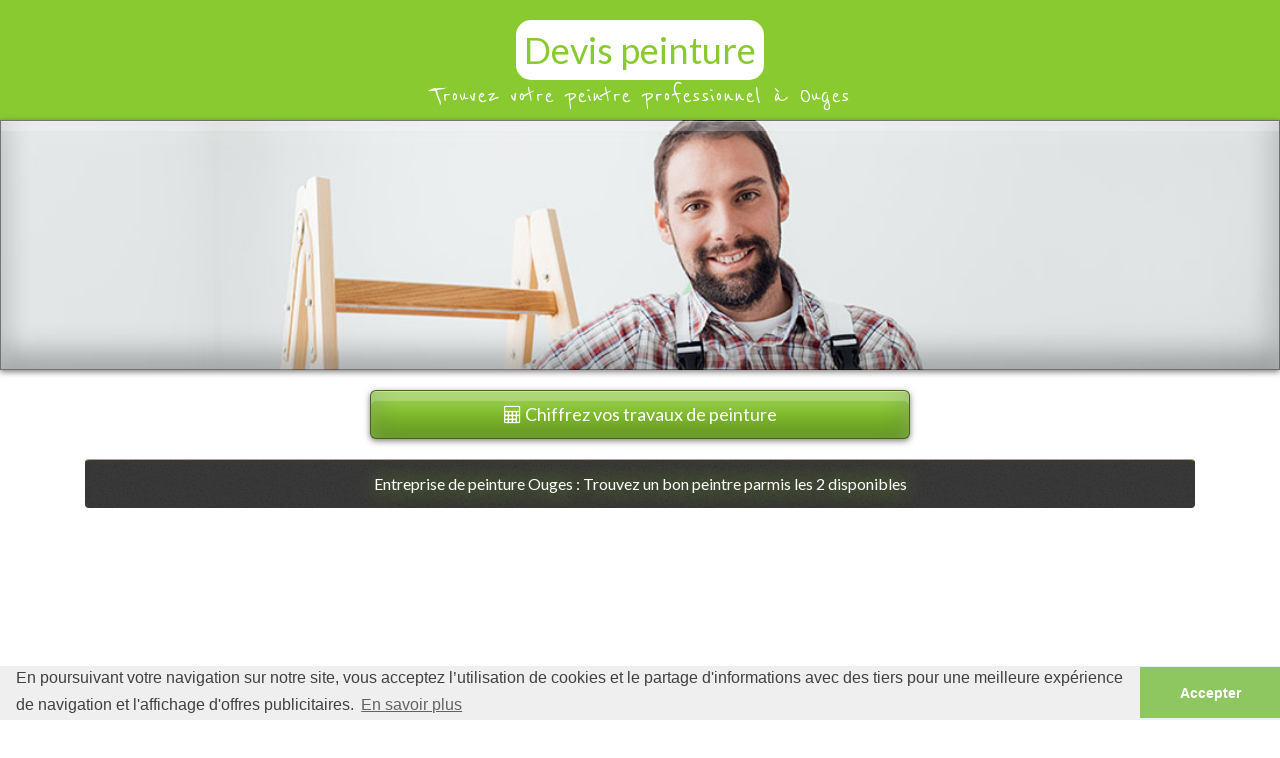

--- FILE ---
content_type: text/html; charset=UTF-8
request_url: https://devispeinture.org/annuaire/21/ouges
body_size: 4201
content:
<!DOCTYPE html>
<html lang="fr" xmlns:og="http://opengraphprotocol.org/schema/">
        
    <head >
                        <link rel="icon" type="image/x-icon" href="/peinture.ico" />
                <title>Peintre Ouges : 2 entreprises de peinture disponibles</title>
        <meta name="description" content="Trouvez un peintre à Ouges parmis les 2 entreprises de peinture disponibles et obtenez un devis peinture" />
                
        
                <meta name="viewport" content="width=device-width, initial-scale=1.0" />
                <link href="/css/devispeinture/style.css" type="text/css" rel="stylesheet" media="screen" />
        <link href='https://fonts.googleapis.com/css?family=Reenie+Beanie' rel='stylesheet' type='text/css'>
                
        
<script>
  (function(i,s,o,g,r,a,m){i['GoogleAnalyticsObject']=r;i[r]=i[r]||function(){
  (i[r].q=i[r].q||[]).push(arguments)},i[r].l=1*new Date();a=s.createElement(o),
  m=s.getElementsByTagName(o)[0];a.async=1;a.src=g;m.parentNode.insertBefore(a,m)
  })(window,document,'script','https://www.google-analytics.com/analytics.js','ga');

  ga('create', 'UA-86339403-1', 'auto');
  ga('send', 'pageview');

</script>
<script async src="https://pagead2.googlesyndication.com/pagead/js/adsbygoogle.js?client=ca-pub-9394137133747323"
     crossorigin="anonymous"></script>


        <script src="https://ajax.googleapis.com/ajax/libs/jquery/1.9.1/jquery.min.js"></script>

        <!--[if lt IE 9]><script type="text/javascript" src="/js/ie8.js"></script><![endif]-->

                <script type="text/javascript" src="/js/devispeinture/base.js"></script>
                 <script>
window.addEventListener("load", function(){
window.cookieconsent.initialise({
  "palette": {
    "popup": {
      "background": "#efefef",
      "text": "#404040"
    },
    "button": {
      "background": "#8ec760",
      "text": "#ffffff"
    }
  },
  "theme": "edgeless",
  "content": {
    "message": "En poursuivant votre navigation sur notre site, vous acceptez l’utilisation de cookies et le partage d'informations avec des tiers pour une meilleure expérience de navigation et l'affichage d'offres publicitaires.",
    "dismiss": "Accepter",
    "link": "En savoir plus",
    "href": "/mentions-legales"
  }
})});
</script>
         <meta name="google-site-verification" content="ULWMcOBo3p8CBacQwFEAppDzrxjpNoEUYt8rCOcmvk0" />
     </head>

    
         
            <body class="sonata-bc">
    
                                                         
             <header class="brand-color">
        <div class="container">
            <div class="text-center" style="padding-top:25px;">
                <a href="/" class="brand">Devis peinture</a>
            </div>
            <p class="subbrand text-center">Trouvez votre peintre professionnel à Ouges</p>
        </div>
     </header>
          

            

          <div class="wrap">
         <section id="Section-1">
             <div class="fixed" style="height:250px; width:100%; background-image:url('/uploads/media/peintre.jpg');background-size: cover;">
    <div id="map" class="gmnoprint" style="height:100%; width:100%" ></div>
</div>

<style>
</style>
         <div class="container">
             <div class="row">
                                                                                         <div class="col-sm-12">
                                
            
<style type="text/css">
  #canvas_france {
    width: 600px;
    border: 1px solid #aaa;
  }
</style>



            <div class="col-md-6 col-md-offset-3" style="padding-top: 20px; padding-bottom:20px;">

    <a href="/estimation-immediate" id="action" style="padding: 12px 12px 12px 12px" class="btn btn-primary btn-lg btn-block">
        <i class="fa fa-calculator"></i> Chiffrez vos travaux de peinture
    </a> 
</div>

<div class="col-md-12">
    <div class="alert alert-brand">
        <h1 class="panel-title text-center">Entreprise de peinture Ouges : Trouvez un bon peintre parmis les 2 disponibles</h1>
    </div>
</div>

<div class="col-md-8">
<ol class="list list-unstyled">
<div style="height:120px">
<script async src="https://pagead2.googlesyndication.com/pagead/js/adsbygoogle.js?client=ca-pub-9394137133747323"
     crossorigin="anonymous"></script>
<!-- Peinture -->
<ins class="adsbygoogle"
     style="display:block"
     data-ad-client="ca-pub-9394137133747323"
     data-ad-slot="2448314146"
     data-ad-format="auto"
     data-full-width-responsive="true"></ins>
<script>
     (adsbygoogle = window.adsbygoogle || []).push({});
</script>
</div>
    

        
            <li class="well well-sm" style="position:relative;">
            <span class="number">1</span>
                    <div class="col-md-4">
                        <img class="[ img-circle pull-left img-responsive ]" src="/images/peinture/logo.png" alt="Camus" />
                    </div>
                    <div class="col-md-8">
                        <h3 class="panel-title">Camus</h3>
                        <p>                        </p>
                        <p><span id="adresse">12 Rue Chenevieres</span></p>
                        <p><span id="codepostal">Ouges 21600</p>
                            <i class="fa fa-check-square-o"></i> 80106401500010                        <p><i class="fa fa-phone"></i> 07 87 49 51 61</p>
                    </div>
            <div class="clearfix"></div>

            </li>

        

        
            <li class="well well-sm" style="position:relative;">
            <span class="number">2</span>
                    <div class="col-md-4">
                        <img class="[ img-circle pull-left img-responsive ]" src="/images/peinture/logo.png" alt="Anstett Claude" />
                    </div>
                    <div class="col-md-8">
                        <h3 class="panel-title">Anstett claude</h3>
                        <p>                        </p>
                        <p><span id="adresse">10 Bis Rue Charles de Gaulle</span></p>
                        <p><span id="codepostal">Ouges 21600</p>
                            <i class="fa fa-check-square-o"></i> 41753116700019                        <p><i class="fa fa-phone"></i> 03 80 36 92 73</p>
                    </div>
            <div class="clearfix"></div>

            </li>

        </ol>
    </div>

    <div class="col-md-4">
        <div class="text-center">
            <script async src="//pagead2.googlesyndication.com/pagead/js/adsbygoogle.js"></script>
            <!-- Peinture grand rectangle -->
            <ins class="adsbygoogle"
                style="display:inline-block;width:336px;height:280px"
                data-ad-client="ca-pub-9394137133747323"
     data-ad-slot="2448314146"></ins>
            <script>
                (adsbygoogle = window.adsbygoogle || []).push({});
            </script>
        </div>
        <div class="panel panel-primary">
            <div class="panel-heading">
                <h4 class="panel-title" style="overflow: hidden; text-overflow: ellipsis; white-space: nowrap;">
                    <a data-toggle="collapse" data-parent="#accordion" href="#collapseTwo">
                        Peintres à proximité de Ouges
                    </a>
                </h4>
            </div>
            <div id="collapseTwo" class="panel-collapse collapse">
                <div class="panel-body">
                                        <ul class="list-unstyled" style="padding: 0 0 0 0;" >
                                                    <li style="overflow: hidden; text-overflow: ellipsis; white-space: nowrap;"><span class"label label-default">4</span><a href="/annuaire/21/fenay"> Entreprise de peinture à Fénay</a><span class="pull-right label label-default">2.5Km</span></li>
                                                    <li style="overflow: hidden; text-overflow: ellipsis; white-space: nowrap;"><span class"label label-default">6</span><a href="/annuaire/21/longvic"> Entreprise de peinture à Longvic</a><span class="pull-right label label-default">3.3Km</span></li>
                                                    <li style="overflow: hidden; text-overflow: ellipsis; white-space: nowrap;"><span class"label label-default">5</span><a href="/annuaire/21/sennecey-les-dijon"> Entreprise de peinture à Sennecey-lès-Dijon</a><span class="pull-right label label-default">3.9Km</span></li>
                                                    <li style="overflow: hidden; text-overflow: ellipsis; white-space: nowrap;"><span class"label label-default">2</span><a href="/annuaire/21/perrigny-les-dijon"> Entreprise de peinture à Perrigny-lès-Dijon</a><span class="pull-right label label-default">4.3Km</span></li>
                                                    <li style="overflow: hidden; text-overflow: ellipsis; white-space: nowrap;"><span class"label label-default">1</span><a href="/annuaire/21/rouvres-en-plaine"> Entreprise de peinture à Rouvres-en-Plaine</a><span class="pull-right label label-default">5.1Km</span></li>
                                                    <li style="overflow: hidden; text-overflow: ellipsis; white-space: nowrap;"><span class"label label-default">2</span><a href="/annuaire/21/saulon-la-chapelle"> Entreprise de peinture à Saulon-la-Chapelle</a><span class="pull-right label label-default">5.7Km</span></li>
                                                    <li style="overflow: hidden; text-overflow: ellipsis; white-space: nowrap;"><span class"label label-default">1</span><a href="/annuaire/21/barges"> Entreprise de peinture à Barges</a><span class="pull-right label label-default">5.9Km</span></li>
                                                    <li style="overflow: hidden; text-overflow: ellipsis; white-space: nowrap;"><span class"label label-default">7</span><a href="/annuaire/21/chevigny-saint-sauveur"> Entreprise de peinture à Chevigny-Saint-Sauveur</a><span class="pull-right label label-default">6.1Km</span></li>
                                                    <li style="overflow: hidden; text-overflow: ellipsis; white-space: nowrap;"><span class"label label-default">16</span><a href="/annuaire/21/chenove"> Entreprise de peinture à Chenôve</a><span class="pull-right label label-default">6.5Km</span></li>
                                                    <li style="overflow: hidden; text-overflow: ellipsis; white-space: nowrap;"><span class"label label-default">5</span><a href="/annuaire/21/quetigny"> Entreprise de peinture à Quetigny</a><span class="pull-right label label-default">7Km</span></li>
                                                    <li style="overflow: hidden; text-overflow: ellipsis; white-space: nowrap;"><span class"label label-default">8</span><a href="/annuaire/21/marsannay-la-cote"> Entreprise de peinture à Marsannay-la-Côte</a><span class="pull-right label label-default">7.3Km</span></li>
                                                    <li style="overflow: hidden; text-overflow: ellipsis; white-space: nowrap;"><span class"label label-default">83</span><a href="/annuaire/21/dijon"> Entreprise de peinture à Dijon</a><span class="pull-right label label-default">7.4Km</span></li>
                                                    <li style="overflow: hidden; text-overflow: ellipsis; white-space: nowrap;"><span class"label label-default">4</span><a href="/annuaire/21/saint-philibert"> Entreprise de peinture à Saint-Philibert</a><span class="pull-right label label-default">8.1Km</span></li>
                                                    <li style="overflow: hidden; text-overflow: ellipsis; white-space: nowrap;"><span class"label label-default">2</span><a href="/annuaire/21/noiron-sous-gevrey"> Entreprise de peinture à Noiron-sous-Gevrey</a><span class="pull-right label label-default">8.1Km</span></li>
                                                    <li style="overflow: hidden; text-overflow: ellipsis; white-space: nowrap;"><span class"label label-default">3</span><a href="/annuaire/21/gevrey-chambertin"> Entreprise de peinture à Gevrey-Chambertin</a><span class="pull-right label label-default">8.5Km</span></li>
                                            </ul>
                                    </div>
            </div>
        </div>

        <div class="clearfix"></div>



    <div class="widget-content">
        <ul class="list-unstyled latest-posts">
                                    <li>
                                <div class="tabber-image" style="float:left; width:30%;">
                        <a href="https://devispeinture.org/conseils/crepis-murs-interieur">
                            
<img alt="crepi-murs-interieurs.jpg" title="crepi-murs-interieurs.jpg" src="/media/cache/news_mini/news/0001/01/351_news_mini.jpg" width="80" height="80" class="img-responsive thumbnail img-article"  />
                        </a>
                    </div>
                                <div class="tabber-text" style="float:left; width:70%;">
                                    <a class="main-headline" href="https://devispeinture.org/conseils/crepis-murs-interieur">Pourquoi choisir le crépi pour ses murs intérieurs : prix moyen</a>
                                    <p>Tout savoir sur le crépi pour l&#039;intérieur de son logement : coût moyen au m2 pou...</p>
                                     </div><!--tabber-text-->
                 </li>

                                                <li>
                                <div class="tabber-image" style="float:left; width:30%;">
                        <a href="https://devispeinture.org/videos/peindre-ba13">
                            
<img alt="peindre-plaque-ba13.jpeg" title="peindre-plaque-ba13.jpeg" src="/media/cache/news_mini/news/0001/01/350_news_mini.jpg" width="80" height="50" class="img-responsive thumbnail img-article"  />
                        </a>
                    </div>
                                <div class="tabber-text" style="float:left; width:70%;">
                                    <a class="main-headline" href="https://devispeinture.org/videos/peindre-ba13">Peindre des plaques de BA13 : comment obtenir un résultat professionnel</a>
                                    <p>Vous souhaitez peindre vos plaque ba13 ou plaque de plâtre ? Découvrez nos conse...</p>
                                     </div><!--tabber-text-->
                 </li>

                                                <li>
                                <div class="tabber-image" style="float:left; width:30%;">
                        <a href="https://devispeinture.org/conseils/prix-travaux-peinture-m2-appartement-maison">
                            
<img alt="Peintre professionnel" title="Peintre professionnel" src="/media/cache/news_mini/news/0001/01/257_news_mini.jpg" width="80" height="50" class="img-responsive thumbnail img-article"  />
                        </a>
                    </div>
                                <div class="tabber-text" style="float:left; width:70%;">
                                    <a class="main-headline" href="https://devispeinture.org/conseils/prix-travaux-peinture-m2-appartement-maison">Prix moyen des travaux de peinture au m2 par un peintre professionnel</a>
                                    <p>Combien coûtent des travaux de peinture au m2 ? Quel est le tarif horaire d&#039;un p...</p>
                                     </div><!--tabber-text-->
                 </li>

                                                <li>
                                <div class="tabber-image" style="float:left; width:30%;">
                        <a href="https://devispeinture.org/videos/repeindre-escalier-bois">
                            
<img alt="peindre-escalier-bois.jpg" title="peindre-escalier-bois.jpg" src="/media/cache/news_mini/news/0001/01/349_news_mini.jpg" width="80" height="40" class="img-responsive thumbnail img-article"  />
                        </a>
                    </div>
                                <div class="tabber-text" style="float:left; width:70%;">
                                    <a class="main-headline" href="https://devispeinture.org/videos/repeindre-escalier-bois">Comment repeindre un escalier en bois : prix moyen et conseils pour réussir</a>
                                    <p>Tout ce que vous devez savoir avant de repeindre et rénover votre escalier en bo...</p>
                                     </div><!--tabber-text-->
                 </li>

                                                <li>
                                <div class="tabber-image" style="float:left; width:30%;">
                        <a href="https://devispeinture.org/videos/comment-peindre-carrelage">
                            
<img alt="peindre-carrelage.png" title="peindre-carrelage.png" src="/media/cache/news_mini/news/0001/01/348_news_mini.jpg" width="80" height="36" class="img-responsive thumbnail img-article"  />
                        </a>
                    </div>
                                <div class="tabber-text" style="float:left; width:70%;">
                                    <a class="main-headline" href="https://devispeinture.org/videos/comment-peindre-carrelage">Peindre du carrelage : comment repeindre un carrelage mural ou au sol</a>
                                    <p>Découvrez tous nos conseils pour réussir votre peinture sur carrelage au sol ou ...</p>
                                     </div><!--tabber-text-->
                 </li>

                                                <li>
                                <div class="tabber-image" style="float:left; width:30%;">
                        <a href="https://devispeinture.org/conseils/prix-renovation-cage-escalier">
                            
<img alt="cage-escalier.jpg" title="cage-escalier.jpg" src="/media/cache/news_mini/news/0001/01/335_news_mini.jpg" width="80" height="60" class="img-responsive thumbnail img-article"  />
                        </a>
                    </div>
                                <div class="tabber-text" style="float:left; width:70%;">
                                    <a class="main-headline" href="https://devispeinture.org/conseils/prix-renovation-cage-escalier">Rénovation d&#039;une cage d&#039;escalier : prix moyen pour repeindre une cage d&#039;escaliers</a>
                                    <p>Trouvez un professionnel pour la rénovation de votre cage d&#039;escalier. Découvrez ...</p>
                                     </div><!--tabber-text-->
                 </li>

                                                <li>
                                <div class="tabber-image" style="float:left; width:30%;">
                        <a href="https://devispeinture.org/conseils/prix-peinture-effet">
                            
<img alt="peinture-effet-beton.jpg" title="peinture-effet-beton.jpg" src="/media/cache/news_mini/news/0001/01/334_news_mini.jpg" width="80" height="60" class="img-responsive thumbnail img-article"  />
                        </a>
                    </div>
                                <div class="tabber-text" style="float:left; width:70%;">
                                    <a class="main-headline" href="https://devispeinture.org/conseils/prix-peinture-effet">Peinture à effet : prix et présentation des peintures à effets</a>
                                    <p>Découvrez les différents types de peintures à effets : peinture effet béton, pei...</p>
                                     </div><!--tabber-text-->
                 </li>

                                                <li>
                                <div class="tabber-image" style="float:left; width:30%;">
                        <a href="https://devispeinture.org/conseils/pistolet-peinture-airless-tarif">
                            
<img alt="peinture-airless-pistolet.png" title="peinture-airless-pistolet.png" src="/media/cache/news_mini/news/0001/01/323_news_mini.jpg" width="80" height="44" class="img-responsive thumbnail img-article"  />
                        </a>
                    </div>
                                <div class="tabber-text" style="float:left; width:70%;">
                                    <a class="main-headline" href="https://devispeinture.org/conseils/pistolet-peinture-airless-tarif">Peinture airless : prix moyen et avantage de la peinture au pistolet</a>
                                    <p>Peinture au pistolet : combien coûte la peinture airless au m2 ? Découvrez les a...</p>
                                     </div><!--tabber-text-->
                 </li>

                                </ul>
    </div>

                    


        <div class="clearfix"></div>
    </div>

    </div>
                                <div class="navigation">
                
    
                



            </div>

            </div>


                                                                </div>

             
         </div>
         </section>
     </div>
          <footer>
     

                    

    <p class="text-center"><a href="https://pro.deviscuisine.co" class="btn btn-primary btn-lg">Peintres : Trouver des chantiers</a><br/><br/><br/><a href="/mentions-legales"><small>Mentions légales</small></a></p>
<p class="text-center">© 2020 Devispeinture.org</p>


        



     </footer>

     <script type="text/javascript">
         window.___gcfg = {lang: 'fr_FR'};

(function() {
 var po = document.createElement('script'); po.type = 'text/javascript'; po.async = true;
 po.src = 'https://apis.google.com/js/plusone.js';
 var s = document.getElementsByTagName('script')[0]; s.parentNode.insertBefore(po, s);
 })();
</script>
    
    <script type="text/javascript" src="//maps.google.com/maps/api/js?sensor=true"></script>
        <script type="text/javascript" src="/js/dd379e1.js"></script>
    
<div id="fb-root"></div><script>(function(d, s, id) {
            var js, fjs = d.getElementsByTagName(s)[0];
            if (d.getElementById(id)) return;
            js = d.createElement(s); js.id = id;
            js.src = "//connect.facebook.net/en_US/all.js#xfbml=1";
            fjs.parentNode.insertBefore(js, fjs);
        }(document, 'script', 'facebook-jssdk'));
    </script><script>!function(d,s,id){var js,fjs=d.getElementsByTagName(s)[0],p=/^http:/.test(d.location)?'http':'https';if(!d.getElementById(id)){js=d.createElement(s);js.id=id;js.src=p+'://platform.twitter.com/widgets.js';fjs.parentNode.insertBefore(js,fjs);}}(document, 'script', 'twitter-wjs');</script>                
                                                                     <style type='text/css' media='screen'>
</style>
                
                    
        <!-- monitoring:3e9fda56df2cdd3b039f189693ab7844fbb2d4f6 -->
    </body>
</html>


--- FILE ---
content_type: text/html; charset=utf-8
request_url: https://www.google.com/recaptcha/api2/aframe
body_size: 267
content:
<!DOCTYPE HTML><html><head><meta http-equiv="content-type" content="text/html; charset=UTF-8"></head><body><script nonce="0LV82EZTKD3cFWImSvbe8g">/** Anti-fraud and anti-abuse applications only. See google.com/recaptcha */ try{var clients={'sodar':'https://pagead2.googlesyndication.com/pagead/sodar?'};window.addEventListener("message",function(a){try{if(a.source===window.parent){var b=JSON.parse(a.data);var c=clients[b['id']];if(c){var d=document.createElement('img');d.src=c+b['params']+'&rc='+(localStorage.getItem("rc::a")?sessionStorage.getItem("rc::b"):"");window.document.body.appendChild(d);sessionStorage.setItem("rc::e",parseInt(sessionStorage.getItem("rc::e")||0)+1);localStorage.setItem("rc::h",'1768766790999');}}}catch(b){}});window.parent.postMessage("_grecaptcha_ready", "*");}catch(b){}</script></body></html>

--- FILE ---
content_type: application/javascript
request_url: https://devispeinture.org/js/devispeinture/base.js
body_size: 60733
content:
+function(g){var e=".dropdown-backdrop";var b="[data-toggle=dropdown]";var a=function(h){g(h).on("click.bs.dropdown",this.toggle)};a.prototype.toggle=function(l){var k=g(this);if(k.is(".disabled, :disabled")){return}var j=f(k);var i=j.hasClass("open");d();if(!i){if("ontouchstart" in document.documentElement&&!j.closest(".navbar-nav").length){g('<div class="dropdown-backdrop"/>').insertAfter(g(this)).on("click",d)}var h={relatedTarget:this};j.trigger(l=g.Event("show.bs.dropdown",h));if(l.isDefaultPrevented()){return}j.toggleClass("open").trigger("shown.bs.dropdown",h);k.focus()}return false};a.prototype.keydown=function(l){if(!/(38|40|27)/.test(l.keyCode)){return}var k=g(this);l.preventDefault();l.stopPropagation();if(k.is(".disabled, :disabled")){return}var j=f(k);var i=j.hasClass("open");if(!i||(i&&l.keyCode==27)){if(l.which==27){j.find(b).focus()}return k.click()}var m=" li:not(.divider):visible a";var n=j.find("[role=menu]"+m+", [role=listbox]"+m);if(!n.length){return}var h=n.index(n.filter(":focus"));if(l.keyCode==38&&h>0){h--}if(l.keyCode==40&&h<n.length-1){h++}if(!~h){h=0}n.eq(h).focus()};function d(h){g(e).remove();g(b).each(function(){var j=f(g(this));var i={relatedTarget:this};if(!j.hasClass("open")){return}j.trigger(h=g.Event("hide.bs.dropdown",i));if(h.isDefaultPrevented()){return}j.removeClass("open").trigger("hidden.bs.dropdown",i)})}function f(j){var h=j.attr("data-target");if(!h){h=j.attr("href");h=h&&/#[A-Za-z]/.test(h)&&h.replace(/.*(?=#[^\s]*$)/,"")}var i=h&&g(h);return i&&i.length?i:j.parent()}var c=g.fn.dropdown;g.fn.dropdown=function(h){return this.each(function(){var j=g(this);var i=j.data("bs.dropdown");if(!i){j.data("bs.dropdown",(i=new a(this)))}if(typeof h=="string"){i[h].call(j)}})};g.fn.dropdown.Constructor=a;g.fn.dropdown.noConflict=function(){g.fn.dropdown=c;return this};g(document).on("click.bs.dropdown.data-api",d).on("click.bs.dropdown.data-api",".dropdown form",function(h){h.stopPropagation()}).on("click.bs.dropdown.data-api",b,a.prototype.toggle).on("keydown.bs.dropdown.data-api",b+", [role=menu], [role=listbox]",a.prototype.keydown)}(jQuery);
+function(c){var b=function(e,d){this.options=c.extend({},b.DEFAULTS,d);this.$window=c(window).on("scroll.bs.affix.data-api",c.proxy(this.checkPosition,this)).on("click.bs.affix.data-api",c.proxy(this.checkPositionWithEventLoop,this));this.$element=c(e);this.affixed=this.unpin=this.pinnedOffset=null;this.checkPosition()};b.RESET="affix affix-top affix-bottom";b.DEFAULTS={offset:0};b.prototype.getPinnedOffset=function(){if(this.pinnedOffset){return this.pinnedOffset}this.$element.removeClass(b.RESET).addClass("affix");var e=this.$window.scrollTop();var d=this.$element.offset();return(this.pinnedOffset=d.top-e)};b.prototype.checkPositionWithEventLoop=function(){setTimeout(c.proxy(this.checkPosition,this),1)};b.prototype.checkPosition=function(){if(!this.$element.is(":visible")){return}var m=c(document).height();var d=this.$window.scrollTop();var j=this.$element.offset();var h=this.options.offset;var f=h.top;var g=h.bottom;if(this.affixed=="top"){j.top+=d}if(typeof h!="object"){g=f=h}if(typeof f=="function"){f=h.top(this.$element)}if(typeof g=="function"){g=h.bottom(this.$element)}var i=this.unpin!=null&&(d+this.unpin<=j.top)?false:g!=null&&(j.top+this.$element.height()>=m-g)?"bottom":f!=null&&(d<=f)?"top":false;if(this.affixed===i){return}if(this.unpin){this.$element.css("top","")}var l="affix"+(i?"-"+i:"");var k=c.Event(l+".bs.affix");this.$element.trigger(k);if(k.isDefaultPrevented()){return}this.affixed=i;this.unpin=i=="bottom"?this.getPinnedOffset():null;this.$element.removeClass(b.RESET).addClass(l).trigger(c.Event(l.replace("affix","affixed")));if(i=="bottom"){this.$element.offset({top:m-g-this.$element.height()})}};var a=c.fn.affix;c.fn.affix=function(d){return this.each(function(){var g=c(this);var f=g.data("bs.affix");var e=typeof d=="object"&&d;if(!f){g.data("bs.affix",(f=new b(this,e)))}if(typeof d=="string"){f[d]()}})};c.fn.affix.Constructor=b;c.fn.affix.noConflict=function(){c.fn.affix=a;return this};c(window).on("load",function(){c('[data-spy="affix"]').each(function(){var e=c(this);var d=e.data();d.offset=d.offset||{};if(d.offsetBottom){d.offset.bottom=d.offsetBottom}if(d.offsetTop){d.offset.top=d.offsetTop}e.affix(d)})})}(jQuery);
+function(c){var b=function(e,d){this.options=d;this.$element=c(e);this.$backdrop=this.isShown=null;if(this.options.remote){this.$element.find(".modal-content").load(this.options.remote,c.proxy(function(){this.$element.trigger("loaded.bs.modal")},this))}};b.DEFAULTS={backdrop:true,keyboard:true,show:true};b.prototype.toggle=function(d){return this[!this.isShown?"show":"hide"](d)};b.prototype.show=function(g){var d=this;var f=c.Event("show.bs.modal",{relatedTarget:g});this.$element.trigger(f);if(this.isShown||f.isDefaultPrevented()){return}this.isShown=true;this.escape();this.$element.on("click.dismiss.bs.modal",'[data-dismiss="modal"]',c.proxy(this.hide,this));this.backdrop(function(){var i=c.support.transition&&d.$element.hasClass("fade");if(!d.$element.parent().length){d.$element.appendTo(document.body)}d.$element.show().scrollTop(0);if(i){d.$element[0].offsetWidth}d.$element.addClass("in").attr("aria-hidden",false);d.enforceFocus();var h=c.Event("shown.bs.modal",{relatedTarget:g});i?d.$element.find(".modal-dialog").one(c.support.transition.end,function(){d.$element.focus().trigger(h)}).emulateTransitionEnd(300):d.$element.focus().trigger(h)})};b.prototype.hide=function(d){if(d){d.preventDefault()}d=c.Event("hide.bs.modal");this.$element.trigger(d);if(!this.isShown||d.isDefaultPrevented()){return}this.isShown=false;this.escape();c(document).off("focusin.bs.modal");this.$element.removeClass("in").attr("aria-hidden",true).off("click.dismiss.bs.modal");c.support.transition&&this.$element.hasClass("fade")?this.$element.one(c.support.transition.end,c.proxy(this.hideModal,this)).emulateTransitionEnd(300):this.hideModal()};b.prototype.enforceFocus=function(){c(document).off("focusin.bs.modal").on("focusin.bs.modal",c.proxy(function(d){if(this.$element[0]!==d.target&&!this.$element.has(d.target).length){this.$element.focus()}},this))};b.prototype.escape=function(){if(this.isShown&&this.options.keyboard){this.$element.on("keyup.dismiss.bs.modal",c.proxy(function(d){d.which==27&&this.hide()},this))}else{if(!this.isShown){this.$element.off("keyup.dismiss.bs.modal")}}};b.prototype.hideModal=function(){var d=this;this.$element.hide();this.backdrop(function(){d.removeBackdrop();d.$element.trigger("hidden.bs.modal")})};b.prototype.removeBackdrop=function(){this.$backdrop&&this.$backdrop.remove();this.$backdrop=null};b.prototype.backdrop=function(f){var e=this.$element.hasClass("fade")?"fade":"";if(this.isShown&&this.options.backdrop){var d=c.support.transition&&e;this.$backdrop=c('<div class="modal-backdrop '+e+'" />').appendTo(document.body);this.$element.on("click.dismiss.bs.modal",c.proxy(function(g){if(g.target!==g.currentTarget){return}this.options.backdrop=="static"?this.$element[0].focus.call(this.$element[0]):this.hide.call(this)},this));if(d){this.$backdrop[0].offsetWidth}this.$backdrop.addClass("in");if(!f){return}d?this.$backdrop.one(c.support.transition.end,f).emulateTransitionEnd(150):f()}else{if(!this.isShown&&this.$backdrop){this.$backdrop.removeClass("in");c.support.transition&&this.$element.hasClass("fade")?this.$backdrop.one(c.support.transition.end,f).emulateTransitionEnd(150):f()}else{if(f){f()}}}};var a=c.fn.modal;c.fn.modal=function(d,e){return this.each(function(){var h=c(this);var g=h.data("bs.modal");var f=c.extend({},b.DEFAULTS,h.data(),typeof d=="object"&&d);if(!g){h.data("bs.modal",(g=new b(this,f)))}if(typeof d=="string"){g[d](e)}else{if(f.show){g.show(e)}}})};c.fn.modal.Constructor=b;c.fn.modal.noConflict=function(){c.fn.modal=a;return this};c(document).on("click.bs.modal.data-api",'[data-toggle="modal"]',function(i){var h=c(this);var f=h.attr("href");var d=c(h.attr("data-target")||(f&&f.replace(/.*(?=#[^\s]+$)/,"")));var g=d.data("bs.modal")?"toggle":c.extend({remote:!/#/.test(f)&&f},d.data(),h.data());if(h.is("a")){i.preventDefault()}d.modal(g,this).one("hide",function(){h.is(":visible")&&h.focus()})});c(document).on("show.bs.modal",".modal",function(){c(document.body).addClass("modal-open")}).on("hidden.bs.modal",".modal",function(){c(document.body).removeClass("modal-open")})}(jQuery);
+function(c){var b=function(d){this.element=c(d)};b.prototype.show=function(){var j=this.element;var g=j.closest("ul:not(.dropdown-menu)");var f=j.data("target");if(!f){f=j.attr("href");f=f&&f.replace(/.*(?=#[^\s]*$)/,"")}if(j.parent("li").hasClass("active")){return}var h=g.find(".active:last a")[0];var i=c.Event("show.bs.tab",{relatedTarget:h});j.trigger(i);if(i.isDefaultPrevented()){return}var d=c(f);this.activate(j.parent("li"),g);this.activate(d,d.parent(),function(){j.trigger({type:"shown.bs.tab",relatedTarget:h})})};b.prototype.activate=function(f,e,i){var d=e.find("> .active");var h=i&&c.support.transition&&d.hasClass("fade");function g(){d.removeClass("active").find("> .dropdown-menu > .active").removeClass("active");f.addClass("active");if(h){f[0].offsetWidth;f.addClass("in")}else{f.removeClass("fade")}if(f.parent(".dropdown-menu")){f.closest("li.dropdown").addClass("active")}i&&i()}h?d.one(c.support.transition.end,g).emulateTransitionEnd(150):g();d.removeClass("in")};var a=c.fn.tab;c.fn.tab=function(d){return this.each(function(){var f=c(this);var e=f.data("bs.tab");if(!e){f.data("bs.tab",(e=new b(this)))}if(typeof d=="string"){e[d]()}})};c.fn.tab.Constructor=b;c.fn.tab.noConflict=function(){c.fn.tab=a;return this};c(document).on("click.bs.tab.data-api",'[data-toggle="tab"], [data-toggle="pill"]',function(d){d.preventDefault();c(this).tab("show")})}(jQuery);
+function(b){function a(){var e=document.createElement("bootstrap");var d={WebkitTransition:"webkitTransitionEnd",MozTransition:"transitionend",OTransition:"oTransitionEnd otransitionend",transition:"transitionend"};for(var c in d){if(e.style[c]!==undefined){return{end:d[c]}}}return false}b.fn.emulateTransitionEnd=function(e){var d=false,c=this;b(this).one(b.support.transition.end,function(){d=true});var f=function(){if(!d){b(c).trigger(b.support.transition.end)}};setTimeout(f,e);return this};b(function(){b.support.transition=a()})}(jQuery);
+function(b){var c=function(e,d){this.$element=b(e);this.options=b.extend({},c.DEFAULTS,d);this.transitioning=null;if(this.options.parent){this.$parent=b(this.options.parent)}if(this.options.toggle){this.toggle()}};c.DEFAULTS={toggle:true};c.prototype.dimension=function(){var d=this.$element.hasClass("width");return d?"width":"height"};c.prototype.show=function(){if(this.transitioning||this.$element.hasClass("in")){return}var e=b.Event("show.bs.collapse");this.$element.trigger(e);if(e.isDefaultPrevented()){return}var h=this.$parent&&this.$parent.find("> .panel > .in");if(h&&h.length){var f=h.data("bs.collapse");if(f&&f.transitioning){return}h.collapse("hide");f||h.data("bs.collapse",null)}var i=this.dimension();this.$element.removeClass("collapse").addClass("collapsing")[i](0);this.transitioning=1;var d=function(){this.$element.removeClass("collapsing").addClass("collapse in")[i]("auto");this.transitioning=0;this.$element.trigger("shown.bs.collapse")};if(!b.support.transition){return d.call(this)}var g=b.camelCase(["scroll",i].join("-"));this.$element.one(b.support.transition.end,b.proxy(d,this)).emulateTransitionEnd(350)[i](this.$element[0][g])};c.prototype.hide=function(){if(this.transitioning||!this.$element.hasClass("in")){return}var e=b.Event("hide.bs.collapse");this.$element.trigger(e);if(e.isDefaultPrevented()){return}var f=this.dimension();this.$element[f](this.$element[f]())[0].offsetHeight;this.$element.addClass("collapsing").removeClass("collapse").removeClass("in");this.transitioning=1;var d=function(){this.transitioning=0;this.$element.trigger("hidden.bs.collapse").removeClass("collapsing").addClass("collapse")};if(!b.support.transition){return d.call(this)}this.$element[f](0).one(b.support.transition.end,b.proxy(d,this)).emulateTransitionEnd(350)};c.prototype.toggle=function(){this[this.$element.hasClass("in")?"hide":"show"]()};var a=b.fn.collapse;b.fn.collapse=function(d){return this.each(function(){var g=b(this);var f=g.data("bs.collapse");var e=b.extend({},c.DEFAULTS,g.data(),typeof d=="object"&&d);if(!f&&e.toggle&&d=="show"){d=!d}if(!f){g.data("bs.collapse",(f=new c(this,e)))}if(typeof d=="string"){f[d]()}})};b.fn.collapse.Constructor=c;b.fn.collapse.noConflict=function(){b.fn.collapse=a;return this};b(document).on("click.bs.collapse.data-api","[data-toggle=collapse]",function(j){var l=b(this),d;var k=l.attr("data-target")||j.preventDefault()||(d=l.attr("href"))&&d.replace(/.*(?=#[^\s]+$)/,"");var f=b(k);var h=f.data("bs.collapse");var i=h?"toggle":l.data();var m=l.attr("data-parent");var g=m&&b(m);if(!h||!h.transitioning){if(g){g.find('[data-toggle=collapse][data-parent="'+m+'"]').not(l).addClass("collapsed")}l[f.hasClass("in")?"addClass":"removeClass"]("collapsed")}f.collapse(i)})}(jQuery);
+function(b){var c=function(e,d){this.$element=b(e);this.$indicators=this.$element.find(".carousel-indicators");this.options=d;this.paused=this.sliding=this.interval=this.$active=this.$items=null;this.options.pause=="hover"&&this.$element.on("mouseenter",b.proxy(this.pause,this)).on("mouseleave",b.proxy(this.cycle,this))};c.DEFAULTS={interval:5000,pause:"hover",wrap:true};c.prototype.cycle=function(d){d||(this.paused=false);this.interval&&clearInterval(this.interval);this.options.interval&&!this.paused&&(this.interval=setInterval(b.proxy(this.next,this),this.options.interval));return this};c.prototype.getActiveIndex=function(){this.$active=this.$element.find(".item.active");this.$items=this.$active.parent().children();return this.$items.index(this.$active)};c.prototype.to=function(f){var e=this;var d=this.getActiveIndex();if(f>(this.$items.length-1)||f<0){return}if(this.sliding){return this.$element.one("slid.bs.carousel",function(){e.to(f)})}if(d==f){return this.pause().cycle()}return this.slide(f>d?"next":"prev",b(this.$items[f]))};c.prototype.pause=function(d){d||(this.paused=true);if(this.$element.find(".next, .prev").length&&b.support.transition){this.$element.trigger(b.support.transition.end);this.cycle(true)}this.interval=clearInterval(this.interval);return this};c.prototype.next=function(){if(this.sliding){return}return this.slide("next")};c.prototype.prev=function(){if(this.sliding){return}return this.slide("prev")};c.prototype.slide=function(k,f){var m=this.$element.find(".item.active");var d=f||m[k]();var j=this.interval;var l=k=="next"?"left":"right";var g=k=="next"?"first":"last";var h=this;if(!d.length){if(!this.options.wrap){return}d=this.$element.find(".item")[g]()}if(d.hasClass("active")){return this.sliding=false}var i=b.Event("slide.bs.carousel",{relatedTarget:d[0],direction:l});this.$element.trigger(i);if(i.isDefaultPrevented()){return}this.sliding=true;j&&this.pause();if(this.$indicators.length){this.$indicators.find(".active").removeClass("active");this.$element.one("slid.bs.carousel",function(){var e=b(h.$indicators.children()[h.getActiveIndex()]);e&&e.addClass("active")})}if(b.support.transition&&this.$element.hasClass("slide")){d.addClass(k);d[0].offsetWidth;m.addClass(l);d.addClass(l);m.one(b.support.transition.end,function(){d.removeClass([k,l].join(" ")).addClass("active");m.removeClass(["active",l].join(" "));h.sliding=false;setTimeout(function(){h.$element.trigger("slid.bs.carousel")},0)}).emulateTransitionEnd(m.css("transition-duration").slice(0,-1)*1000)}else{m.removeClass("active");d.addClass("active");this.sliding=false;this.$element.trigger("slid.bs.carousel")}j&&this.cycle();return this};var a=b.fn.carousel;b.fn.carousel=function(d){return this.each(function(){var h=b(this);var g=h.data("bs.carousel");var e=b.extend({},c.DEFAULTS,h.data(),typeof d=="object"&&d);var f=typeof d=="string"?d:e.slide;if(!g){h.data("bs.carousel",(g=new c(this,e)))}if(typeof d=="number"){g.to(d)}else{if(f){g[f]()}else{if(e.interval){g.pause().cycle()}}}})};b.fn.carousel.Constructor=c;b.fn.carousel.noConflict=function(){b.fn.carousel=a;return this};b(document).on("click.bs.carousel.data-api","[data-slide], [data-slide-to]",function(j){var i=b(this),f;var d=b(i.attr("data-target")||(f=i.attr("href"))&&f.replace(/.*(?=#[^\s]+$)/,""));var g=b.extend({},d.data(),i.data());var h=i.attr("data-slide-to");if(h){g.interval=false}d.carousel(g);if(h=i.attr("data-slide-to")){d.data("bs.carousel").to(h)}j.preventDefault()});b(window).on("load",function(){b('[data-ride="carousel"]').each(function(){var d=b(this);d.carousel(d.data())})})}(jQuery);
/*!
 * fancyBox - jQuery Plugin
 * version: 2.1.5 (Fri, 14 Jun 2013)
 * @requires jQuery v1.6 or later
 *
 * Examples at http://fancyapps.com/fancybox/
 * License: www.fancyapps.com/fancybox/#license
 *
 * Copyright 2012 Janis Skarnelis - janis@fancyapps.com
 *
 */
(function(l,o,i,e){var p=i("html"),d=i(l),a=i(o),q=i.fancybox=function(){q.open.apply(this,arguments)},k=navigator.userAgent.match(/msie/i),c=null,f=o.createTouch!==e,j=function(r){return r&&r.hasOwnProperty&&r instanceof i},b=function(r){return r&&i.type(r)==="string"},m=function(r){return b(r)&&r.indexOf("%")>0},h=function(r){return(r&&!(r.style.overflow&&r.style.overflow==="hidden")&&((r.clientWidth&&r.scrollWidth>r.clientWidth)||(r.clientHeight&&r.scrollHeight>r.clientHeight)))},n=function(t,s){var r=parseInt(t,10)||0;if(s&&m(t)){r=q.getViewport()[s]/100*r}return Math.ceil(r)},g=function(r,s){return n(r,s)+"px"};i.extend(q,{version:"2.1.5",defaults:{padding:15,margin:20,width:800,height:600,minWidth:100,minHeight:100,maxWidth:9999,maxHeight:9999,pixelRatio:1,autoSize:true,autoHeight:false,autoWidth:false,autoResize:true,autoCenter:!f,fitToView:true,aspectRatio:false,topRatio:0.5,leftRatio:0.5,scrolling:"auto",wrapCSS:"",arrows:true,closeBtn:true,closeClick:false,nextClick:false,mouseWheel:true,autoPlay:false,playSpeed:3000,preload:3,modal:false,loop:true,ajax:{dataType:"html",headers:{"X-fancyBox":true}},iframe:{scrolling:"auto",preload:true},swf:{wmode:"transparent",allowfullscreen:"true",allowscriptaccess:"always"},keys:{next:{13:"left",34:"up",39:"left",40:"up"},prev:{8:"right",33:"down",37:"right",38:"down"},close:[27],play:[32],toggle:[70]},direction:{next:"left",prev:"right"},scrollOutside:true,index:0,type:null,href:null,content:null,title:null,tpl:{wrap:'<div class="fancybox-wrap" tabIndex="-1"><div class="fancybox-skin"><div class="fancybox-outer"><div class="fancybox-inner"></div></div></div></div>',image:'<img class="fancybox-image" src="{href}" alt="" />',iframe:'<iframe id="fancybox-frame{rnd}" name="fancybox-frame{rnd}" class="fancybox-iframe" frameborder="0" vspace="0" hspace="0" webkitAllowFullScreen mozallowfullscreen allowFullScreen'+(k?' allowtransparency="true"':"")+"></iframe>",error:'<p class="fancybox-error">The requested content cannot be loaded.<br/>Please try again later.</p>',closeBtn:'<a title="Close" class="fancybox-item fancybox-close" href="javascript:;"></a>',next:'<a title="Next" class="fancybox-nav fancybox-next" href="javascript:;"><span></span></a>',prev:'<a title="Previous" class="fancybox-nav fancybox-prev" href="javascript:;"><span></span></a>'},openEffect:"fade",openSpeed:250,openEasing:"swing",openOpacity:true,openMethod:"zoomIn",closeEffect:"fade",closeSpeed:250,closeEasing:"swing",closeOpacity:true,closeMethod:"zoomOut",nextEffect:"elastic",nextSpeed:250,nextEasing:"swing",nextMethod:"changeIn",prevEffect:"elastic",prevSpeed:250,prevEasing:"swing",prevMethod:"changeOut",helpers:{overlay:true,title:true},onCancel:i.noop,beforeLoad:i.noop,afterLoad:i.noop,beforeShow:i.noop,afterShow:i.noop,beforeChange:i.noop,beforeClose:i.noop,afterClose:i.noop},group:{},opts:{},previous:null,coming:null,current:null,isActive:false,isOpen:false,isOpened:false,wrap:null,skin:null,outer:null,inner:null,player:{timer:null,isActive:false},ajaxLoad:null,imgPreload:null,transitions:{},helpers:{},open:function(s,r){if(!s){return}if(!i.isPlainObject(r)){r={}}if(false===q.close(true)){return}if(!i.isArray(s)){s=j(s)?i(s).get():[s]}i.each(s,function(x,y){var w={},t,B,z,A,v,C,u;if(i.type(y)==="object"){if(y.nodeType){y=i(y)}if(j(y)){w={href:y.data("fancybox-href")||y.attr("href"),title:y.data("fancybox-title")||y.attr("title"),isDom:true,element:y};if(i.metadata){i.extend(true,w,y.metadata())}}else{w=y}}t=r.href||w.href||(b(y)?y:null);B=r.title!==e?r.title:w.title||"";z=r.content||w.content;A=z?"html":(r.type||w.type);if(!A&&w.isDom){A=y.data("fancybox-type");if(!A){v=y.prop("class").match(/fancybox\.(\w+)/);A=v?v[1]:null}}if(b(t)){if(!A){if(q.isImage(t)){A="image"}else{if(q.isSWF(t)){A="swf"}else{if(t.charAt(0)==="#"){A="inline"}else{if(b(y)){A="html";z=y}}}}}if(A==="ajax"){C=t.split(/\s+/,2);t=C.shift();u=C.shift()}}if(!z){if(A==="inline"){if(t){z=i(b(t)?t.replace(/.*(?=#[^\s]+$)/,""):t)}else{if(w.isDom){z=y}}}else{if(A==="html"){z=t}else{if(!A&&!t&&w.isDom){A="inline";z=y}}}}i.extend(w,{href:t,type:A,content:z,title:B,selector:u});s[x]=w});q.opts=i.extend(true,{},q.defaults,r);if(r.keys!==e){q.opts.keys=r.keys?i.extend({},q.defaults.keys,r.keys):false}q.group=s;return q._start(q.opts.index)},cancel:function(){var r=q.coming;if(!r||false===q.trigger("onCancel")){return}q.hideLoading();if(q.ajaxLoad){q.ajaxLoad.abort()}q.ajaxLoad=null;if(q.imgPreload){q.imgPreload.onload=q.imgPreload.onerror=null}if(r.wrap){r.wrap.stop(true,true).trigger("onReset").remove()}q.coming=null;if(!q.current){q._afterZoomOut(r)}},close:function(r){q.cancel();if(false===q.trigger("beforeClose")){return}q.unbindEvents();if(!q.isActive){return}if(!q.isOpen||r===true){i(".fancybox-wrap").stop(true).trigger("onReset").remove();q._afterZoomOut()}else{q.isOpen=q.isOpened=false;q.isClosing=true;i(".fancybox-item, .fancybox-nav").remove();q.wrap.stop(true,true).removeClass("fancybox-opened");q.transitions[q.current.closeMethod]()}},play:function(t){var r=function(){clearTimeout(q.player.timer)},v=function(){r();if(q.current&&q.player.isActive){q.player.timer=setTimeout(q.next,q.current.playSpeed)}},s=function(){r();a.unbind(".player");q.player.isActive=false;q.trigger("onPlayEnd")},u=function(){if(q.current&&(q.current.loop||q.current.index<q.group.length-1)){q.player.isActive=true;a.bind({"onCancel.player beforeClose.player":s,"onUpdate.player":v,"beforeLoad.player":r});v();q.trigger("onPlayStart")}};if(t===true||(!q.player.isActive&&t!==false)){u()}else{s()}},next:function(s){var r=q.current;if(r){if(!b(s)){s=r.direction.next}q.jumpto(r.index+1,s,"next")}},prev:function(s){var r=q.current;if(r){if(!b(s)){s=r.direction.prev}q.jumpto(r.index-1,s,"prev")}},jumpto:function(s,u,r){var t=q.current;if(!t){return}s=n(s);q.direction=u||t.direction[(s>=t.index?"next":"prev")];q.router=r||"jumpto";if(t.loop){if(s<0){s=t.group.length+(s%t.group.length)}s=s%t.group.length}if(t.group[s]!==e){q.cancel();q._start(s)}},reposition:function(u,r){var t=q.current,s=t?t.wrap:null,v;if(s){v=q._getPosition(r);if(u&&u.type==="scroll"){delete v.position;s.stop(true,true).animate(v,200)}else{s.css(v);t.pos=i.extend({},t.dim,v)}}},update:function(t){var r=(t&&t.type),s=!r||r==="orientationchange";if(s){clearTimeout(c);c=null}if(!q.isOpen||c){return}c=setTimeout(function(){var u=q.current;if(!u||q.isClosing){return}q.wrap.removeClass("fancybox-tmp");if(s||r==="load"||(r==="resize"&&u.autoResize)){q._setDimension()}if(!(r==="scroll"&&u.canShrink)){q.reposition(t)}q.trigger("onUpdate");c=null},(s&&!f?0:300))},toggle:function(r){if(q.isOpen){q.current.fitToView=i.type(r)==="boolean"?r:!q.current.fitToView;if(f){q.wrap.removeAttr("style").addClass("fancybox-tmp");q.trigger("onUpdate")}q.update()}},hideLoading:function(){a.unbind(".loading");i("#fancybox-loading").remove()},showLoading:function(){var s,r;q.hideLoading();s=i('<div id="fancybox-loading"><div></div></div>').click(q.cancel).appendTo("body");a.bind("keydown.loading",function(t){if((t.which||t.keyCode)===27){t.preventDefault();q.cancel()}});if(!q.defaults.fixed){r=q.getViewport();s.css({position:"absolute",top:(r.h*0.5)+r.y,left:(r.w*0.5)+r.x})}},getViewport:function(){var r=(q.current&&q.current.locked)||false,s={x:d.scrollLeft(),y:d.scrollTop()};if(r){s.w=r[0].clientWidth;s.h=r[0].clientHeight}else{s.w=f&&l.innerWidth?l.innerWidth:d.width();s.h=f&&l.innerHeight?l.innerHeight:d.height()}return s},unbindEvents:function(){if(q.wrap&&j(q.wrap)){q.wrap.unbind(".fb")}a.unbind(".fb");d.unbind(".fb")},bindEvents:function(){var s=q.current,r;if(!s){return}d.bind("orientationchange.fb"+(f?"":" resize.fb")+(s.autoCenter&&!s.locked?" scroll.fb":""),q.update);r=s.keys;if(r){a.bind("keydown.fb",function(v){var t=v.which||v.keyCode,u=v.target||v.srcElement;if(t===27&&q.coming){return false}if(!v.ctrlKey&&!v.altKey&&!v.shiftKey&&!v.metaKey&&!(u&&(u.type||i(u).is("[contenteditable]")))){i.each(r,function(w,x){if(s.group.length>1&&x[t]!==e){q[w](x[t]);v.preventDefault();return false}if(i.inArray(t,x)>-1){q[w]();v.preventDefault();return false}})}})}if(i.fn.mousewheel&&s.mouseWheel){q.wrap.bind("mousewheel.fb",function(y,z,u,t){var x=y.target||null,v=i(x),w=false;while(v.length){if(w||v.is(".fancybox-skin")||v.is(".fancybox-wrap")){break}w=h(v[0]);v=i(v).parent()}if(z!==0&&!w){if(q.group.length>1&&!s.canShrink){if(t>0||u>0){q.prev(t>0?"down":"left")}else{if(t<0||u<0){q.next(t<0?"up":"right")}}y.preventDefault()}}})}},trigger:function(s,u){var r,t=u||q.coming||q.current;if(!t){return}if(i.isFunction(t[s])){r=t[s].apply(t,Array.prototype.slice.call(arguments,1))}if(r===false){return false}if(t.helpers){i.each(t.helpers,function(w,v){if(v&&q.helpers[w]&&i.isFunction(q.helpers[w][s])){q.helpers[w][s](i.extend(true,{},q.helpers[w].defaults,v),t)}})}a.trigger(s)},isImage:function(r){return b(r)&&r.match(/(^data:image\/.*,)|(\.(jp(e|g|eg)|gif|png|bmp|webp|svg)((\?|#).*)?$)/i)},isSWF:function(r){return b(r)&&r.match(/\.(swf)((\?|#).*)?$/i)},_start:function(s){var t={},x,r,u,v,w;s=n(s);x=q.group[s]||null;if(!x){return false}t=i.extend(true,{},q.opts,x);v=t.margin;w=t.padding;if(i.type(v)==="number"){t.margin=[v,v,v,v]}if(i.type(w)==="number"){t.padding=[w,w,w,w]}if(t.modal){i.extend(true,t,{closeBtn:false,closeClick:false,nextClick:false,arrows:false,mouseWheel:false,keys:null,helpers:{overlay:{closeClick:false}}})}if(t.autoSize){t.autoWidth=t.autoHeight=true}if(t.width==="auto"){t.autoWidth=true}if(t.height==="auto"){t.autoHeight=true}t.group=q.group;t.index=s;q.coming=t;if(false===q.trigger("beforeLoad")){q.coming=null;return}u=t.type;r=t.href;if(!u){q.coming=null;if(q.current&&q.router&&q.router!=="jumpto"){q.current.index=s;return q[q.router](q.direction)}return false}q.isActive=true;if(u==="image"||u==="swf"){t.autoHeight=t.autoWidth=false;t.scrolling="visible"}if(u==="image"){t.aspectRatio=true}if(u==="iframe"&&f){t.scrolling="scroll"}t.wrap=i(t.tpl.wrap).addClass("fancybox-"+(f?"mobile":"desktop")+" fancybox-type-"+u+" fancybox-tmp "+t.wrapCSS).appendTo(t.parent||"body");i.extend(t,{skin:i(".fancybox-skin",t.wrap),outer:i(".fancybox-outer",t.wrap),inner:i(".fancybox-inner",t.wrap)});i.each(["Top","Right","Bottom","Left"],function(z,y){t.skin.css("padding"+y,g(t.padding[z]))});q.trigger("onReady");if(u==="inline"||u==="html"){if(!t.content||!t.content.length){return q._error("content")}}else{if(!r){return q._error("href")}}if(u==="image"){q._loadImage()}else{if(u==="ajax"){q._loadAjax()}else{if(u==="iframe"){q._loadIframe()}else{q._afterLoad()}}}},_error:function(r){i.extend(q.coming,{type:"html",autoWidth:true,autoHeight:true,minWidth:0,minHeight:0,scrolling:"no",hasError:r,content:q.coming.tpl.error});q._afterLoad()},_loadImage:function(){var r=q.imgPreload=new Image();r.onload=function(){this.onload=this.onerror=null;q.coming.width=this.width/q.opts.pixelRatio;q.coming.height=this.height/q.opts.pixelRatio;q._afterLoad()};r.onerror=function(){this.onload=this.onerror=null;q._error("image")};r.src=q.coming.href;if(r.complete!==true){q.showLoading()}},_loadAjax:function(){var r=q.coming;q.showLoading();q.ajaxLoad=i.ajax(i.extend({},r.ajax,{url:r.href,error:function(s,t){if(q.coming&&t!=="abort"){q._error("ajax",s)}else{q.hideLoading()}},success:function(s,t){if(t==="success"){r.content=s;q._afterLoad()}}}))},_loadIframe:function(){var r=q.coming,s=i(r.tpl.iframe.replace(/\{rnd\}/g,new Date().getTime())).attr("scrolling",f?"auto":r.iframe.scrolling).attr("src",r.href);i(r.wrap).bind("onReset",function(){try{i(this).find("iframe").hide().attr("src","//about:blank").end().empty()}catch(t){}});if(r.iframe.preload){q.showLoading();s.one("load",function(){i(this).data("ready",1);if(!f){i(this).bind("load.fb",q.update)}i(this).parents(".fancybox-wrap").width("100%").removeClass("fancybox-tmp").show();q._afterLoad()})}r.content=s.appendTo(r.inner);if(!r.iframe.preload){q._afterLoad()}},_preloadImages:function(){var w=q.group,v=q.current,r=w.length,t=v.preload?Math.min(v.preload,r-1):0,u,s;for(s=1;s<=t;s+=1){u=w[(v.index+s)%r];if(u.type==="image"&&u.href){new Image().src=u.href}}},_afterLoad:function(){var s=q.coming,u=q.current,z="fancybox-placeholder",w,x,y,t,r,v;q.hideLoading();if(!s||q.isActive===false){return}if(false===q.trigger("afterLoad",s,u)){s.wrap.stop(true).trigger("onReset").remove();q.coming=null;return}if(u){q.trigger("beforeChange",u);u.wrap.stop(true).removeClass("fancybox-opened").find(".fancybox-item, .fancybox-nav").remove()}q.unbindEvents();w=s;x=s.content;y=s.type;t=s.scrolling;i.extend(q,{wrap:w.wrap,skin:w.skin,outer:w.outer,inner:w.inner,current:w,previous:u});r=w.href;switch(y){case"inline":case"ajax":case"html":if(w.selector){x=i("<div>").html(x).find(w.selector)}else{if(j(x)){if(!x.data(z)){x.data(z,i('<div class="'+z+'"></div>').insertAfter(x).hide())}x=x.show().detach();w.wrap.bind("onReset",function(){if(i(this).find(x).length){x.hide().replaceAll(x.data(z)).data(z,false)}})}}break;case"image":x=w.tpl.image.replace("{href}",r);break;case"swf":x='<object id="fancybox-swf" classid="clsid:D27CDB6E-AE6D-11cf-96B8-444553540000" width="100%" height="100%"><param name="movie" value="'+r+'"></param>';v="";i.each(w.swf,function(A,B){x+='<param name="'+A+'" value="'+B+'"></param>';v+=" "+A+'="'+B+'"'});x+='<embed src="'+r+'" type="application/x-shockwave-flash" width="100%" height="100%"'+v+"></embed></object>";break}if(!(j(x)&&x.parent().is(w.inner))){w.inner.append(x)}q.trigger("beforeShow");w.inner.css("overflow",t==="yes"?"scroll":(t==="no"?"hidden":t));q._setDimension();q.reposition();q.isOpen=false;q.coming=null;q.bindEvents();if(!q.isOpened){i(".fancybox-wrap").not(w.wrap).stop(true).trigger("onReset").remove()}else{if(u.prevMethod){q.transitions[u.prevMethod]()}}q.transitions[q.isOpened?w.nextMethod:w.openMethod]();q._preloadImages()},_setDimension:function(){var U=q.getViewport(),Q=0,W=false,Y=false,C=q.wrap,O=q.skin,Z=q.inner,L=q.current,M=L.width,J=L.height,F=L.minWidth,y=L.minHeight,S=L.maxWidth,K=L.maxHeight,E=L.scrolling,w=L.scrollOutside?L.scrollbarWidth:0,I=L.margin,x=n(I[1]+I[3]),v=n(I[0]+I[2]),t,s,P,R,H,G,N,A,z,V,u,X,r,B,D;C.add(O).add(Z).width("auto").height("auto").removeClass("fancybox-tmp");t=n(O.outerWidth(true)-O.width());s=n(O.outerHeight(true)-O.height());P=x+t;R=v+s;H=m(M)?(U.w-P)*n(M)/100:M;G=m(J)?(U.h-R)*n(J)/100:J;if(L.type==="iframe"){B=L.content;if(L.autoHeight&&B.data("ready")===1){try{if(B[0].contentWindow.document.location){Z.width(H).height(9999);D=B.contents().find("body");if(w){D.css("overflow-x","hidden")}G=D.outerHeight(true)}}catch(T){}}}else{if(L.autoWidth||L.autoHeight){Z.addClass("fancybox-tmp");if(!L.autoWidth){Z.width(H)}if(!L.autoHeight){Z.height(G)}if(L.autoWidth){H=Z.width()}if(L.autoHeight){G=Z.height()}Z.removeClass("fancybox-tmp")}}M=n(H);J=n(G);z=H/G;F=n(m(F)?n(F,"w")-P:F);S=n(m(S)?n(S,"w")-P:S);y=n(m(y)?n(y,"h")-R:y);K=n(m(K)?n(K,"h")-R:K);N=S;A=K;if(L.fitToView){S=Math.min(U.w-P,S);K=Math.min(U.h-R,K)}X=U.w-x;r=U.h-v;if(L.aspectRatio){if(M>S){M=S;J=n(M/z)}if(J>K){J=K;M=n(J*z)}if(M<F){M=F;J=n(M/z)}if(J<y){J=y;M=n(J*z)}}else{M=Math.max(F,Math.min(M,S));if(L.autoHeight&&L.type!=="iframe"){Z.width(M);J=Z.height()}J=Math.max(y,Math.min(J,K))}if(L.fitToView){Z.width(M).height(J);C.width(M+t);V=C.width();u=C.height();if(L.aspectRatio){while((V>X||u>r)&&M>F&&J>y){if(Q++>19){break}J=Math.max(y,Math.min(K,J-10));M=n(J*z);if(M<F){M=F;J=n(M/z)}if(M>S){M=S;J=n(M/z)}Z.width(M).height(J);C.width(M+t);V=C.width();u=C.height()}}else{M=Math.max(F,Math.min(M,M-(V-X)));J=Math.max(y,Math.min(J,J-(u-r)))}}if(w&&E==="auto"&&J<G&&(M+t+w)<X){M+=w}Z.width(M).height(J);C.width(M+t);V=C.width();u=C.height();W=(V>X||u>r)&&M>F&&J>y;Y=L.aspectRatio?(M<N&&J<A&&M<H&&J<G):((M<N||J<A)&&(M<H||J<G));i.extend(L,{dim:{width:g(V),height:g(u)},origWidth:H,origHeight:G,canShrink:W,canExpand:Y,wPadding:t,hPadding:s,wrapSpace:u-O.outerHeight(true),skinSpace:O.height()-J});if(!B&&L.autoHeight&&J>y&&J<K&&!Y){Z.height("auto")}},_getPosition:function(t){var x=q.current,s=q.getViewport(),v=x.margin,u=q.wrap.width()+v[1]+v[3],r=q.wrap.height()+v[0]+v[2],w={position:"absolute",top:v[0],left:v[3]};if(x.autoCenter&&x.fixed&&!t&&r<=s.h&&u<=s.w){w.position="fixed"}else{if(!x.locked){w.top+=s.y;w.left+=s.x}}w.top=g(Math.max(w.top,w.top+((s.h-r)*x.topRatio)));w.left=g(Math.max(w.left,w.left+((s.w-u)*x.leftRatio)));return w},_afterZoomIn:function(){var r=q.current;if(!r){return}q.isOpen=q.isOpened=true;q.wrap.css("overflow","visible").addClass("fancybox-opened");q.update();if(r.closeClick||(r.nextClick&&q.group.length>1)){q.inner.css("cursor","pointer").bind("click.fb",function(s){if(!i(s.target).is("a")&&!i(s.target).parent().is("a")){s.preventDefault();q[r.closeClick?"close":"next"]()}})}if(r.closeBtn){i(r.tpl.closeBtn).appendTo(q.skin).bind("click.fb",function(s){s.preventDefault();q.close()})}if(r.arrows&&q.group.length>1){if(r.loop||r.index>0){i(r.tpl.prev).appendTo(q.outer).bind("click.fb",q.prev)}if(r.loop||r.index<q.group.length-1){i(r.tpl.next).appendTo(q.outer).bind("click.fb",q.next)}}q.trigger("afterShow");if(!r.loop&&r.index===r.group.length-1){q.play(false)}else{if(q.opts.autoPlay&&!q.player.isActive){q.opts.autoPlay=false;q.play()}}},_afterZoomOut:function(r){r=r||q.current;i(".fancybox-wrap").trigger("onReset").remove();i.extend(q,{group:{},opts:{},router:false,current:null,isActive:false,isOpened:false,isOpen:false,isClosing:false,wrap:null,skin:null,outer:null,inner:null});q.trigger("afterClose",r)}});q.transitions={getOrigPosition:function(){var u=q.current,s=u.element,x=u.orig,w={},r=50,y=50,v=u.hPadding,z=u.wPadding,t=q.getViewport();if(!x&&u.isDom&&s.is(":visible")){x=s.find("img:first");if(!x.length){x=s}}if(j(x)){w=x.offset();if(x.is("img")){r=x.outerWidth();y=x.outerHeight()}}else{w.top=t.y+(t.h-y)*u.topRatio;w.left=t.x+(t.w-r)*u.leftRatio}if(q.wrap.css("position")==="fixed"||u.locked){w.top-=t.y;w.left-=t.x}w={top:g(w.top-v*u.topRatio),left:g(w.left-z*u.leftRatio),width:g(r+z),height:g(y+v)};return w},step:function(s,t){var v,x,y,r=t.prop,u=q.current,w=u.wrapSpace,z=u.skinSpace;if(r==="width"||r==="height"){v=t.end===t.start?1:(s-t.start)/(t.end-t.start);if(q.isClosing){v=1-v}x=r==="width"?u.wPadding:u.hPadding;y=s-x;q.skin[r](n(r==="width"?y:y-(w*v)));q.inner[r](n(r==="width"?y:y-(w*v)-(z*v)))}},zoomIn:function(){var v=q.current,s=v.pos,t=v.openEffect,u=t==="elastic",r=i.extend({opacity:1},s);delete r.position;if(u){s=this.getOrigPosition();if(v.openOpacity){s.opacity=0.1}}else{if(t==="fade"){s.opacity=0.1}}q.wrap.css(s).animate(r,{duration:t==="none"?0:v.openSpeed,easing:v.openEasing,step:u?this.step:null,complete:q._afterZoomIn})},zoomOut:function(){var u=q.current,s=u.closeEffect,t=s==="elastic",r={opacity:0.1};if(t){r=this.getOrigPosition();if(u.closeOpacity){r.opacity=0.1}}q.wrap.animate(r,{duration:s==="none"?0:u.closeSpeed,easing:u.closeEasing,step:t?this.step:null,complete:q._afterZoomOut})},changeIn:function(){var w=q.current,t=w.nextEffect,s=w.pos,r={opacity:1},v=q.direction,x=200,u;s.opacity=0.1;if(t==="elastic"){u=v==="down"||v==="up"?"top":"left";if(v==="down"||v==="right"){s[u]=g(n(s[u])-x);r[u]="+="+x+"px"}else{s[u]=g(n(s[u])+x);r[u]="-="+x+"px"}}if(t==="none"){q._afterZoomIn()}else{q.wrap.css(s).animate(r,{duration:w.nextSpeed,easing:w.nextEasing,complete:q._afterZoomIn})}},changeOut:function(){var t=q.previous,s=t.prevEffect,r={opacity:0.1},u=q.direction,v=200;if(s==="elastic"){r[u==="down"||u==="up"?"top":"left"]=(u==="up"||u==="left"?"-":"+")+"="+v+"px"}t.wrap.animate(r,{duration:s==="none"?0:t.prevSpeed,easing:t.prevEasing,complete:function(){i(this).trigger("onReset").remove()}})}};q.helpers.overlay={defaults:{closeClick:true,speedOut:200,showEarly:true,css:{},locked:!f,fixed:true},overlay:null,fixed:false,el:i("html"),create:function(r){r=i.extend({},this.defaults,r);if(this.overlay){this.close()}this.overlay=i('<div class="fancybox-overlay"></div>').appendTo(q.coming?q.coming.parent:r.parent);this.fixed=false;if(r.fixed&&q.defaults.fixed){this.overlay.addClass("fancybox-overlay-fixed");this.fixed=true}},open:function(s){var r=this;s=i.extend({},this.defaults,s);if(this.overlay){this.overlay.unbind(".overlay").width("auto").height("auto")}else{this.create(s)}if(!this.fixed){d.bind("resize.overlay",i.proxy(this.update,this));this.update()}if(s.closeClick){this.overlay.bind("click.overlay",function(t){if(i(t.target).hasClass("fancybox-overlay")){if(q.isActive){q.close()}else{r.close()}return false}})}this.overlay.css(s.css).show()},close:function(){var r,s;d.unbind("resize.overlay");if(this.el.hasClass("fancybox-lock")){i(".fancybox-margin").removeClass("fancybox-margin");r=d.scrollTop();s=d.scrollLeft();this.el.removeClass("fancybox-lock");d.scrollTop(r).scrollLeft(s)}i(".fancybox-overlay").remove().hide();i.extend(this,{overlay:null,fixed:false})},update:function(){var s="100%",r;this.overlay.width(s).height("100%");if(k){r=Math.max(o.documentElement.offsetWidth,o.body.offsetWidth);if(a.width()>r){s=a.width()}}else{if(a.width()>d.width()){s=a.width()}}this.overlay.width(s).height(a.height())},onReady:function(s,t){var r=this.overlay;i(".fancybox-overlay").stop(true,true);if(!r){this.create(s)}if(s.locked&&this.fixed&&t.fixed){if(!r){this.margin=a.height()>d.height()?i("html").css("margin-right").replace("px",""):false}t.locked=this.overlay.append(t.wrap);t.fixed=false}if(s.showEarly===true){this.beforeShow.apply(this,arguments)}},beforeShow:function(t,u){var r,s;if(u.locked){if(this.margin!==false){i("*").filter(function(){return(i(this).css("position")==="fixed"&&!i(this).hasClass("fancybox-overlay")&&!i(this).hasClass("fancybox-wrap"))}).addClass("fancybox-margin");this.el.addClass("fancybox-margin")}r=d.scrollTop();s=d.scrollLeft();this.el.addClass("fancybox-lock");d.scrollTop(r).scrollLeft(s)}this.open(t)},onUpdate:function(){if(!this.fixed){this.update()}},afterClose:function(r){if(this.overlay&&!q.coming){this.overlay.fadeOut(r.speedOut,i.proxy(this.close,this))}}};q.helpers.title={defaults:{type:"float",position:"bottom"},beforeShow:function(s){var u=q.current,w=u.title,r=s.type,v,t;if(i.isFunction(w)){w=w.call(u.element,u)}if(!b(w)||i.trim(w)===""){return}v=i('<div class="fancybox-title fancybox-title-'+r+'-wrap">'+w+"</div>");switch(r){case"inside":t=q.skin;break;case"outside":t=q.wrap;break;case"over":t=q.inner;break;default:t=q.skin;v.appendTo("body");if(k){v.width(v.width())}v.wrapInner('<span class="child"></span>');q.current.margin[2]+=Math.abs(n(v.css("margin-bottom")));break}v[(s.position==="top"?"prependTo":"appendTo")](t)}};i.fn.fancybox=function(t){var s,u=i(this),r=this.selector||"",v=function(z){var y=i(this).blur(),w=s,x,A;if(!(z.ctrlKey||z.altKey||z.shiftKey||z.metaKey)&&!y.is(".fancybox-wrap")){x=t.groupAttr||"data-fancybox-group";A=y.attr(x);if(!A){x="rel";A=y.get(0)[x]}if(A&&A!==""&&A!=="nofollow"){y=r.length?i(r):u;y=y.filter("["+x+'="'+A+'"]');w=y.index(this)}t.index=w;if(q.open(y,t)!==false){z.preventDefault()}}};t=t||{};s=t.index||0;if(!r||t.live===false){u.unbind("click.fb-start").bind("click.fb-start",v)}else{a.undelegate(r,"click.fb-start").delegate(r+":not('.fancybox-item, .fancybox-nav')","click.fb-start",v)}this.filter("[data-fancybox-start=1]").trigger("click");return this};a.ready(function(){var s,r;if(i.scrollbarWidth===e){i.scrollbarWidth=function(){var u=i('<div style="width:50px;height:50px;overflow:auto"><div/></div>').appendTo("body"),v=u.children(),t=v.innerWidth()-v.height(99).innerWidth();u.remove();return t}}if(i.support.fixedPosition===e){i.support.fixedPosition=(function(){var u=i('<div style="position:fixed;top:20px;"></div>').appendTo("body"),t=(u[0].offsetTop===20||u[0].offsetTop===15);u.remove();return t}())}i.extend(q.defaults,{scrollbarWidth:i.scrollbarWidth(),fixed:i.support.fixedPosition,parent:i("body")});s=i(l).width();p.addClass("fancybox-lock-test");r=i(l).width();p.removeClass("fancybox-lock-test");i("<style type='text/css'>.fancybox-margin{margin-right:"+(r-s)+"px;}</style>").appendTo("head")})}(window,document,jQuery));
(function(a){if(typeof a.fn.each2=="undefined"){a.extend(a.fn,{each2:function(f){var d=a([0]),e=-1,b=this.length;while(++e<b&&(d.context=d[0]=this[e])&&f.call(d[0],e,d)!==false){}return this}})}})(jQuery);(function(E,m){if(window.Select2!==m){return}var L,O,y,c,a,q,o={x:0,y:0},w,x,L={TAB:9,ENTER:13,ESC:27,SPACE:32,LEFT:37,UP:38,RIGHT:39,DOWN:40,SHIFT:16,CTRL:17,ALT:18,PAGE_UP:33,PAGE_DOWN:34,HOME:36,END:35,BACKSPACE:8,DELETE:46,isArrow:function(P){P=P.which?P.which:P;switch(P){case L.LEFT:case L.RIGHT:case L.UP:case L.DOWN:return true}return false},isControl:function(Q){var P=Q.which;switch(P){case L.SHIFT:case L.CTRL:case L.ALT:return true}if(Q.metaKey){return true}return false},isFunctionKey:function(P){P=P.which?P.which:P;return P>=112&&P<=123}},C="<div class='select2-measure-scrollbar'></div>",d={"\u24B6":"A","\uFF21":"A","\u00C0":"A","\u00C1":"A","\u00C2":"A","\u1EA6":"A","\u1EA4":"A","\u1EAA":"A","\u1EA8":"A","\u00C3":"A","\u0100":"A","\u0102":"A","\u1EB0":"A","\u1EAE":"A","\u1EB4":"A","\u1EB2":"A","\u0226":"A","\u01E0":"A","\u00C4":"A","\u01DE":"A","\u1EA2":"A","\u00C5":"A","\u01FA":"A","\u01CD":"A","\u0200":"A","\u0202":"A","\u1EA0":"A","\u1EAC":"A","\u1EB6":"A","\u1E00":"A","\u0104":"A","\u023A":"A","\u2C6F":"A","\uA732":"AA","\u00C6":"AE","\u01FC":"AE","\u01E2":"AE","\uA734":"AO","\uA736":"AU","\uA738":"AV","\uA73A":"AV","\uA73C":"AY","\u24B7":"B","\uFF22":"B","\u1E02":"B","\u1E04":"B","\u1E06":"B","\u0243":"B","\u0182":"B","\u0181":"B","\u24B8":"C","\uFF23":"C","\u0106":"C","\u0108":"C","\u010A":"C","\u010C":"C","\u00C7":"C","\u1E08":"C","\u0187":"C","\u023B":"C","\uA73E":"C","\u24B9":"D","\uFF24":"D","\u1E0A":"D","\u010E":"D","\u1E0C":"D","\u1E10":"D","\u1E12":"D","\u1E0E":"D","\u0110":"D","\u018B":"D","\u018A":"D","\u0189":"D","\uA779":"D","\u01F1":"DZ","\u01C4":"DZ","\u01F2":"Dz","\u01C5":"Dz","\u24BA":"E","\uFF25":"E","\u00C8":"E","\u00C9":"E","\u00CA":"E","\u1EC0":"E","\u1EBE":"E","\u1EC4":"E","\u1EC2":"E","\u1EBC":"E","\u0112":"E","\u1E14":"E","\u1E16":"E","\u0114":"E","\u0116":"E","\u00CB":"E","\u1EBA":"E","\u011A":"E","\u0204":"E","\u0206":"E","\u1EB8":"E","\u1EC6":"E","\u0228":"E","\u1E1C":"E","\u0118":"E","\u1E18":"E","\u1E1A":"E","\u0190":"E","\u018E":"E","\u24BB":"F","\uFF26":"F","\u1E1E":"F","\u0191":"F","\uA77B":"F","\u24BC":"G","\uFF27":"G","\u01F4":"G","\u011C":"G","\u1E20":"G","\u011E":"G","\u0120":"G","\u01E6":"G","\u0122":"G","\u01E4":"G","\u0193":"G","\uA7A0":"G","\uA77D":"G","\uA77E":"G","\u24BD":"H","\uFF28":"H","\u0124":"H","\u1E22":"H","\u1E26":"H","\u021E":"H","\u1E24":"H","\u1E28":"H","\u1E2A":"H","\u0126":"H","\u2C67":"H","\u2C75":"H","\uA78D":"H","\u24BE":"I","\uFF29":"I","\u00CC":"I","\u00CD":"I","\u00CE":"I","\u0128":"I","\u012A":"I","\u012C":"I","\u0130":"I","\u00CF":"I","\u1E2E":"I","\u1EC8":"I","\u01CF":"I","\u0208":"I","\u020A":"I","\u1ECA":"I","\u012E":"I","\u1E2C":"I","\u0197":"I","\u24BF":"J","\uFF2A":"J","\u0134":"J","\u0248":"J","\u24C0":"K","\uFF2B":"K","\u1E30":"K","\u01E8":"K","\u1E32":"K","\u0136":"K","\u1E34":"K","\u0198":"K","\u2C69":"K","\uA740":"K","\uA742":"K","\uA744":"K","\uA7A2":"K","\u24C1":"L","\uFF2C":"L","\u013F":"L","\u0139":"L","\u013D":"L","\u1E36":"L","\u1E38":"L","\u013B":"L","\u1E3C":"L","\u1E3A":"L","\u0141":"L","\u023D":"L","\u2C62":"L","\u2C60":"L","\uA748":"L","\uA746":"L","\uA780":"L","\u01C7":"LJ","\u01C8":"Lj","\u24C2":"M","\uFF2D":"M","\u1E3E":"M","\u1E40":"M","\u1E42":"M","\u2C6E":"M","\u019C":"M","\u24C3":"N","\uFF2E":"N","\u01F8":"N","\u0143":"N","\u00D1":"N","\u1E44":"N","\u0147":"N","\u1E46":"N","\u0145":"N","\u1E4A":"N","\u1E48":"N","\u0220":"N","\u019D":"N","\uA790":"N","\uA7A4":"N","\u01CA":"NJ","\u01CB":"Nj","\u24C4":"O","\uFF2F":"O","\u00D2":"O","\u00D3":"O","\u00D4":"O","\u1ED2":"O","\u1ED0":"O","\u1ED6":"O","\u1ED4":"O","\u00D5":"O","\u1E4C":"O","\u022C":"O","\u1E4E":"O","\u014C":"O","\u1E50":"O","\u1E52":"O","\u014E":"O","\u022E":"O","\u0230":"O","\u00D6":"O","\u022A":"O","\u1ECE":"O","\u0150":"O","\u01D1":"O","\u020C":"O","\u020E":"O","\u01A0":"O","\u1EDC":"O","\u1EDA":"O","\u1EE0":"O","\u1EDE":"O","\u1EE2":"O","\u1ECC":"O","\u1ED8":"O","\u01EA":"O","\u01EC":"O","\u00D8":"O","\u01FE":"O","\u0186":"O","\u019F":"O","\uA74A":"O","\uA74C":"O","\u01A2":"OI","\uA74E":"OO","\u0222":"OU","\u24C5":"P","\uFF30":"P","\u1E54":"P","\u1E56":"P","\u01A4":"P","\u2C63":"P","\uA750":"P","\uA752":"P","\uA754":"P","\u24C6":"Q","\uFF31":"Q","\uA756":"Q","\uA758":"Q","\u024A":"Q","\u24C7":"R","\uFF32":"R","\u0154":"R","\u1E58":"R","\u0158":"R","\u0210":"R","\u0212":"R","\u1E5A":"R","\u1E5C":"R","\u0156":"R","\u1E5E":"R","\u024C":"R","\u2C64":"R","\uA75A":"R","\uA7A6":"R","\uA782":"R","\u24C8":"S","\uFF33":"S","\u1E9E":"S","\u015A":"S","\u1E64":"S","\u015C":"S","\u1E60":"S","\u0160":"S","\u1E66":"S","\u1E62":"S","\u1E68":"S","\u0218":"S","\u015E":"S","\u2C7E":"S","\uA7A8":"S","\uA784":"S","\u24C9":"T","\uFF34":"T","\u1E6A":"T","\u0164":"T","\u1E6C":"T","\u021A":"T","\u0162":"T","\u1E70":"T","\u1E6E":"T","\u0166":"T","\u01AC":"T","\u01AE":"T","\u023E":"T","\uA786":"T","\uA728":"TZ","\u24CA":"U","\uFF35":"U","\u00D9":"U","\u00DA":"U","\u00DB":"U","\u0168":"U","\u1E78":"U","\u016A":"U","\u1E7A":"U","\u016C":"U","\u00DC":"U","\u01DB":"U","\u01D7":"U","\u01D5":"U","\u01D9":"U","\u1EE6":"U","\u016E":"U","\u0170":"U","\u01D3":"U","\u0214":"U","\u0216":"U","\u01AF":"U","\u1EEA":"U","\u1EE8":"U","\u1EEE":"U","\u1EEC":"U","\u1EF0":"U","\u1EE4":"U","\u1E72":"U","\u0172":"U","\u1E76":"U","\u1E74":"U","\u0244":"U","\u24CB":"V","\uFF36":"V","\u1E7C":"V","\u1E7E":"V","\u01B2":"V","\uA75E":"V","\u0245":"V","\uA760":"VY","\u24CC":"W","\uFF37":"W","\u1E80":"W","\u1E82":"W","\u0174":"W","\u1E86":"W","\u1E84":"W","\u1E88":"W","\u2C72":"W","\u24CD":"X","\uFF38":"X","\u1E8A":"X","\u1E8C":"X","\u24CE":"Y","\uFF39":"Y","\u1EF2":"Y","\u00DD":"Y","\u0176":"Y","\u1EF8":"Y","\u0232":"Y","\u1E8E":"Y","\u0178":"Y","\u1EF6":"Y","\u1EF4":"Y","\u01B3":"Y","\u024E":"Y","\u1EFE":"Y","\u24CF":"Z","\uFF3A":"Z","\u0179":"Z","\u1E90":"Z","\u017B":"Z","\u017D":"Z","\u1E92":"Z","\u1E94":"Z","\u01B5":"Z","\u0224":"Z","\u2C7F":"Z","\u2C6B":"Z","\uA762":"Z","\u24D0":"a","\uFF41":"a","\u1E9A":"a","\u00E0":"a","\u00E1":"a","\u00E2":"a","\u1EA7":"a","\u1EA5":"a","\u1EAB":"a","\u1EA9":"a","\u00E3":"a","\u0101":"a","\u0103":"a","\u1EB1":"a","\u1EAF":"a","\u1EB5":"a","\u1EB3":"a","\u0227":"a","\u01E1":"a","\u00E4":"a","\u01DF":"a","\u1EA3":"a","\u00E5":"a","\u01FB":"a","\u01CE":"a","\u0201":"a","\u0203":"a","\u1EA1":"a","\u1EAD":"a","\u1EB7":"a","\u1E01":"a","\u0105":"a","\u2C65":"a","\u0250":"a","\uA733":"aa","\u00E6":"ae","\u01FD":"ae","\u01E3":"ae","\uA735":"ao","\uA737":"au","\uA739":"av","\uA73B":"av","\uA73D":"ay","\u24D1":"b","\uFF42":"b","\u1E03":"b","\u1E05":"b","\u1E07":"b","\u0180":"b","\u0183":"b","\u0253":"b","\u24D2":"c","\uFF43":"c","\u0107":"c","\u0109":"c","\u010B":"c","\u010D":"c","\u00E7":"c","\u1E09":"c","\u0188":"c","\u023C":"c","\uA73F":"c","\u2184":"c","\u24D3":"d","\uFF44":"d","\u1E0B":"d","\u010F":"d","\u1E0D":"d","\u1E11":"d","\u1E13":"d","\u1E0F":"d","\u0111":"d","\u018C":"d","\u0256":"d","\u0257":"d","\uA77A":"d","\u01F3":"dz","\u01C6":"dz","\u24D4":"e","\uFF45":"e","\u00E8":"e","\u00E9":"e","\u00EA":"e","\u1EC1":"e","\u1EBF":"e","\u1EC5":"e","\u1EC3":"e","\u1EBD":"e","\u0113":"e","\u1E15":"e","\u1E17":"e","\u0115":"e","\u0117":"e","\u00EB":"e","\u1EBB":"e","\u011B":"e","\u0205":"e","\u0207":"e","\u1EB9":"e","\u1EC7":"e","\u0229":"e","\u1E1D":"e","\u0119":"e","\u1E19":"e","\u1E1B":"e","\u0247":"e","\u025B":"e","\u01DD":"e","\u24D5":"f","\uFF46":"f","\u1E1F":"f","\u0192":"f","\uA77C":"f","\u24D6":"g","\uFF47":"g","\u01F5":"g","\u011D":"g","\u1E21":"g","\u011F":"g","\u0121":"g","\u01E7":"g","\u0123":"g","\u01E5":"g","\u0260":"g","\uA7A1":"g","\u1D79":"g","\uA77F":"g","\u24D7":"h","\uFF48":"h","\u0125":"h","\u1E23":"h","\u1E27":"h","\u021F":"h","\u1E25":"h","\u1E29":"h","\u1E2B":"h","\u1E96":"h","\u0127":"h","\u2C68":"h","\u2C76":"h","\u0265":"h","\u0195":"hv","\u24D8":"i","\uFF49":"i","\u00EC":"i","\u00ED":"i","\u00EE":"i","\u0129":"i","\u012B":"i","\u012D":"i","\u00EF":"i","\u1E2F":"i","\u1EC9":"i","\u01D0":"i","\u0209":"i","\u020B":"i","\u1ECB":"i","\u012F":"i","\u1E2D":"i","\u0268":"i","\u0131":"i","\u24D9":"j","\uFF4A":"j","\u0135":"j","\u01F0":"j","\u0249":"j","\u24DA":"k","\uFF4B":"k","\u1E31":"k","\u01E9":"k","\u1E33":"k","\u0137":"k","\u1E35":"k","\u0199":"k","\u2C6A":"k","\uA741":"k","\uA743":"k","\uA745":"k","\uA7A3":"k","\u24DB":"l","\uFF4C":"l","\u0140":"l","\u013A":"l","\u013E":"l","\u1E37":"l","\u1E39":"l","\u013C":"l","\u1E3D":"l","\u1E3B":"l","\u017F":"l","\u0142":"l","\u019A":"l","\u026B":"l","\u2C61":"l","\uA749":"l","\uA781":"l","\uA747":"l","\u01C9":"lj","\u24DC":"m","\uFF4D":"m","\u1E3F":"m","\u1E41":"m","\u1E43":"m","\u0271":"m","\u026F":"m","\u24DD":"n","\uFF4E":"n","\u01F9":"n","\u0144":"n","\u00F1":"n","\u1E45":"n","\u0148":"n","\u1E47":"n","\u0146":"n","\u1E4B":"n","\u1E49":"n","\u019E":"n","\u0272":"n","\u0149":"n","\uA791":"n","\uA7A5":"n","\u01CC":"nj","\u24DE":"o","\uFF4F":"o","\u00F2":"o","\u00F3":"o","\u00F4":"o","\u1ED3":"o","\u1ED1":"o","\u1ED7":"o","\u1ED5":"o","\u00F5":"o","\u1E4D":"o","\u022D":"o","\u1E4F":"o","\u014D":"o","\u1E51":"o","\u1E53":"o","\u014F":"o","\u022F":"o","\u0231":"o","\u00F6":"o","\u022B":"o","\u1ECF":"o","\u0151":"o","\u01D2":"o","\u020D":"o","\u020F":"o","\u01A1":"o","\u1EDD":"o","\u1EDB":"o","\u1EE1":"o","\u1EDF":"o","\u1EE3":"o","\u1ECD":"o","\u1ED9":"o","\u01EB":"o","\u01ED":"o","\u00F8":"o","\u01FF":"o","\u0254":"o","\uA74B":"o","\uA74D":"o","\u0275":"o","\u01A3":"oi","\u0223":"ou","\uA74F":"oo","\u24DF":"p","\uFF50":"p","\u1E55":"p","\u1E57":"p","\u01A5":"p","\u1D7D":"p","\uA751":"p","\uA753":"p","\uA755":"p","\u24E0":"q","\uFF51":"q","\u024B":"q","\uA757":"q","\uA759":"q","\u24E1":"r","\uFF52":"r","\u0155":"r","\u1E59":"r","\u0159":"r","\u0211":"r","\u0213":"r","\u1E5B":"r","\u1E5D":"r","\u0157":"r","\u1E5F":"r","\u024D":"r","\u027D":"r","\uA75B":"r","\uA7A7":"r","\uA783":"r","\u24E2":"s","\uFF53":"s","\u00DF":"s","\u015B":"s","\u1E65":"s","\u015D":"s","\u1E61":"s","\u0161":"s","\u1E67":"s","\u1E63":"s","\u1E69":"s","\u0219":"s","\u015F":"s","\u023F":"s","\uA7A9":"s","\uA785":"s","\u1E9B":"s","\u24E3":"t","\uFF54":"t","\u1E6B":"t","\u1E97":"t","\u0165":"t","\u1E6D":"t","\u021B":"t","\u0163":"t","\u1E71":"t","\u1E6F":"t","\u0167":"t","\u01AD":"t","\u0288":"t","\u2C66":"t","\uA787":"t","\uA729":"tz","\u24E4":"u","\uFF55":"u","\u00F9":"u","\u00FA":"u","\u00FB":"u","\u0169":"u","\u1E79":"u","\u016B":"u","\u1E7B":"u","\u016D":"u","\u00FC":"u","\u01DC":"u","\u01D8":"u","\u01D6":"u","\u01DA":"u","\u1EE7":"u","\u016F":"u","\u0171":"u","\u01D4":"u","\u0215":"u","\u0217":"u","\u01B0":"u","\u1EEB":"u","\u1EE9":"u","\u1EEF":"u","\u1EED":"u","\u1EF1":"u","\u1EE5":"u","\u1E73":"u","\u0173":"u","\u1E77":"u","\u1E75":"u","\u0289":"u","\u24E5":"v","\uFF56":"v","\u1E7D":"v","\u1E7F":"v","\u028B":"v","\uA75F":"v","\u028C":"v","\uA761":"vy","\u24E6":"w","\uFF57":"w","\u1E81":"w","\u1E83":"w","\u0175":"w","\u1E87":"w","\u1E85":"w","\u1E98":"w","\u1E89":"w","\u2C73":"w","\u24E7":"x","\uFF58":"x","\u1E8B":"x","\u1E8D":"x","\u24E8":"y","\uFF59":"y","\u1EF3":"y","\u00FD":"y","\u0177":"y","\u1EF9":"y","\u0233":"y","\u1E8F":"y","\u00FF":"y","\u1EF7":"y","\u1E99":"y","\u1EF5":"y","\u01B4":"y","\u024F":"y","\u1EFF":"y","\u24E9":"z","\uFF5A":"z","\u017A":"z","\u1E91":"z","\u017C":"z","\u017E":"z","\u1E93":"z","\u1E95":"z","\u01B6":"z","\u0225":"z","\u0240":"z","\u2C6C":"z","\uA763":"z"};w=E(document);a=(function(){var P=1;return function(){return P++}}());function p(P){var Q=E(document.createTextNode(""));P.before(Q);Q.before(P);Q.remove()}function e(S){var Q,R,P,T;if(!S||S.length<1){return S}Q="";for(R=0,P=S.length;R<P;R++){T=S.charAt(R);Q+=d[T]||T}return Q}function r(R,S){var Q=0,P=S.length;for(;Q<P;Q=Q+1){if(u(R,S[Q])){return Q}}return -1}function N(){var P=E(C);P.appendTo("body");var Q={width:P.width()-P[0].clientWidth,height:P.height()-P[0].clientHeight};P.remove();return Q}function u(Q,P){if(Q===P){return true}if(Q===m||P===m){return false}if(Q===null||P===null){return false}if(Q.constructor===String){return Q+""===P+""}if(P.constructor===String){return P+""===Q+""}return false}function i(Q,S){var T,R,P;if(Q===null||Q.length<1){return[]}T=Q.split(S);for(R=0,P=T.length;R<P;R=R+1){T[R]=E.trim(T[R])}return T}function h(P){return P.outerWidth(false)-P.width()}function G(Q){var P="keyup-change-value";Q.on("keydown",function(){if(E.data(Q,P)===m){E.data(Q,P,Q.val())}});Q.on("keyup",function(){var R=E.data(Q,P);if(R!==m&&Q.val()!==R){E.removeData(Q,P);Q.trigger("keyup-change")}})}w.on("mousemove",function(P){o.x=P.pageX;o.y=P.pageY});function K(P){P.on("mousemove",function(R){var Q=o;if(Q===m||Q.x!==R.pageX||Q.y!==R.pageY){E(R.target).trigger("mousemove-filtered",R)}})}function k(S,Q,P){P=P||m;var R;return function(){var T=arguments;window.clearTimeout(R);R=window.setTimeout(function(){Q.apply(P,T)},S)}}function t(R){var P=false,Q;return function(){if(P===false){Q=R();P=true}return Q}}function l(P,R){var Q=k(P,function(S){R.trigger("scroll-debounced",S)});R.on("scroll",function(S){if(r(S.target,R.get())>=0){Q(S)}})}function J(P){if(P[0]===document.activeElement){return}window.setTimeout(function(){var S=P[0],T=P.val().length,R;P.focus();var Q=(S.offsetWidth>0||S.offsetHeight>0);if(Q&&S===document.activeElement){if(S.setSelectionRange){S.setSelectionRange(T,T)}else{if(S.createTextRange){R=S.createTextRange();R.collapse(false);R.select()}}}},0)}function f(P){P=E(P)[0];var S=0;var Q=0;if("selectionStart" in P){S=P.selectionStart;Q=P.selectionEnd-S}else{if("selection" in document){P.focus();var R=document.selection.createRange();Q=document.selection.createRange().text.length;R.moveStart("character",-P.value.length);S=R.text.length-Q}}return{offset:S,length:Q}}function B(P){P.preventDefault();P.stopPropagation()}function b(P){P.preventDefault();P.stopImmediatePropagation()}function n(Q){if(!q){var P=Q[0].currentStyle||window.getComputedStyle(Q[0],null);q=E(document.createElement("div")).css({position:"absolute",left:"-10000px",top:"-10000px",display:"none",fontSize:P.fontSize,fontFamily:P.fontFamily,fontStyle:P.fontStyle,fontWeight:P.fontWeight,letterSpacing:P.letterSpacing,textTransform:P.textTransform,whiteSpace:"nowrap"});q.attr("class","select2-sizer");E("body").append(q)}q.text(Q.val());return q.width()}function j(Q,U,P){var S,T=[],R;S=Q.attr("class");if(S){S=""+S;E(S.split(" ")).each2(function(){if(this.indexOf("select2-")===0){T.push(this)}})}S=U.attr("class");if(S){S=""+S;E(S.split(" ")).each2(function(){if(this.indexOf("select2-")!==0){R=P(this);if(R){T.push(R)}}})}Q.attr("class",T.join(" "))}function v(U,T,R,P){var S=e(U.toUpperCase()).indexOf(e(T.toUpperCase())),Q=T.length;if(S<0){R.push(P(U));return}R.push(P(U.substring(0,S)));R.push("<span class='select2-match'>");R.push(P(U.substring(S,S+Q)));R.push("</span>");R.push(P(U.substring(S+Q,U.length)))}function H(P){var Q={"\\":"&#92;","&":"&amp;","<":"&lt;",">":"&gt;",'"':"&quot;","'":"&#39;","/":"&#47;"};return String(P).replace(/[&<>"'\/\\]/g,function(R){return Q[R]})}function F(Q){var T,R=null,U=Q.quietMillis||100,S=Q.url,P=this;return function(V){window.clearTimeout(T);T=window.setTimeout(function(){var Y=Q.data,X=S,aa=Q.transport||E.fn.select2.ajaxDefaults.transport,W={type:Q.type||"GET",cache:Q.cache||false,jsonpCallback:Q.jsonpCallback||m,dataType:Q.dataType||"json"},Z=E.extend({},E.fn.select2.ajaxDefaults.params,W);Y=Y?Y.call(P,V.term,V.page,V.context):null;X=(typeof X==="function")?X.call(P,V.term,V.page,V.context):X;if(R&&typeof R.abort==="function"){R.abort()}if(Q.params){if(E.isFunction(Q.params)){E.extend(Z,Q.params.call(P))}else{E.extend(Z,Q.params)}}E.extend(Z,{url:X,dataType:Q.dataType,data:Y,success:function(ac){var ab=Q.results(ac,V.page);V.callback(ab)}});R=aa.call(P,Z)},U)}}function I(Q){var T=Q,S,R,U=function(V){return""+V.text};if(E.isArray(T)){R=T;T={results:R}}if(E.isFunction(T)===false){R=T;T=function(){return R}}var P=T();if(P.text){U=P.text;if(!E.isFunction(U)){S=P.text;U=function(V){return V[S]}}}return function(X){var W=X.term,V={results:[]},Y;if(W===""){X.callback(T());return}Y=function(aa,ac){var ab,Z;aa=aa[0];if(aa.children){ab={};for(Z in aa){if(aa.hasOwnProperty(Z)){ab[Z]=aa[Z]}}ab.children=[];E(aa.children).each2(function(ad,ae){Y(ae,ab.children)});if(ab.children.length||X.matcher(W,U(ab),aa)){ac.push(ab)}}else{if(X.matcher(W,U(aa),aa)){ac.push(aa)}}};E(T().results).each2(function(aa,Z){Y(Z,V.results)});X.callback(V)}}function A(Q){var P=E.isFunction(Q);return function(T){var S=T.term,R={results:[]};E(P?Q():Q).each(function(){var U=this.text!==m,V=U?this.text:this;if(S===""||T.matcher(S,V)){R.results.push(U?this:{id:this,text:this})}});T.callback(R)}}function z(P,Q){if(E.isFunction(P)){return true}if(!P){return false}throw new Error(Q+" must be a function or a falsy value")}function D(P){return E.isFunction(P)?P():P}function s(P){var Q=0;E.each(P,function(R,S){if(S.children){Q+=s(S.children)}else{Q++}});return Q}function g(X,Y,V,P){var Q=X,Z=false,S,W,T,R,U;if(!P.createSearchChoice||!P.tokenSeparators||P.tokenSeparators.length<1){return m}while(true){W=-1;for(T=0,R=P.tokenSeparators.length;T<R;T++){U=P.tokenSeparators[T];W=X.indexOf(U);if(W>=0){break}}if(W<0){break}S=X.substring(0,W);X=X.substring(W+U.length);if(S.length>0){S=P.createSearchChoice.call(this,S,Y);if(S!==m&&S!==null&&P.id(S)!==m&&P.id(S)!==null){Z=false;for(T=0,R=Y.length;T<R;T++){if(u(P.id(S),P.id(Y[T]))){Z=true;break}}if(!Z){V(S)}}}}if(Q!==X){return X}}function M(P,Q){var R=function(){};R.prototype=new P;R.prototype.constructor=R;R.prototype.parent=P.prototype;R.prototype=E.extend(R.prototype,Q);return R}O=M(Object,{bind:function(Q){var P=this;return function(){Q.apply(P,arguments)}},init:function(T){var R,Q,U=".select2-results";this.opts=T=this.prepareOpts(T);this.id=T.id;if(T.element.data("select2")!==m&&T.element.data("select2")!==null){T.element.data("select2").destroy()}this.container=this.createContainer();this.liveRegion=E("<span>",{role:"status","aria-live":"polite"}).addClass("select2-hidden-accessible").appendTo(document.body);this.containerId="s2id_"+(T.element.attr("id")||"autogen"+a()).replace(/([;&,\-\.\+\*\~':"\!\^#$%@\[\]\(\)=>\|])/g,"\\$1");this.containerSelector="#"+this.containerId;this.container.attr("id",this.containerId);this.body=t(function(){return T.element.closest("body")});j(this.container,this.opts.element,this.opts.adaptContainerCssClass);this.container.attr("style",T.element.attr("style"));this.container.css(D(T.containerCss));this.container.addClass(D(T.containerCssClass));this.elementTabIndex=this.opts.element.attr("tabindex");this.opts.element.data("select2",this).attr("tabindex","-1").before(this.container).on("click.select2",B);this.container.data("select2",this);this.dropdown=this.container.find(".select2-drop");j(this.dropdown,this.opts.element,this.opts.adaptDropdownCssClass);this.dropdown.addClass(D(T.dropdownCssClass));this.dropdown.data("select2",this);this.dropdown.on("click",B);this.results=R=this.container.find(U);this.search=Q=this.container.find("input.select2-input");this.queryCount=0;this.resultsPage=0;this.context=null;this.initContainer();this.container.on("click",B);K(this.results);this.dropdown.on("mousemove-filtered touchstart touchmove touchend",U,this.bind(this.highlightUnderEvent));l(80,this.results);this.dropdown.on("scroll-debounced",U,this.bind(this.loadMoreIfNeeded));E(this.container).on("change",".select2-input",function(V){V.stopPropagation()});E(this.dropdown).on("change",".select2-input",function(V){V.stopPropagation()});if(E.fn.mousewheel){R.mousewheel(function(Y,Z,W,V){var X=R.scrollTop();if(V>0&&X-V<=0){R.scrollTop(0);B(Y)}else{if(V<0&&R.get(0).scrollHeight-R.scrollTop()+V<=R.height()){R.scrollTop(R.get(0).scrollHeight-R.height());B(Y)}}})}G(Q);Q.on("keyup-change input paste",this.bind(this.updateResults));Q.on("focus",function(){Q.addClass("select2-focused")});Q.on("blur",function(){Q.removeClass("select2-focused")});this.dropdown.on("mouseup",U,this.bind(function(V){if(E(V.target).closest(".select2-result-selectable").length>0){this.highlightUnderEvent(V);this.selectHighlighted(V)}}));this.dropdown.on("click mouseup mousedown",function(V){V.stopPropagation()});this.nextSearchTerm=m;if(E.isFunction(this.opts.initSelection)){this.initSelection();this.monitorSource()}if(T.maximumInputLength!==null){this.search.attr("maxlength",T.maximumInputLength)}var S=T.element.prop("disabled");if(S===m){S=false}this.enable(!S);var P=T.element.prop("readonly");if(P===m){P=false}this.readonly(P);x=x||N();this.autofocus=T.element.prop("autofocus");T.element.prop("autofocus",false);if(this.autofocus){this.focus()}this.search.attr("placeholder",T.searchInputPlaceholder)},destroy:function(){var Q=this.opts.element,P=Q.data("select2");this.close();if(this.propertyObserver){delete this.propertyObserver;this.propertyObserver=null}if(P!==m){P.container.remove();P.liveRegion.remove();P.dropdown.remove();Q.removeClass("select2-offscreen").removeData("select2").off(".select2").prop("autofocus",this.autofocus||false);if(this.elementTabIndex){Q.attr({tabindex:this.elementTabIndex})}else{Q.removeAttr("tabindex")}Q.show()}},optionToData:function(P){if(P.is("option")){return{id:P.prop("value"),text:P.text(),element:P.get(),css:P.attr("class"),disabled:P.prop("disabled"),locked:u(P.attr("locked"),"locked")||u(P.data("locked"),true)}}else{if(P.is("optgroup")){return{text:P.attr("label"),children:[],element:P.get(),css:P.attr("class")}}}},prepareOpts:function(U){var S,Q,P,T,R=this;S=U.element;if(S.get(0).tagName.toLowerCase()==="select"){this.select=Q=U.element}if(Q){E.each(["id","multiple","ajax","query","createSearchChoice","initSelection","data","tags"],function(){if(this in U){throw new Error("Option '"+this+"' is not allowed for Select2 when attached to a <select> element.")}})}U=E.extend({},{populateResults:function(W,X,Z){var Y,aa=this.opts.id,V=this.liveRegion;Y=function(ah,ab,ag){var ai,ad,an,ak,ae,am,ac,al,aj,af;ah=U.sortResults(ah,ab,Z);for(ai=0,ad=ah.length;ai<ad;ai=ai+1){an=ah[ai];ae=(an.disabled===true);ak=(!ae)&&(aa(an)!==m);am=an.children&&an.children.length>0;ac=E("<li></li>");ac.addClass("select2-results-dept-"+ag);ac.addClass("select2-result");ac.addClass(ak?"select2-result-selectable":"select2-result-unselectable");if(ae){ac.addClass("select2-disabled")}if(am){ac.addClass("select2-result-with-children")}ac.addClass(R.opts.formatResultCssClass(an));ac.attr("role","presentation");al=E(document.createElement("div"));al.addClass("select2-result-label");al.attr("id","select2-result-label-"+a());al.attr("role","option");af=U.formatResult(an,al,Z,R.opts.escapeMarkup);if(af!==m){al.html(af);ac.append(al)}if(am){aj=E("<ul></ul>");aj.addClass("select2-result-sub");Y(an.children,aj,ag+1);ac.append(aj)}ac.data("select2-data",an);ab.append(ac)}V.text(U.formatMatches(ah.length))};Y(X,W,0)}},E.fn.select2.defaults,U);if(typeof(U.id)!=="function"){P=U.id;U.id=function(V){return V[P]}}if(E.isArray(U.element.data("select2Tags"))){if("tags" in U){throw"tags specified as both an attribute 'data-select2-tags' and in options of Select2 "+U.element.attr("id")}U.tags=U.element.data("select2Tags")}if(Q){U.query=this.bind(function(Z){var Y={results:[],more:false},X=Z.term,W,V,aa;aa=function(ab,ad){var ac;if(ab.is("option")){if(Z.matcher(X,ab.text(),ab)){ad.push(R.optionToData(ab))}}else{if(ab.is("optgroup")){ac=R.optionToData(ab);ab.children().each2(function(ae,af){aa(af,ac.children)});if(ac.children.length>0){ad.push(ac)}}}};W=S.children();if(this.getPlaceholder()!==m&&W.length>0){V=this.getPlaceholderOption();if(V){W=W.not(V)}}W.each2(function(ab,ac){aa(ac,Y.results)});Z.callback(Y)});U.id=function(V){return V.id}}else{if(!("query" in U)){if("ajax" in U){T=U.element.data("ajax-url");if(T&&T.length>0){U.ajax.url=T}U.query=F.call(U.element,U.ajax)}else{if("data" in U){U.query=I(U.data)}else{if("tags" in U){U.query=A(U.tags);if(U.createSearchChoice===m){U.createSearchChoice=function(V){return{id:E.trim(V),text:E.trim(V)}}}if(U.initSelection===m){U.initSelection=function(V,X){var W=[];E(i(V.val(),U.separator)).each(function(){var Z={id:this,text:this},Y=U.tags;if(E.isFunction(Y)){Y=Y()}E(Y).each(function(){if(u(this.id,Z.id)){Z=this;return false}});W.push(Z)});X(W)}}}}}}}if(typeof(U.query)!=="function"){throw"query function not defined for Select2 "+U.element.attr("id")}if(U.createSearchChoicePosition==="top"){U.createSearchChoicePosition=function(W,V){W.unshift(V)}}else{if(U.createSearchChoicePosition==="bottom"){U.createSearchChoicePosition=function(W,V){W.push(V)}}else{if(typeof(U.createSearchChoicePosition)!=="function"){throw"invalid createSearchChoicePosition option must be 'top', 'bottom' or a custom function"}}}return U},monitorSource:function(){var Q=this.opts.element,R,P;Q.on("change.select2",this.bind(function(S){if(this.opts.element.data("select2-change-triggered")!==true){this.initSelection()}}));R=this.bind(function(){var T=Q.prop("disabled");if(T===m){T=false}this.enable(!T);var S=Q.prop("readonly");if(S===m){S=false}this.readonly(S);j(this.container,this.opts.element,this.opts.adaptContainerCssClass);this.container.addClass(D(this.opts.containerCssClass));j(this.dropdown,this.opts.element,this.opts.adaptDropdownCssClass);this.dropdown.addClass(D(this.opts.dropdownCssClass))});Q.on("propertychange.select2",R);if(this.mutationCallback===m){this.mutationCallback=function(S){S.forEach(R)}}P=window.MutationObserver||window.WebKitMutationObserver||window.MozMutationObserver;if(P!==m){if(this.propertyObserver){delete this.propertyObserver;this.propertyObserver=null}this.propertyObserver=new P(this.mutationCallback);this.propertyObserver.observe(Q.get(0),{attributes:true,subtree:false})}},triggerSelect:function(Q){var P=E.Event("select2-selecting",{val:this.id(Q),object:Q});this.opts.element.trigger(P);return !P.isDefaultPrevented()},triggerChange:function(P){P=P||{};P=E.extend({},P,{type:"change",val:this.val()});this.opts.element.data("select2-change-triggered",true);this.opts.element.trigger(P);this.opts.element.data("select2-change-triggered",false);this.opts.element.click();if(this.opts.blurOnChange){this.opts.element.blur()}},isInterfaceEnabled:function(){return this.enabledInterface===true},enableInterface:function(){var P=this._enabled&&!this._readonly,Q=!P;if(P===this.enabledInterface){return false}this.container.toggleClass("select2-container-disabled",Q);this.close();this.enabledInterface=P;return true},enable:function(P){if(P===m){P=true}if(this._enabled===P){return}this._enabled=P;this.opts.element.prop("disabled",!P);this.enableInterface()},disable:function(){this.enable(false)},readonly:function(P){if(P===m){P=false}if(this._readonly===P){return false}this._readonly=P;this.opts.element.prop("readonly",P);this.enableInterface();return true},opened:function(){return this.container.hasClass("select2-dropdown-open")},positionDropdown:function(){var R=this.dropdown,U=this.container.offset(),ad=this.container.outerHeight(false),ae=this.container.outerWidth(false),Z=R.outerHeight(false),ab=E(window),ai=ab.width(),X=ab.height(),Q=ab.scrollLeft()+ai,ah=ab.scrollTop()+X,S=U.top+ad,af=U.left,P=S+Z<=ah,W=(U.top-Z)>=this.body().scrollTop(),aa=R.outerWidth(false),ak=af+aa<=Q,aj=R.hasClass("select2-drop-above"),V,ag,T,Y,ac;if(aj){ag=true;if(!W&&P){T=true;ag=false}}else{ag=false;if(!P&&W){T=true;ag=true}}if(T){R.hide();U=this.container.offset();ad=this.container.outerHeight(false);ae=this.container.outerWidth(false);Z=R.outerHeight(false);Q=ab.scrollLeft()+ai;ah=ab.scrollTop()+X;S=U.top+ad;af=U.left;aa=R.outerWidth(false);ak=af+aa<=Q;R.show()}if(this.opts.dropdownAutoWidth){ac=E(".select2-results",R)[0];R.addClass("select2-drop-auto-width");R.css("width","");aa=R.outerWidth(false)+(ac.scrollHeight===ac.clientHeight?0:x.width);aa>ae?ae=aa:aa=ae;ak=af+aa<=Q}else{this.container.removeClass("select2-drop-auto-width")}if(this.body().css("position")!=="static"){V=this.body().offset();S-=V.top;af-=V.left}if(!ak){af=U.left+this.container.outerWidth(false)-aa}Y={left:af,width:ae};if(ag){Y.top=U.top-Z;Y.bottom="auto";this.container.addClass("select2-drop-above");R.addClass("select2-drop-above")}else{Y.top=S;Y.bottom="auto";this.container.removeClass("select2-drop-above");R.removeClass("select2-drop-above")}Y=E.extend(Y,D(this.opts.dropdownCss));R.css(Y)},shouldOpen:function(){var P;if(this.opened()){return false}if(this._enabled===false||this._readonly===true){return false}P=E.Event("select2-opening");this.opts.element.trigger(P);return !P.isDefaultPrevented()},clearDropdownAlignmentPreference:function(){this.container.removeClass("select2-drop-above");this.dropdown.removeClass("select2-drop-above")},open:function(){if(!this.shouldOpen()){return false}this.opening();return true},opening:function(){var U=this.containerId,P="scroll."+U,S="resize."+U,R="orientationchange."+U,Q;this.container.addClass("select2-dropdown-open").addClass("select2-container-active");this.clearDropdownAlignmentPreference();if(this.dropdown[0]!==this.body().children().last()[0]){this.dropdown.detach().appendTo(this.body())}Q=E("#select2-drop-mask");if(Q.length==0){Q=E(document.createElement("div"));Q.attr("id","select2-drop-mask").attr("class","select2-drop-mask");Q.hide();Q.appendTo(this.body());Q.on("mousedown touchstart click",function(W){p(Q);var X=E("#select2-drop"),V;if(X.length>0){V=X.data("select2");if(V.opts.selectOnBlur){V.selectHighlighted({noFocus:true})}V.close({focus:true});W.preventDefault();W.stopPropagation()}})}if(this.dropdown.prev()[0]!==Q[0]){this.dropdown.before(Q)}E("#select2-drop").removeAttr("id");this.dropdown.attr("id","select2-drop");Q.show();this.positionDropdown();this.dropdown.show();this.positionDropdown();this.dropdown.addClass("select2-drop-active");var T=this;this.container.parents().add(window).each(function(){E(this).on(S+" "+P+" "+R,function(V){T.positionDropdown()})})},close:function(){if(!this.opened()){return}var S=this.containerId,P="scroll."+S,R="resize."+S,Q="orientationchange."+S;this.container.parents().add(window).each(function(){E(this).off(P).off(R).off(Q)});this.clearDropdownAlignmentPreference();E("#select2-drop-mask").hide();this.dropdown.removeAttr("id");this.dropdown.hide();this.container.removeClass("select2-dropdown-open").removeClass("select2-container-active");this.results.empty();this.clearSearch();this.search.removeClass("select2-active");this.opts.element.trigger(E.Event("select2-close"))},externalSearch:function(P){this.open();this.search.val(P);this.updateResults(false)},clearSearch:function(){},getMaximumSelectionSize:function(){return D(this.opts.maximumSelectionSize)},ensureHighlightVisible:function(){var S=this.results,R,P,W,V,T,U,Q;P=this.highlight();if(P<0){return}if(P==0){S.scrollTop(0);return}R=this.findHighlightableChoices().find(".select2-result-label");W=E(R[P]);V=W.offset().top+W.outerHeight(true);if(P===R.length-1){Q=S.find("li.select2-more-results");if(Q.length>0){V=Q.offset().top+Q.outerHeight(true)}}T=S.offset().top+S.outerHeight(true);if(V>T){S.scrollTop(S.scrollTop()+(V-T))}U=W.offset().top-S.offset().top;if(U<0&&W.css("display")!="none"){S.scrollTop(S.scrollTop()+U)}},findHighlightableChoices:function(){return this.results.find(".select2-result-selectable:not(.select2-disabled):not(.select2-selected)")},moveHighlight:function(S){var R=this.findHighlightableChoices(),Q=this.highlight();while(Q>-1&&Q<R.length){Q+=S;var P=E(R[Q]);if(P.hasClass("select2-result-selectable")&&!P.hasClass("select2-disabled")&&!P.hasClass("select2-selected")){this.highlight(Q);break}}},highlight:function(Q){var S=this.findHighlightableChoices(),P,R;if(arguments.length===0){return r(S.filter(".select2-highlighted")[0],S.get())}if(Q>=S.length){Q=S.length-1}if(Q<0){Q=0}this.removeHighlight();P=E(S[Q]);P.addClass("select2-highlighted");this.search.attr("aria-activedescendant",P.find(".select2-result-label").attr("id"));this.ensureHighlightVisible();this.liveRegion.text(P.text());R=P.data("select2-data");if(R){this.opts.element.trigger({type:"select2-highlight",val:this.id(R),choice:R})}},removeHighlight:function(){this.results.find(".select2-highlighted").removeClass("select2-highlighted")},countSelectableResults:function(){return this.findHighlightableChoices().length},highlightUnderEvent:function(Q){var P=E(Q.target).closest(".select2-result-selectable");if(P.length>0&&!P.is(".select2-highlighted")){var R=this.findHighlightableChoices();this.highlight(R.index(P))}else{if(P.length==0){this.removeHighlight()}}},loadMoreIfNeeded:function(){var T=this.results,S=T.find("li.select2-more-results"),V,U=this.resultsPage+1,P=this,R=this.search.val(),Q=this.context;if(S.length===0){return}V=S.offset().top-T.offset().top-T.height();if(V<=this.opts.loadMorePadding){S.addClass("select2-active");this.opts.query({element:this.opts.element,term:R,page:U,context:Q,matcher:this.opts.matcher,callback:this.bind(function(W){if(!P.opened()){return}P.opts.populateResults.call(this,T,W.results,{term:R,page:U,context:Q});P.postprocessResults(W,false,false);if(W.more===true){S.detach().appendTo(T).text(P.opts.formatLoadMore(U+1));window.setTimeout(function(){P.loadMoreIfNeeded()},10)}else{S.remove()}P.positionDropdown();P.resultsPage=U;P.context=W.context;this.opts.element.trigger({type:"select2-loaded",items:W})})})}},tokenize:function(){},updateResults:function(X){var ab=this.search,V=this.results,P=this.opts,U,aa=this,Y,T=ab.val(),R=E.data(this.container,"select2-last-term"),Z;if(X!==true&&R&&u(T,R)){return}E.data(this.container,"select2-last-term",T);if(X!==true&&(this.showSearchInput===false||!this.opened())){return}function W(){ab.removeClass("select2-active");aa.positionDropdown();if(V.find(".select2-no-results,.select2-selection-limit,.select2-searching").length){aa.liveRegion.text(V.text())}else{aa.liveRegion.text(aa.opts.formatMatches(V.find(".select2-result-selectable").length))}}function Q(ac){V.html(ac);W()}Z=++this.queryCount;var S=this.getMaximumSelectionSize();if(S>=1){U=this.data();if(E.isArray(U)&&U.length>=S&&z(P.formatSelectionTooBig,"formatSelectionTooBig")){Q("<li class='select2-selection-limit'>"+P.formatSelectionTooBig(S)+"</li>");return}}if(ab.val().length<P.minimumInputLength){if(z(P.formatInputTooShort,"formatInputTooShort")){Q("<li class='select2-no-results'>"+P.formatInputTooShort(ab.val(),P.minimumInputLength)+"</li>")}else{Q("")}if(X&&this.showSearch){this.showSearch(true)}return}if(P.maximumInputLength&&ab.val().length>P.maximumInputLength){if(z(P.formatInputTooLong,"formatInputTooLong")){Q("<li class='select2-no-results'>"+P.formatInputTooLong(ab.val(),P.maximumInputLength)+"</li>")}else{Q("")}return}if(P.formatSearching&&this.findHighlightableChoices().length===0){Q("<li class='select2-searching'>"+P.formatSearching()+"</li>")}ab.addClass("select2-active");this.removeHighlight();Y=this.tokenize();if(Y!=m&&Y!=null){ab.val(Y)}this.resultsPage=1;P.query({element:P.element,term:ab.val(),page:this.resultsPage,context:null,matcher:P.matcher,callback:this.bind(function(ad){var ac;if(Z!=this.queryCount){return}if(!this.opened()){this.search.removeClass("select2-active");return}this.context=(ad.context===m)?null:ad.context;if(this.opts.createSearchChoice&&ab.val()!==""){ac=this.opts.createSearchChoice.call(aa,ab.val(),ad.results);if(ac!==m&&ac!==null&&aa.id(ac)!==m&&aa.id(ac)!==null){if(E(ad.results).filter(function(){return u(aa.id(this),aa.id(ac))}).length===0){this.opts.createSearchChoicePosition(ad.results,ac)}}}if(ad.results.length===0&&z(P.formatNoMatches,"formatNoMatches")){Q("<li class='select2-no-results'>"+P.formatNoMatches(ab.val())+"</li>");return}V.empty();aa.opts.populateResults.call(this,V,ad.results,{term:ab.val(),page:this.resultsPage,context:null});if(ad.more===true&&z(P.formatLoadMore,"formatLoadMore")){V.append("<li class='select2-more-results'>"+aa.opts.escapeMarkup(P.formatLoadMore(this.resultsPage))+"</li>");window.setTimeout(function(){aa.loadMoreIfNeeded()},10)}this.postprocessResults(ad,X);W();this.opts.element.trigger({type:"select2-loaded",items:ad})})})},cancel:function(){this.close()},blur:function(){if(this.opts.selectOnBlur){this.selectHighlighted({noFocus:true})}this.close();this.container.removeClass("select2-container-active");if(this.search[0]===document.activeElement){this.search.blur()}this.clearSearch();this.selection.find(".select2-search-choice-focus").removeClass("select2-search-choice-focus")},focusSearch:function(){J(this.search)},selectHighlighted:function(Q){var P=this.highlight(),R=this.results.find(".select2-highlighted"),S=R.closest(".select2-result").data("select2-data");if(S){this.highlight(P);this.onSelect(S,Q)}else{if(Q&&Q.noFocus){this.close()}}},getPlaceholder:function(){var P;return this.opts.element.attr("placeholder")||this.opts.element.attr("data-placeholder")||this.opts.element.data("placeholder")||this.opts.placeholder||((P=this.getPlaceholderOption())!==m?P.text():m)},getPlaceholderOption:function(){if(this.select){var P=this.select.children("option").first();if(this.opts.placeholderOption!==m){return(this.opts.placeholderOption==="first"&&P)||(typeof this.opts.placeholderOption==="function"&&this.opts.placeholderOption(this.select))}else{if(P.text()===""&&P.val()===""){return P}}}},initContainerWidth:function(){function Q(){var V,T,W,U,S,R;if(this.opts.width==="off"){return null}else{if(this.opts.width==="element"){return this.opts.element.outerWidth(false)===0?"auto":this.opts.element.outerWidth(false)+"px"}else{if(this.opts.width==="copy"||this.opts.width==="resolve"){V=this.opts.element.attr("style");if(V!==m){T=V.split(";");for(U=0,S=T.length;U<S;U=U+1){R=T[U].replace(/\s/g,"");W=R.match(/^width:(([-+]?([0-9]*\.)?[0-9]+)(px|em|ex|%|in|cm|mm|pt|pc))/i);if(W!==null&&W.length>=1){return W[1]}}}if(this.opts.width==="resolve"){V=this.opts.element.css("width");if(V.indexOf("%")>0){return V}return(this.opts.element.outerWidth(false)===0?"auto":this.opts.element.outerWidth(false)+"px")}return null}else{if(E.isFunction(this.opts.width)){return this.opts.width()}else{return this.opts.width}}}}}var P=Q.call(this);if(P!==null){this.container.css("width",P)}}});y=M(O,{createContainer:function(){var P=E(document.createElement("div")).attr({"class":"select2-container"}).html(["<a href='javascript:void(0)' onclick='return false;' class='select2-choice' tabindex='-1'>","   <span class='select2-chosen'>&nbsp;</span><abbr class='select2-search-choice-close'></abbr>","   <span class='select2-arrow' role='presentation'><b role='presentation'></b></span>","</a>","<label for='' class='select2-offscreen'></label>","<input class='select2-focusser select2-offscreen' type='text' aria-haspopup='true' role='button' />","<div class='select2-drop select2-display-none'>","   <div class='select2-search'>","       <label for='' class='select2-offscreen'></label>","       <input type='text' autocomplete='off' autocorrect='off' autocapitalize='off' spellcheck='false' class='select2-input' role='combobox' aria-expanded='true'","       aria-autocomplete='list' />","   </div>","   <ul class='select2-results' role='listbox'>","   </ul>","</div>"].join(""));return P},enableInterface:function(){if(this.parent.enableInterface.apply(this,arguments)){this.focusser.prop("disabled",!this.isInterfaceEnabled())}},opening:function(){var R,Q,P;if(this.opts.minimumResultsForSearch>=0){this.showSearch(true)}this.parent.opening.apply(this,arguments);if(this.showSearchInput!==false){this.search.val(this.focusser.val())}this.search.focus();R=this.search.get(0);if(R.createTextRange){Q=R.createTextRange();Q.collapse(false);Q.select()}else{if(R.setSelectionRange){P=this.search.val().length;R.setSelectionRange(P,P)}}if(this.search.val()===""){if(this.nextSearchTerm!=m){this.search.val(this.nextSearchTerm);this.search.select()}}this.focusser.prop("disabled",true).val("");this.updateResults(true);this.opts.element.trigger(E.Event("select2-open"))},close:function(P){if(!this.opened()){return}this.parent.close.apply(this,arguments);P=P||{focus:true};this.focusser.prop("disabled",false);if(P.focus){this.focusser.focus()}},focus:function(){if(this.opened()){this.close()}else{this.focusser.prop("disabled",false);this.focusser.focus()}},isFocused:function(){return this.container.hasClass("select2-container-active")},cancel:function(){this.parent.cancel.apply(this,arguments);this.focusser.prop("disabled",false);this.focusser.focus()},destroy:function(){E("label[for='"+this.focusser.attr("id")+"']").attr("for",this.opts.element.attr("id"));this.parent.destroy.apply(this,arguments)},initContainer:function(){var S,P=this.container,U=this.dropdown,T=a(),R;if(this.opts.minimumResultsForSearch<0){this.showSearch(false)}else{this.showSearch(true)}this.selection=S=P.find(".select2-choice");this.focusser=P.find(".select2-focusser");S.find(".select2-chosen").attr("id","select2-chosen-"+T);this.focusser.attr("aria-labelledby","select2-chosen-"+T);this.results.attr("id","select2-results-"+T);this.search.attr("aria-owns","select2-results-"+T);this.focusser.attr("id","s2id_autogen"+T);R=E("label[for='"+this.opts.element.attr("id")+"']");this.focusser.prev().text(R.text()).attr("for",this.focusser.attr("id"));var Q=this.opts.element.attr("title");this.opts.element.attr("title",(Q||R.text()));this.focusser.attr("tabindex",this.elementTabIndex);this.search.attr("id",this.focusser.attr("id")+"_search");this.search.prev().text(E("label[for='"+this.focusser.attr("id")+"']").text()).attr("for",this.search.attr("id"));this.search.on("keydown",this.bind(function(V){if(!this.isInterfaceEnabled()){return}if(V.which===L.PAGE_UP||V.which===L.PAGE_DOWN){B(V);return}switch(V.which){case L.UP:case L.DOWN:this.moveHighlight((V.which===L.UP)?-1:1);B(V);return;case L.ENTER:this.selectHighlighted();B(V);return;case L.TAB:this.selectHighlighted({noFocus:true});return;case L.ESC:this.cancel(V);B(V);return}}));this.search.on("blur",this.bind(function(V){if(document.activeElement===this.body().get(0)){window.setTimeout(this.bind(function(){if(this.opened()){this.search.focus()}}),0)}}));this.focusser.on("keydown",this.bind(function(V){if(!this.isInterfaceEnabled()){return}if(V.which===L.TAB||L.isControl(V)||L.isFunctionKey(V)||V.which===L.ESC){return}if(this.opts.openOnEnter===false&&V.which===L.ENTER){B(V);return}if(V.which==L.DOWN||V.which==L.UP||(V.which==L.ENTER&&this.opts.openOnEnter)){if(V.altKey||V.ctrlKey||V.shiftKey||V.metaKey){return}this.open();B(V);return}if(V.which==L.DELETE||V.which==L.BACKSPACE){if(this.opts.allowClear){this.clear()}B(V);return}}));G(this.focusser);this.focusser.on("keyup-change input",this.bind(function(V){if(this.opts.minimumResultsForSearch>=0){V.stopPropagation();if(this.opened()){return}this.open()}}));S.on("mousedown touchstart","abbr",this.bind(function(V){if(!this.isInterfaceEnabled()){return}this.clear();b(V);this.close();this.selection.focus()}));S.on("mousedown touchstart",this.bind(function(V){p(S);if(!this.container.hasClass("select2-container-active")){this.opts.element.trigger(E.Event("select2-focus"))}if(this.opened()){this.close()}else{if(this.isInterfaceEnabled()){this.open()}}B(V)}));U.on("mousedown touchstart",this.bind(function(){this.search.focus()}));S.on("focus",this.bind(function(V){B(V)}));this.focusser.on("focus",this.bind(function(){if(!this.container.hasClass("select2-container-active")){this.opts.element.trigger(E.Event("select2-focus"))}this.container.addClass("select2-container-active")})).on("blur",this.bind(function(){if(!this.opened()){this.container.removeClass("select2-container-active");this.opts.element.trigger(E.Event("select2-blur"))}}));this.search.on("focus",this.bind(function(){if(!this.container.hasClass("select2-container-active")){this.opts.element.trigger(E.Event("select2-focus"))}this.container.addClass("select2-container-active")}));this.initContainerWidth();this.opts.element.addClass("select2-offscreen");this.setPlaceholder()},clear:function(R){var S=this.selection.data("select2-data");if(S){var Q=E.Event("select2-clearing");this.opts.element.trigger(Q);if(Q.isDefaultPrevented()){return}var P=this.getPlaceholderOption();this.opts.element.val(P?P.val():"");this.selection.find(".select2-chosen").empty();this.selection.removeData("select2-data");this.setPlaceholder();if(R!==false){this.opts.element.trigger({type:"select2-removed",val:this.id(S),choice:S});this.triggerChange({removed:S})}}},initSelection:function(){var Q;if(this.isPlaceholderOptionSelected()){this.updateSelection(null);this.close();this.setPlaceholder()}else{var P=this;this.opts.initSelection.call(null,this.opts.element,function(R){if(R!==m&&R!==null){P.updateSelection(R);P.close();P.setPlaceholder();P.nextSearchTerm=P.opts.nextSearchTerm(R,P.search.val())}})}},isPlaceholderOptionSelected:function(){var P;if(!this.getPlaceholder()){return false}return((P=this.getPlaceholderOption())!==m&&P.prop("selected"))||(this.opts.element.val()==="")||(this.opts.element.val()===m)||(this.opts.element.val()===null)},prepareOpts:function(){var Q=this.parent.prepareOpts.apply(this,arguments),P=this;if(Q.element.get(0).tagName.toLowerCase()==="select"){Q.initSelection=function(R,T){var S=R.find("option").filter(function(){return this.selected});T(P.optionToData(S))}}else{if("data" in Q){Q.initSelection=Q.initSelection||function(S,U){var T=S.val();var R=null;Q.query({matcher:function(V,Y,W){var X=u(T,Q.id(W));if(X){R=W}return X},callback:!E.isFunction(U)?E.noop:function(){U(R)}})}}}return Q},getPlaceholder:function(){if(this.select){if(this.getPlaceholderOption()===m){return m}}return this.parent.getPlaceholder.apply(this,arguments)},setPlaceholder:function(){var P=this.getPlaceholder();if(this.isPlaceholderOptionSelected()&&P!==m){if(this.select&&this.getPlaceholderOption()===m){return}this.selection.find(".select2-chosen").html(this.opts.escapeMarkup(P));this.selection.addClass("select2-default");this.container.removeClass("select2-allowclear")}},postprocessResults:function(V,Q,U){var S=0,T=null,P=this,W=true;this.findHighlightableChoices().each2(function(X,Y){if(u(P.id(Y.data("select2-data")),P.opts.element.val())){S=X;T=Y;return false}});if(U!==false){if(Q===true&&S>=0){if(T!==null){if(this.opts.hideSelectionFromResult(T)){T.addClass("select2-selected")}}else{this.highlight(S)}}else{this.highlight(0)}}if(Q===true){var R=this.opts.minimumResultsForSearch;if(R>=0){this.showSearch(s(V.results)>=R)}}},showSearch:function(P){if(this.showSearchInput===P){return}this.showSearchInput=P;this.dropdown.find(".select2-search").toggleClass("select2-search-hidden",!P);this.dropdown.find(".select2-search").toggleClass("select2-offscreen",!P);E(this.dropdown,this.container).toggleClass("select2-with-searchbox",P)},onSelect:function(R,Q){if(!this.triggerSelect(R)){return}var P=this.opts.element.val(),S=this.data();this.opts.element.val(this.id(R));this.updateSelection(R);this.opts.element.trigger({type:"select2-selected",val:this.id(R),choice:R});this.nextSearchTerm=this.opts.nextSearchTerm(R,this.search.val());this.close();if(!Q||!Q.noFocus){this.focusser.focus()}if(!u(P,this.id(R))){this.triggerChange({added:R,removed:S})}},updateSelection:function(S){var Q=this.selection.find(".select2-chosen"),R,P;this.selection.data("select2-data",S);Q.empty();if(S!==null){R=this.opts.formatSelection(S,Q,this.opts.escapeMarkup)}if(R!==m){Q.append(R)}P=this.opts.formatSelectionCssClass(S,Q);if(P!==m){Q.addClass(P)}this.selection.removeClass("select2-default");if(this.opts.allowClear&&this.getPlaceholder()!==m){this.container.addClass("select2-allowclear")}},val:function(){var T,Q=false,R=null,P=this,S=this.data();if(arguments.length===0){return this.opts.element.val()}T=arguments[0];if(arguments.length>1){Q=arguments[1]}if(this.select){this.select.val(T).find("option").filter(function(){return this.selected}).each2(function(U,V){R=P.optionToData(V);return false});this.updateSelection(R);this.setPlaceholder();if(Q){this.triggerChange({added:R,removed:S})}}else{if(!T&&T!==0){this.clear(Q);return}if(this.opts.initSelection===m){throw new Error("cannot call val() if initSelection() is not defined")}this.opts.element.val(T);this.opts.initSelection(this.opts.element,function(U){P.opts.element.val(!U?"":P.id(U));P.updateSelection(U);P.setPlaceholder();if(Q){P.triggerChange({added:U,removed:S})}})}},clearSearch:function(){this.search.val("");this.focusser.val("")},data:function(R){var Q,P=false;if(arguments.length===0){Q=this.selection.data("select2-data");if(Q==m){Q=null}return Q}else{if(arguments.length>1){P=arguments[1]}if(!R){this.clear(P)}else{Q=this.data();this.opts.element.val(!R?"":this.id(R));this.updateSelection(R);if(P){this.triggerChange({added:R,removed:Q})}}}}});c=M(O,{createContainer:function(){var P=E(document.createElement("div")).attr({"class":"select2-container select2-container-multi"}).html(["<ul class='select2-choices'>","  <li class='select2-search-field'>","    <label for='' class='select2-offscreen'></label>","    <input type='text' autocomplete='off' autocorrect='off' autocapitalize='off' spellcheck='false' class='select2-input'>","  </li>","</ul>","<div class='select2-drop select2-drop-multi select2-display-none'>","   <ul class='select2-results'>","   </ul>","</div>"].join(""));return P},prepareOpts:function(){var Q=this.parent.prepareOpts.apply(this,arguments),P=this;if(Q.element.get(0).tagName.toLowerCase()==="select"){Q.initSelection=function(R,T){var S=[];R.find("option").filter(function(){return this.selected}).each2(function(U,V){S.push(P.optionToData(V))});T(S)}}else{if("data" in Q){Q.initSelection=Q.initSelection||function(R,U){var S=i(R.val(),Q.separator);var T=[];Q.query({matcher:function(V,Y,W){var X=E.grep(S,function(Z){return u(Z,Q.id(W))}).length;if(X){T.push(W)}return X},callback:!E.isFunction(U)?E.noop:function(){var V=[];for(var Y=0;Y<S.length;Y++){var Z=S[Y];for(var X=0;X<T.length;X++){var W=T[X];if(u(Z,Q.id(W))){V.push(W);T.splice(X,1);break}}}U(V)}})}}}return Q},selectChoice:function(P){var Q=this.container.find(".select2-search-choice-focus");if(Q.length&&P&&P[0]==Q[0]){}else{if(Q.length){this.opts.element.trigger("choice-deselected",Q)}Q.removeClass("select2-search-choice-focus");if(P&&P.length){this.close();P.addClass("select2-search-choice-focus");this.opts.element.trigger("choice-selected",P)}}},destroy:function(){E("label[for='"+this.search.attr("id")+"']").attr("for",this.opts.element.attr("id"));this.parent.destroy.apply(this,arguments)},initContainer:function(){var P=".select2-choices",Q;this.searchContainer=this.container.find(".select2-search-field");this.selection=Q=this.container.find(P);var R=this;this.selection.on("click",".select2-search-choice:not(.select2-locked)",function(S){R.search[0].focus();R.selectChoice(E(this))});this.search.attr("id","s2id_autogen"+a());this.search.prev().text(E("label[for='"+this.opts.element.attr("id")+"']").text()).attr("for",this.search.attr("id"));this.search.on("input paste",this.bind(function(){if(!this.isInterfaceEnabled()){return}if(!this.opened()){this.open()}}));this.search.attr("tabindex",this.elementTabIndex);this.keydowns=0;this.search.on("keydown",this.bind(function(W){if(!this.isInterfaceEnabled()){return}++this.keydowns;var U=Q.find(".select2-search-choice-focus");var V=U.prev(".select2-search-choice:not(.select2-locked)");var T=U.next(".select2-search-choice:not(.select2-locked)");var X=f(this.search);if(U.length&&(W.which==L.LEFT||W.which==L.RIGHT||W.which==L.BACKSPACE||W.which==L.DELETE||W.which==L.ENTER)){var S=U;if(W.which==L.LEFT&&V.length){S=V}else{if(W.which==L.RIGHT){S=T.length?T:null}else{if(W.which===L.BACKSPACE){this.unselect(U.first());this.search.width(10);S=V.length?V:T}else{if(W.which==L.DELETE){this.unselect(U.first());this.search.width(10);S=T.length?T:null}else{if(W.which==L.ENTER){S=null}}}}}this.selectChoice(S);B(W);if(!S||!S.length){this.open()}return}else{if(((W.which===L.BACKSPACE&&this.keydowns==1)||W.which==L.LEFT)&&(X.offset==0&&!X.length)){this.selectChoice(Q.find(".select2-search-choice:not(.select2-locked)").last());B(W);return}else{this.selectChoice(null)}}if(this.opened()){switch(W.which){case L.UP:case L.DOWN:this.moveHighlight((W.which===L.UP)?-1:1);B(W);return;case L.ENTER:this.selectHighlighted();B(W);return;case L.TAB:this.selectHighlighted({noFocus:true});this.close();return;case L.ESC:this.cancel(W);B(W);return}}if(W.which===L.TAB||L.isControl(W)||L.isFunctionKey(W)||W.which===L.BACKSPACE||W.which===L.ESC){return}if(W.which===L.ENTER){if(this.opts.openOnEnter===false){return}else{if(W.altKey||W.ctrlKey||W.shiftKey||W.metaKey){return}}}this.open();if(W.which===L.PAGE_UP||W.which===L.PAGE_DOWN){B(W)}if(W.which===L.ENTER){B(W)}}));this.search.on("keyup",this.bind(function(S){this.keydowns=0;this.resizeSearch()}));this.search.on("blur",this.bind(function(S){this.container.removeClass("select2-container-active");this.search.removeClass("select2-focused");this.selectChoice(null);if(!this.opened()){this.clearSearch()}S.stopImmediatePropagation();this.opts.element.trigger(E.Event("select2-blur"))}));this.container.on("click",P,this.bind(function(S){if(!this.isInterfaceEnabled()){return}if(E(S.target).closest(".select2-search-choice").length>0){return}this.selectChoice(null);this.clearPlaceholder();if(!this.container.hasClass("select2-container-active")){this.opts.element.trigger(E.Event("select2-focus"))}this.open();this.focusSearch();S.preventDefault()}));this.container.on("focus",P,this.bind(function(){if(!this.isInterfaceEnabled()){return}if(!this.container.hasClass("select2-container-active")){this.opts.element.trigger(E.Event("select2-focus"))}this.container.addClass("select2-container-active");this.dropdown.addClass("select2-drop-active");this.clearPlaceholder()}));this.initContainerWidth();this.opts.element.addClass("select2-offscreen");this.clearSearch()},enableInterface:function(){if(this.parent.enableInterface.apply(this,arguments)){this.search.prop("disabled",!this.isInterfaceEnabled())}},initSelection:function(){var Q;if(this.opts.element.val()===""&&this.opts.element.text()===""){this.updateSelection([]);this.close();this.clearSearch()}if(this.select||this.opts.element.val()!==""){var P=this;this.opts.initSelection.call(null,this.opts.element,function(R){if(R!==m&&R!==null){P.updateSelection(R);P.close();P.clearSearch()}})}},clearSearch:function(){var Q=this.getPlaceholder(),P=this.getMaxSearchWidth();if(Q!==m&&this.getVal().length===0&&this.search.hasClass("select2-focused")===false){this.search.val(Q).addClass("select2-default");this.search.width(P>0?P:this.container.css("width"))}else{this.search.val("").width(10)}},clearPlaceholder:function(){if(this.search.hasClass("select2-default")){this.search.val("").removeClass("select2-default")}},opening:function(){this.clearPlaceholder();this.resizeSearch();this.parent.opening.apply(this,arguments);this.focusSearch();if(this.search.val()===""){if(this.nextSearchTerm!=m){this.search.val(this.nextSearchTerm);this.search.select()}}this.updateResults(true);this.search.focus();this.opts.element.trigger(E.Event("select2-open"))},close:function(){if(!this.opened()){return}this.parent.close.apply(this,arguments)},focus:function(){this.close();this.search.focus()},isFocused:function(){return this.search.hasClass("select2-focused")},updateSelection:function(S){var R=[],Q=[],P=this;E(S).each(function(){if(r(P.id(this),R)<0){R.push(P.id(this));Q.push(this)}});S=Q;this.selection.find(".select2-search-choice").remove();E(S).each(function(){P.addSelectedChoice(this)});P.postprocessResults()},tokenize:function(){var P=this.search.val();P=this.opts.tokenizer.call(this,P,this.data(),this.bind(this.onSelect),this.opts);if(P!=null&&P!=m){this.search.val(P);if(P.length>0){this.open()}}},onSelect:function(Q,P){if(!this.triggerSelect(Q)){return}this.addSelectedChoice(Q);this.opts.element.trigger({type:"selected",val:this.id(Q),choice:Q});this.nextSearchTerm=this.opts.nextSearchTerm(Q,this.search.val());this.clearSearch();this.updateResults();if(this.select||!this.opts.closeOnSelect){this.postprocessResults(Q,false,this.opts.closeOnSelect===true)}if(this.opts.closeOnSelect){this.close();this.search.width(10)}else{if(this.countSelectableResults()>0){this.search.width(10);this.resizeSearch();if(this.getMaximumSelectionSize()>0&&this.val().length>=this.getMaximumSelectionSize()){this.updateResults(true)}else{if(this.nextSearchTerm!=m){this.search.val(this.nextSearchTerm);this.updateResults();this.search.select()}}this.positionDropdown()}else{this.close();this.search.width(10)}}this.triggerChange({added:Q});if(!P||!P.noFocus){this.focusSearch()}},cancel:function(){this.close();this.focusSearch()},addSelectedChoice:function(T){var V=!T.locked,R=E("<li class='select2-search-choice'>    <div></div>    <a href='#' onclick='return false;' class='select2-search-choice-close' tabindex='-1'></a></li>"),W=E("<li class='select2-search-choice select2-locked'><div></div></li>");var S=V?R:W,P=this.id(T),Q=this.getVal(),U,X;U=this.opts.formatSelection(T,S.find("div"),this.opts.escapeMarkup);if(U!=m){S.find("div").replaceWith("<div>"+U+"</div>")}X=this.opts.formatSelectionCssClass(T,S.find("div"));if(X!=m){S.addClass(X)}if(V){S.find(".select2-search-choice-close").on("mousedown",B).on("click dblclick",this.bind(function(Y){if(!this.isInterfaceEnabled()){return}E(Y.target).closest(".select2-search-choice").fadeOut("fast",this.bind(function(){this.unselect(E(Y.target));this.selection.find(".select2-search-choice-focus").removeClass("select2-search-choice-focus");this.close();this.focusSearch()})).dequeue();B(Y)})).on("focus",this.bind(function(){if(!this.isInterfaceEnabled()){return}this.container.addClass("select2-container-active");this.dropdown.addClass("select2-drop-active")}))}S.data("select2-data",T);S.insertBefore(this.searchContainer);Q.push(P);this.setVal(Q)},unselect:function(R){var T=this.getVal(),S,Q;R=R.closest(".select2-search-choice");if(R.length===0){throw"Invalid argument: "+R+". Must be .select2-search-choice"}S=R.data("select2-data");if(!S){return}while((Q=r(this.id(S),T))>=0){T.splice(Q,1);this.setVal(T);if(this.select){this.postprocessResults()}}var P=E.Event("select2-removing");P.val=this.id(S);P.choice=S;this.opts.element.trigger(P);if(P.isDefaultPrevented()){return}R.remove();this.opts.element.trigger({type:"select2-removed",val:this.id(S),choice:S});this.triggerChange({removed:S})},postprocessResults:function(T,Q,S){var U=this.getVal(),V=this.results.find(".select2-result"),R=this.results.find(".select2-result-with-children"),P=this;V.each2(function(X,W){var Y=P.id(W.data("select2-data"));if(r(Y,U)>=0){if(P.opts.hideSelectionFromResult(W)===m||P.opts.hideSelectionFromResult(W)){W.addClass("select2-selected");W.find(".select2-result-selectable").addClass("select2-selected")}}});R.each2(function(X,W){if(!W.is(".select2-result-selectable")&&W.find(".select2-result-selectable:not(.select2-selected)").length===0){W.addClass("select2-selected")}});if(this.highlight()==-1&&S!==false){P.highlight(0)}if(!this.opts.createSearchChoice&&!V.filter(".select2-result:not(.select2-selected)").length>0){if(!T||T&&!T.more&&this.results.find(".select2-no-results").length===0){if(z(P.opts.formatNoMatches,"formatNoMatches")){this.results.append("<li class='select2-no-results'>"+P.opts.formatNoMatches(P.search.val())+"</li>")}}}},getMaxSearchWidth:function(){return this.selection.width()-h(this.search)},resizeSearch:function(){var U,S,R,P,Q,T=h(this.search);U=n(this.search)+10;S=this.search.offset().left;R=this.selection.width();P=this.selection.offset().left;Q=R-(S-P)-T;if(Q<U){Q=R-T}if(Q<40){Q=R-T}if(Q<=0){Q=U}this.search.width(Math.floor(Q))},getVal:function(){var P;if(this.select){P=this.select.val();return P===null?[]:P}else{P=this.opts.element.val();return i(P,this.opts.separator)}},setVal:function(Q){var P;if(this.select){this.select.val(Q)}else{P=[];E(Q).each(function(){if(r(this,P)<0){P.push(this)}});this.opts.element.val(P.length===0?"":P.join(this.opts.separator))}},buildChangeDetails:function(P,S){var S=S.slice(0),P=P.slice(0);for(var R=0;R<S.length;R++){for(var Q=0;Q<P.length;Q++){if(u(this.opts.id(S[R]),this.opts.id(P[Q]))){S.splice(R,1);if(R>0){R--}P.splice(Q,1);Q--}}}return{added:S,removed:P}},val:function(S,Q){var R,P=this;if(arguments.length===0){return this.getVal()}R=this.data();if(!R.length){R=[]}if(!S&&S!==0){this.opts.element.val("");this.updateSelection([]);this.clearSearch();if(Q){this.triggerChange({added:this.data(),removed:R})}return}this.setVal(S);if(this.select){this.opts.initSelection(this.select,this.bind(this.updateSelection));if(Q){this.triggerChange(this.buildChangeDetails(R,this.data()))}}else{if(this.opts.initSelection===m){throw new Error("val() cannot be called if initSelection() is not defined")}this.opts.initSelection(this.opts.element,function(U){var T=E.map(U,P.id);P.setVal(T);P.updateSelection(U);P.clearSearch();if(Q){P.triggerChange(P.buildChangeDetails(R,P.data()))}})}this.clearSearch()},onSortStart:function(){if(this.select){throw new Error("Sorting of elements is not supported when attached to <select>. Attach to <input type='hidden'/> instead.")}this.search.width(0);this.searchContainer.hide()},onSortEnd:function(){var Q=[],P=this;this.searchContainer.show();this.searchContainer.appendTo(this.searchContainer.parent());this.resizeSearch();this.selection.find(".select2-search-choice").each(function(){Q.push(P.opts.id(E(this).data("select2-data")))});this.setVal(Q);this.triggerChange()},data:function(R,S){var Q=this,T,P;if(arguments.length===0){return this.selection.children(".select2-search-choice").map(function(){return E(this).data("select2-data")}).get()}else{P=this.data();if(!R){R=[]}T=E.map(R,function(U){return Q.opts.id(U)});this.setVal(T);this.updateSelection(R);this.clearSearch();if(S){this.triggerChange(this.buildChangeDetails(P,this.data()))}}}});E.fn.select2=function(){var U=Array.prototype.slice.call(arguments,0),Q,T,P,W,Y,X=["val","destroy","opened","open","close","focus","isFocused","container","dropdown","onSortStart","onSortEnd","enable","disable","readonly","positionDropdown","data","search"],V=["opened","isFocused","container","dropdown"],R=["val","data"],S={search:"externalSearch"};this.each(function(){if(U.length===0||typeof(U[0])==="object"){Q=U.length===0?{}:E.extend({},U[0]);Q.element=E(this);if(Q.element.get(0).tagName.toLowerCase()==="select"){Y=Q.element.prop("multiple")}else{Y=Q.multiple||false;if("tags" in Q){Q.multiple=Y=true}}T=Y?new window.Select2["class"].multi():new window.Select2["class"].single();T.init(Q)}else{if(typeof(U[0])==="string"){if(r(U[0],X)<0){throw"Unknown method: "+U[0]}W=m;T=E(this).data("select2");if(T===m){return}P=U[0];if(P==="container"){W=T.container}else{if(P==="dropdown"){W=T.dropdown}else{if(S[P]){P=S[P]}W=T[P].apply(T,U.slice(1))}}if(r(U[0],V)>=0||(r(U[0],R)&&U.length==1)){return false}}else{throw"Invalid arguments to select2 plugin: "+U}}});return(W===m)?this:W};E.fn.select2.defaults={width:"copy",loadMorePadding:0,closeOnSelect:true,openOnEnter:true,containerCss:{},dropdownCss:{},containerCssClass:"",dropdownCssClass:"",formatResult:function(Q,R,T,P){var S=[];v(Q.text,T.term,S,P);return S.join("")},formatSelection:function(R,Q,P){return R?P(R.text):m},sortResults:function(Q,P,R){return Q},formatResultCssClass:function(P){return P.css},formatSelectionCssClass:function(Q,P){return m},formatMatches:function(P){return P+" results are available, use up and down arrow keys to navigate."},formatNoMatches:function(){return"No matches found"},formatInputTooShort:function(P,Q){var R=Q-P.length;return"Please enter "+R+" or more character"+(R==1?"":"s")},formatInputTooLong:function(Q,P){var R=Q.length-P;return"Please delete "+R+" character"+(R==1?"":"s")},formatSelectionTooBig:function(P){return"You can only select "+P+" item"+(P==1?"":"s")},formatLoadMore:function(P){return"Loading more results…"},formatSearching:function(){return"Searching…"},minimumResultsForSearch:0,minimumInputLength:0,maximumInputLength:null,maximumSelectionSize:0,id:function(P){return P==m?null:P.id},matcher:function(P,Q){return e(""+Q).toUpperCase().indexOf(e(""+P).toUpperCase())>=0},separator:",",tokenSeparators:[],tokenizer:g,escapeMarkup:H,blurOnChange:false,selectOnBlur:false,adaptContainerCssClass:function(P){return P},adaptDropdownCssClass:function(P){return null},nextSearchTerm:function(P,Q){return m},hideSelectionFromResult:function(P){return m},searchInputPlaceholder:"",createSearchChoicePosition:"top"};E.fn.select2.ajaxDefaults={transport:E.ajax,params:{type:"GET",cache:false,dataType:"json"}};window.Select2={query:{ajax:F,local:I,tags:A},util:{debounce:k,markMatch:v,escapeMarkup:H,stripDiacritics:e},"class":{"abstract":O,single:y,multi:c}}}(jQuery));
(function(b){b.fn.each2===void 0&&b.fn.extend({each2:function(a){for(var h=b([0]),g=-1,f=this.length;f>++g&&(h.context=h[0]=this[g])&&a.call(h[0],g,h)!==!1;){}return this}})})(jQuery),function(ay,ax){function al(f,e){for(var h=0,g=e.length;g>h;h+=1){if(aj(f,e[h])){return h}}return -1}function ak(){var a=ay(am);a.appendTo("body");var d={width:a.width()-a[0].clientWidth,height:a.height()-a[0].clientHeight};return a.remove(),d}function aj(b,d){return b===d?!0:b===ax||d===ax?!1:null===b||null===d?!1:b.constructor===String?b+""==d+"":d.constructor===String?d+""==b+"":!1}function ai(a,j){var i,h,g;if(null===a||1>a.length){return[]}for(i=a.split(j),h=0,g=i.length;g>h;h+=1){i[h]=ay.trim(i[h])}return i}function ah(b){return b.outerWidth(!1)-b.width()}function ag(b){var a="keyup-change-value";b.on("keydown",function(){ay.data(b,a)===ax&&ay.data(b,a,b.val())}),b.on("keyup",function(){var c=ay.data(b,a);c!==ax&&b.val()!==c&&(ay.removeData(b,a),b.trigger("keyup-change"))})}function af(a){a.on("mousemove",function(e){var b=ap;(b===ax||b.x!==e.pageX||b.y!==e.pageY)&&ay(e.target).trigger("mousemove-filtered",e)})}function ae(b,h,g){g=g||ax;var f;return function(){var a=arguments;window.clearTimeout(f),f=window.setTimeout(function(){h.apply(g,a)},b)}}function ad(e){var f,d=!1;return function(){return d===!1&&(f=e(),d=!0),f}}function ac(e,d){var f=ae(e,function(b){d.trigger("scroll-debounced",b)});d.on("scroll",function(b){al(b.target,d.get())>=0&&f(b)})}function ab(b){b[0]!==document.activeElement&&window.setTimeout(function(){var e,a=b[0],f=b.val().length;b.focus(),b.is(":visible")&&a===document.activeElement&&(a.setSelectionRange?a.setSelectionRange(f,f):a.createTextRange&&(e=a.createTextRange(),e.collapse(!1),e.select()))},0)}function aa(a){a=ay(a)[0];var h=0,g=0;if("selectionStart" in a){h=a.selectionStart,g=a.selectionEnd-h}else{if("selection" in document){a.focus();var f=document.selection.createRange();g=document.selection.createRange().text.length,f.moveStart("character",-a.value.length),h=f.text.length-g}}return{offset:h,length:g}}function Z(b){b.preventDefault(),b.stopPropagation()}function Y(b){b.preventDefault(),b.stopImmediatePropagation()}function X(a){if(!aq){var d=a[0].currentStyle||window.getComputedStyle(a[0],null);aq=ay(document.createElement("div")).css({position:"absolute",left:"-10000px",top:"-10000px",display:"none",fontSize:d.fontSize,fontFamily:d.fontFamily,fontStyle:d.fontStyle,fontWeight:d.fontWeight,letterSpacing:d.letterSpacing,textTransform:d.textTransform,whiteSpace:"nowrap"}),aq.attr("class","select2-sizer"),ay("body").append(aq)}return aq.text(a.val()),aq.width()}function W(a,l,k){var j,h,i=[];j=a.attr("class"),j&&(j=""+j,ay(j.split(" ")).each2(function(){0===this.indexOf("select2-")&&i.push(this)})),j=l.attr("class"),j&&(j=""+j,ay(j.split(" ")).each2(function(){0!==this.indexOf("select2-")&&(h=k(this),h&&i.push(this))})),a.attr("class",i.join(" "))}function V(b,l,k,j){var i=b.toUpperCase().indexOf(l.toUpperCase()),h=l.length;return 0>i?(k.push(j(b)),ax):(k.push(j(b.substring(0,i))),k.push("<span class='select2-match'>"),k.push(j(b.substring(i,i+h))),k.push("</span>"),k.push(j(b.substring(i+h,b.length))),ax)}function U(d){var c={"\\":"&#92;","&":"&amp;","<":"&lt;",">":"&gt;",'"':"&quot;","'":"&#39;","/":"&#47;"};return(d+"").replace(/[&<>"'\/\\]/g,function(b){return c[b]})}function T(n){var m,l=0,k=null,j=n.quietMillis||100,b=n.url,a=this;return function(c){window.clearTimeout(m),m=window.setTimeout(function(){l+=1;var o=l,i=n.data,h=b,f=n.transport||ay.fn.select2.ajaxDefaults.transport,e={type:n.type||"GET",cache:n.cache||!1,jsonpCallback:n.jsonpCallback||ax,dataType:n.dataType||"json"},p=ay.extend({},ay.fn.select2.ajaxDefaults.params,e);i=i?i.call(a,c.term,c.page,c.context):null,h="function"==typeof h?h.call(a,c.term,c.page,c.context):h,k&&k.abort(),n.params&&(ay.isFunction(n.params)?ay.extend(p,n.params.call(a)):ay.extend(p,n.params)),ay.extend(p,{url:h,dataType:n.dataType,data:i,success:function(g){if(!(l>o)){var d=n.results(g,c.page);c.callback(d)}}}),k=f.call(a,p)},j)}}function S(l){var j,i,k=l,b=function(c){return""+c.text};ay.isArray(k)&&(i=k,k={results:i}),ay.isFunction(k)===!1&&(i=k,k=function(){return i});var a=k();return a.text&&(b=a.text,ay.isFunction(b)||(j=a.text,b=function(c){return c[j]})),function(n){var d,m=n.term,g={results:[]};return""===m?(n.callback(k()),ax):(d=function(c,o){var h,e;if(c=c[0],c.children){h={};for(e in c){c.hasOwnProperty(e)&&(h[e]=c[e])}h.children=[],ay(c.children).each2(function(p,f){d(f,h.children)}),(h.children.length||n.matcher(m,b(h),c))&&o.push(h)}else{n.matcher(m,b(c),c)&&o.push(c)}},ay(k().results).each2(function(e,c){d(c,g.results)}),n.callback(g),ax)}}function R(b){var a=ay.isFunction(b);return function(h){var d=h.term,c={results:[]};ay(a?b():b).each(function(){var e=this.text!==ax,f=e?this.text:this;(""===d||h.matcher(d,f))&&c.results.push(e?this:{id:this,text:this})}),h.callback(c)}}function Q(a,d){if(ay.isFunction(a)){return !0}if(!a){return !1}throw Error(d+" must be a function or a falsy value")}function P(a){return ay.isFunction(a)?a():a}function O(a){var d=0;return ay.each(a,function(e,c){c.children?d+=O(c.children):d++}),d}function N(v,u,t,s){var p,o,n,m,b,r=v,q=!1;if(!s.createSearchChoice||!s.tokenSeparators||1>s.tokenSeparators.length){return ax}for(;;){for(o=-1,n=0,m=s.tokenSeparators.length;m>n&&(b=s.tokenSeparators[n],o=v.indexOf(b),!(o>=0));n++){}if(0>o){break}if(p=v.substring(0,o),v=v.substring(o+b.length),p.length>0&&(p=s.createSearchChoice.call(this,p,u),p!==ax&&null!==p&&s.id(p)!==ax&&null!==s.id(p))){for(q=!1,n=0,m=u.length;m>n;n++){if(aj(s.id(p),s.id(u[n]))){q=!0;break}}q||t(p)}}return r!==v?v:ax}function M(a,f){var e=function(){};return e.prototype=new a,e.prototype.constructor=e,e.prototype.parent=a.prototype,e.prototype=ay.extend(e.prototype,f),e}if(window.Select2===ax){var aw,av,au,at,ar,aq,ao,an,ap={x:0,y:0},aw={TAB:9,ENTER:13,ESC:27,SPACE:32,LEFT:37,UP:38,RIGHT:39,DOWN:40,SHIFT:16,CTRL:17,ALT:18,PAGE_UP:33,PAGE_DOWN:34,HOME:36,END:35,BACKSPACE:8,DELETE:46,isArrow:function(b){switch(b=b.which?b.which:b){case aw.LEFT:case aw.RIGHT:case aw.UP:case aw.DOWN:return !0}return !1},isControl:function(d){var c=d.which;switch(c){case aw.SHIFT:case aw.CTRL:case aw.ALT:return !0}return d.metaKey?!0:!1},isFunctionKey:function(b){return b=b.which?b.which:b,b>=112&&123>=b}},am="<div class='select2-measure-scrollbar'></div>";ao=ay(document),ar=function(){var b=1;return function(){return b++}}(),ao.on("mousemove",function(b){ap.x=b.pageX,ap.y=b.pageY}),av=M(Object,{bind:function(d){var c=this;return function(){d.apply(c,arguments)}},init:function(l){var k,j,b,a,g=".select2-results";this.opts=l=this.prepareOpts(l),this.id=l.id,l.element.data("select2")!==ax&&null!==l.element.data("select2")&&l.element.data("select2").destroy(),this.container=this.createContainer(),this.containerId="s2id_"+(l.element.attr("id")||"autogen"+ar()),this.containerSelector="#"+this.containerId.replace(/([;&,\.\+\*\~':"\!\^#$%@\[\]\(\)=>\|])/g,"\\$1"),this.container.attr("id",this.containerId),this.body=ad(function(){return l.element.closest("body")}),W(this.container,this.opts.element,this.opts.adaptContainerCssClass),this.container.css(P(l.containerCss)),this.container.addClass(P(l.containerCssClass)),this.elementTabIndex=this.opts.element.attr("tabindex"),this.opts.element.data("select2",this).attr("tabindex","-1").before(this.container),this.container.data("select2",this),this.dropdown=this.container.find(".select2-drop"),this.dropdown.addClass(P(l.dropdownCssClass)),this.dropdown.data("select2",this),this.results=k=this.container.find(g),this.search=j=this.container.find("input.select2-input"),this.resultsPage=0,this.context=null,this.initContainer(),af(this.results),this.dropdown.on("mousemove-filtered touchstart touchmove touchend",g,this.bind(this.highlightUnderEvent)),ac(80,this.results),this.dropdown.on("scroll-debounced",g,this.bind(this.loadMoreIfNeeded)),ay(this.container).on("change",".select2-input",function(c){c.stopPropagation()}),ay(this.dropdown).on("change",".select2-input",function(c){c.stopPropagation()}),ay.fn.mousewheel&&k.mousewheel(function(h,d,n,m){var i=k.scrollTop();m>0&&0>=i-m?(k.scrollTop(0),Z(h)):0>m&&k.get(0).scrollHeight-k.scrollTop()+m<=k.height()&&(k.scrollTop(k.get(0).scrollHeight-k.height()),Z(h))}),ag(j),j.on("keyup-change input paste",this.bind(this.updateResults)),j.on("focus",function(){j.addClass("select2-focused")}),j.on("blur",function(){j.removeClass("select2-focused")}),this.dropdown.on("mouseup",g,this.bind(function(c){ay(c.target).closest(".select2-result-selectable").length>0&&(this.highlightUnderEvent(c),this.selectHighlighted(c))})),this.dropdown.on("click mouseup mousedown",function(c){c.stopPropagation()}),ay.isFunction(this.opts.initSelection)&&(this.initSelection(),this.monitorSource()),null!==l.maximumInputLength&&this.search.attr("maxlength",l.maximumInputLength);var b=l.element.prop("disabled");b===ax&&(b=!1),this.enable(!b);var a=l.element.prop("readonly");a===ax&&(a=!1),this.readonly(a),an=an||ak(),this.autofocus=l.element.prop("autofocus"),l.element.prop("autofocus",!1),this.autofocus&&this.focus()},destroy:function(){var b=this.opts.element,d=b.data("select2");this.propertyObserver&&(delete this.propertyObserver,this.propertyObserver=null),d!==ax&&(d.container.remove(),d.dropdown.remove(),b.removeClass("select2-offscreen").removeData("select2").off(".select2").prop("autofocus",this.autofocus||!1),this.elementTabIndex?b.attr({tabindex:this.elementTabIndex}):b.removeAttr("tabindex"),b.show())},optionToData:function(b){return b.is("option")?{id:b.prop("value"),text:b.text(),element:b.get(),css:b.attr("class"),disabled:b.prop("disabled"),locked:aj(b.attr("locked"),"locked")||aj(b.data("locked"),!0)}:b.is("optgroup")?{text:b.attr("label"),children:[],element:b.get(),css:b.attr("class")}:ax},prepareOpts:function(l){var k,j,i,b,a=this;if(k=l.element,"select"===k.get(0).tagName.toLowerCase()&&(this.select=j=l.element),j&&ay.each(["id","multiple","ajax","query","createSearchChoice","initSelection","data","tags"],function(){if(this in l){throw Error("Option '"+this+"' is not allowed for Select2 when attached to a <select> element.")}}),l=ay.extend({},{populateResults:function(o,n,m){var h,c=this.opts.id;h=function(C,B,A){var z,y,x,w,v,u,g,f,E,D;for(C=l.sortResults(C,B,m),z=0,y=C.length;y>z;z+=1){x=C[z],v=x.disabled===!0,w=!v&&c(x)!==ax,u=x.children&&x.children.length>0,g=ay("<li></li>"),g.addClass("select2-results-dept-"+A),g.addClass("select2-result"),g.addClass(w?"select2-result-selectable":"select2-result-unselectable"),v&&g.addClass("select2-disabled"),u&&g.addClass("select2-result-with-children"),g.addClass(a.opts.formatResultCssClass(x)),f=ay(document.createElement("div")),f.addClass("select2-result-label"),D=l.formatResult(x,f,m,a.opts.escapeMarkup),D!==ax&&f.html(D),g.append(f),u&&(E=ay("<ul></ul>"),E.addClass("select2-result-sub"),h(x.children,E,A+1),g.append(E)),g.data("select2-data",x),B.append(g)}},h(n,o,0)}},ay.fn.select2.defaults,l),"function"!=typeof l.id&&(i=l.id,l.id=function(c){return c[i]}),ay.isArray(l.element.data("select2Tags"))){if("tags" in l){throw"tags specified as both an attribute 'data-select2-tags' and in options of Select2 "+l.element.attr("id")}l.tags=l.element.data("select2Tags")}if(j?(l.query=this.bind(function(d){var n,m,h,p={results:[],more:!1},o=d.term;h=function(e,g){var f;e.is("option")?d.matcher(o,e.text(),e)&&g.push(a.optionToData(e)):e.is("optgroup")&&(f=a.optionToData(e),e.children().each2(function(q,c){h(c,f.children)}),f.children.length>0&&g.push(f))},n=k.children(),this.getPlaceholder()!==ax&&n.length>0&&(m=this.getPlaceholderOption(),m&&(n=n.not(m))),n.each2(function(e,c){h(c,p.results)}),d.callback(p)}),l.id=function(c){return c.id},l.formatResultCssClass=function(c){return c.css}):"query" in l||("ajax" in l?(b=l.element.data("ajax-url"),b&&b.length>0&&(l.ajax.url=b),l.query=T.call(l.element,l.ajax)):"data" in l?l.query=S(l.data):"tags" in l&&(l.query=R(l.tags),l.createSearchChoice===ax&&(l.createSearchChoice=function(c){return{id:c,text:c}}),l.initSelection===ax&&(l.initSelection=function(h,g){var c=[];ay(ai(h.val(),l.separator)).each(function(){var n=this,m=this,f=l.tags;ay.isFunction(f)&&(f=f()),ay(f).each(function(){return aj(this.id,n)?(m=this.text,!1):ax}),c.push({id:n,text:m})}),g(c)}))),"function"!=typeof l.query){throw"query function not defined for Select2 "+l.element.attr("id")}return l},monitorSource:function(){var d,b=this.opts.element;b.on("change.select2",this.bind(function(){this.opts.element.data("select2-change-triggered")!==!0&&this.initSelection()})),d=this.bind(function(){var c,a=b.prop("disabled");a===ax&&(a=!1),this.enable(!a);var c=b.prop("readonly");c===ax&&(c=!1),this.readonly(c),W(this.container,this.opts.element,this.opts.adaptContainerCssClass),this.container.addClass(P(this.opts.containerCssClass)),W(this.dropdown,this.opts.element,this.opts.adaptDropdownCssClass),this.dropdown.addClass(P(this.opts.dropdownCssClass))}),b.on("propertychange.select2 DOMAttrModified.select2",d),this.mutationCallback===ax&&(this.mutationCallback=function(c){c.forEach(d)}),"undefined"!=typeof WebKitMutationObserver&&(this.propertyObserver&&(delete this.propertyObserver,this.propertyObserver=null),this.propertyObserver=new WebKitMutationObserver(this.mutationCallback),this.propertyObserver.observe(b.get(0),{attributes:!0,subtree:!1}))},triggerSelect:function(a){var d=ay.Event("select2-selecting",{val:this.id(a),object:a});return this.opts.element.trigger(d),!d.isDefaultPrevented()},triggerChange:function(a){a=a||{},a=ay.extend({},a,{type:"change",val:this.val()}),this.opts.element.data("select2-change-triggered",!0),this.opts.element.trigger(a),this.opts.element.data("select2-change-triggered",!1),this.opts.element.click(),this.opts.blurOnChange&&this.opts.element.blur()},isInterfaceEnabled:function(){return this.enabledInterface===!0},enableInterface:function(){var d=this._enabled&&!this._readonly,c=!d;return d===this.enabledInterface?!1:(this.container.toggleClass("select2-container-disabled",c),this.close(),this.enabledInterface=d,!0)},enable:function(b){return b===ax&&(b=!0),this._enabled===b?!1:(this._enabled=b,this.opts.element.prop("disabled",!b),this.enableInterface(),!0)},readonly:function(b){return b===ax&&(b=!1),this._readonly===b?!1:(this._readonly=b,this.opts.element.prop("readonly",b),this.enableInterface(),!0)},opened:function(){return this.container.hasClass("select2-dropdown-open")},positionDropdown:function(){var v,u,k,a,J=this.dropdown,I=this.container.offset(),H=this.container.outerHeight(!1),G=this.container.outerWidth(!1),F=J.outerHeight(!1),E=ay(window).scrollLeft()+ay(window).width(),D=ay(window).scrollTop()+ay(window).height(),C=I.top+H,B=I.left,A=D>=C+F,z=I.top-F>=this.body().scrollTop(),y=J.outerWidth(!1),x=E>=B+y,w=J.hasClass("select2-drop-above");this.opts.dropdownAutoWidth?(a=ay(".select2-results",J)[0],J.addClass("select2-drop-auto-width"),J.css("width",""),y=J.outerWidth(!1)+(a.scrollHeight===a.clientHeight?0:an.width),y>G?G=y:y=G,x=E>=B+y):this.container.removeClass("select2-drop-auto-width"),"static"!==this.body().css("position")&&(v=this.body().offset(),C-=v.top,B-=v.left),w?(u=!0,!z&&A&&(u=!1)):(u=!1,!A&&z&&(u=!0)),x||(B=I.left+G-y),u?(C=I.top-F,this.container.addClass("select2-drop-above"),J.addClass("select2-drop-above")):(this.container.removeClass("select2-drop-above"),J.removeClass("select2-drop-above")),k=ay.extend({top:C,left:B,width:G},P(this.opts.dropdownCss)),J.css(k)},shouldOpen:function(){var a;return this.opened()?!1:this._enabled===!1||this._readonly===!0?!1:(a=ay.Event("select2-opening"),this.opts.element.trigger(a),!a.isDefaultPrevented())},clearDropdownAlignmentPreference:function(){this.container.removeClass("select2-drop-above"),this.dropdown.removeClass("select2-drop-above")},open:function(){return this.shouldOpen()?(this.opening(),!0):!1},opening:function(){function j(){return{width:Math.max(document.documentElement.scrollWidth,ay(window).width()),height:Math.max(document.documentElement.scrollHeight,ay(window).height())}}var m,l,a=this.containerId,p="scroll."+a,o="resize."+a,n="orientationchange."+a;this.container.addClass("select2-dropdown-open").addClass("select2-container-active"),this.clearDropdownAlignmentPreference(),this.dropdown[0]!==this.body().children().last()[0]&&this.dropdown.detach().appendTo(this.body()),m=ay("#select2-drop-mask"),0==m.length&&(m=ay(document.createElement("div")),m.attr("id","select2-drop-mask").attr("class","select2-drop-mask"),m.hide(),m.appendTo(this.body()),m.on("mousedown touchstart click",function(e){var f,g=ay("#select2-drop");g.length>0&&(f=g.data("select2"),f.opts.selectOnBlur&&f.selectHighlighted({noFocus:!0}),f.close(),e.preventDefault(),e.stopPropagation())})),this.dropdown.prev()[0]!==m[0]&&this.dropdown.before(m),ay("#select2-drop").removeAttr("id"),this.dropdown.attr("id","select2-drop"),l=j(),m.css(l).show(),this.dropdown.show(),this.positionDropdown(),this.dropdown.addClass("select2-drop-active");var k=this;this.container.parents().add(window).each(function(){ay(this).on(o+" "+p+" "+n,function(){var b=j();ay("#select2-drop-mask").css(b),k.positionDropdown()})})},close:function(){if(this.opened()){var a=this.containerId,h="scroll."+a,g="resize."+a,f="orientationchange."+a;this.container.parents().add(window).each(function(){ay(this).off(h).off(g).off(f)}),this.clearDropdownAlignmentPreference(),ay("#select2-drop-mask").hide(),this.dropdown.removeAttr("id"),this.dropdown.hide(),this.container.removeClass("select2-dropdown-open"),this.results.empty(),this.clearSearch(),this.search.removeClass("select2-active"),this.opts.element.trigger(ay.Event("select2-close"))}},externalSearch:function(b){this.open(),this.search.val(b),this.updateResults(!1)},clearSearch:function(){},getMaximumSelectionSize:function(){return P(this.opts.maximumSelectionSize)},ensureHighlightVisible:function(){var o,n,m,l,k,b,a,p=this.results;if(n=this.highlight(),!(0>n)){if(0==n){return p.scrollTop(0),ax}o=this.findHighlightableChoices().find(".select2-result-label"),m=ay(o[n]),l=m.offset().top+m.outerHeight(!0),n===o.length-1&&(a=p.find("li.select2-more-results"),a.length>0&&(l=a.offset().top+a.outerHeight(!0))),k=p.offset().top+p.outerHeight(!0),l>k&&p.scrollTop(p.scrollTop()+(l-k)),b=m.offset().top-p.offset().top,0>b&&"none"!=m.css("display")&&p.scrollTop(p.scrollTop()+b)}},findHighlightableChoices:function(){return this.results.find(".select2-result-selectable:not(.select2-selected):not(.select2-disabled)")},moveHighlight:function(a){for(var h=this.findHighlightableChoices(),g=this.highlight();g>-1&&h.length>g;){g+=a;var f=ay(h[g]);if(f.hasClass("select2-result-selectable")&&!f.hasClass("select2-disabled")&&!f.hasClass("select2-selected")){this.highlight(g);break}}},highlight:function(h){var b,a,g=this.findHighlightableChoices();return 0===arguments.length?al(g.filter(".select2-highlighted")[0],g.get()):(h>=g.length&&(h=g.length-1),0>h&&(h=0),this.results.find(".select2-highlighted").removeClass("select2-highlighted"),b=ay(g[h]),b.addClass("select2-highlighted"),this.ensureHighlightVisible(),a=b.data("select2-data"),a&&this.opts.element.trigger({type:"select2-highlight",val:this.id(a),choice:a}),ax)},countSelectableResults:function(){return this.findHighlightableChoices().length},highlightUnderEvent:function(a){var f=ay(a.target).closest(".select2-result-selectable");if(f.length>0&&!f.is(".select2-highlighted")){var e=this.findHighlightableChoices();this.highlight(e.index(f))}else{0==f.length&&this.results.find(".select2-highlighted").removeClass("select2-highlighted")}},loadMoreIfNeeded:function(){var n,i=this.results,d=i.find("li.select2-more-results"),m=this.resultsPage+1,l=this,k=this.search.val(),j=this.context;0!==d.length&&(n=d.offset().top-i.offset().top-i.height(),this.opts.loadMorePadding>=n&&(d.addClass("select2-active"),this.opts.query({element:this.opts.element,term:k,page:m,context:j,matcher:this.opts.matcher,callback:this.bind(function(a){l.opened()&&(l.opts.populateResults.call(this,i,a.results,{term:k,page:m,context:j}),l.postprocessResults(a,!1,!1),a.more===!0?(d.detach().appendTo(i).text(l.opts.formatLoadMore(m+1)),window.setTimeout(function(){l.loadMoreIfNeeded()},10)):d.remove(),l.positionDropdown(),l.resultsPage=m,l.context=a.context)})})))},tokenize:function(){},updateResults:function(x){function o(){w.removeClass("select2-active"),s.positionDropdown()}function b(c){v.html(c),o()}var t,r,w=this.search,v=this.results,u=this.opts,s=this,q=w.val(),p=ay.data(this.container,"select2-last-term");if((x===!0||!p||!aj(q,p))&&(ay.data(this.container,"select2-last-term",q),x===!0||this.showSearchInput!==!1&&this.opened())){var a=this.getMaximumSelectionSize();if(a>=1&&(t=this.data(),ay.isArray(t)&&t.length>=a&&Q(u.formatSelectionTooBig,"formatSelectionTooBig"))){return b("<li class='select2-selection-limit'>"+u.formatSelectionTooBig(a)+"</li>"),ax}if(w.val().length<u.minimumInputLength){return Q(u.formatInputTooShort,"formatInputTooShort")?b("<li class='select2-no-results'>"+u.formatInputTooShort(w.val(),u.minimumInputLength)+"</li>"):b(""),x&&this.showSearch&&this.showSearch(!0),ax}if(u.maximumInputLength&&w.val().length>u.maximumInputLength){return Q(u.formatInputTooLong,"formatInputTooLong")?b("<li class='select2-no-results'>"+u.formatInputTooLong(w.val(),u.maximumInputLength)+"</li>"):b(""),ax}u.formatSearching&&0===this.findHighlightableChoices().length&&b("<li class='select2-searching'>"+u.formatSearching()+"</li>"),w.addClass("select2-active"),r=this.tokenize(),r!=ax&&null!=r&&w.val(r),this.resultsPage=1,u.query({element:u.element,term:w.val(),page:this.resultsPage,context:null,matcher:u.matcher,callback:this.bind(function(d){var c;return this.opened()?(this.context=d.context===ax?null:d.context,this.opts.createSearchChoice&&""!==w.val()&&(c=this.opts.createSearchChoice.call(s,w.val(),d.results),c!==ax&&null!==c&&s.id(c)!==ax&&null!==s.id(c)&&0===ay(d.results).filter(function(){return aj(s.id(this),s.id(c))}).length&&d.results.unshift(c)),0===d.results.length&&Q(u.formatNoMatches,"formatNoMatches")?(b("<li class='select2-no-results'>"+u.formatNoMatches(w.val())+"</li>"),ax):(v.empty(),s.opts.populateResults.call(this,v,d.results,{term:w.val(),page:this.resultsPage,context:null}),d.more===!0&&Q(u.formatLoadMore,"formatLoadMore")&&(v.append("<li class='select2-more-results'>"+s.opts.escapeMarkup(u.formatLoadMore(this.resultsPage))+"</li>"),window.setTimeout(function(){s.loadMoreIfNeeded()},10)),this.postprocessResults(d,x),o(),this.opts.element.trigger({type:"select2-loaded",items:d}),ax)):(this.search.removeClass("select2-active"),ax)})})}},cancel:function(){this.close()},blur:function(){this.opts.selectOnBlur&&this.selectHighlighted({noFocus:!0}),this.close(),this.container.removeClass("select2-container-active"),this.search[0]===document.activeElement&&this.search.blur(),this.clearSearch(),this.selection.find(".select2-search-choice-focus").removeClass("select2-search-choice-focus")},focusSearch:function(){ab(this.search)},selectHighlighted:function(f){var e=this.highlight(),h=this.results.find(".select2-highlighted"),g=h.closest(".select2-result").data("select2-data");g?(this.highlight(e),this.onSelect(g,f)):f&&f.noFocus&&this.close()},getPlaceholder:function(){var b;return this.opts.element.attr("placeholder")||this.opts.element.attr("data-placeholder")||this.opts.element.data("placeholder")||this.opts.placeholder||((b=this.getPlaceholderOption())!==ax?b.text():ax)},getPlaceholderOption:function(){if(this.select){var b=this.select.children().first();if(this.opts.placeholderOption!==ax){return"first"===this.opts.placeholderOption&&b||"function"==typeof this.opts.placeholderOption&&this.opts.placeholderOption(this.select)}if(""===b.text()&&""===b.val()){return b}}},initContainerWidth:function(){function b(){var l,k,j,i,h;if("off"===this.opts.width){return null}if("element"===this.opts.width){return 0===this.opts.element.outerWidth(!1)?"auto":this.opts.element.outerWidth(!1)+"px"}if("copy"===this.opts.width||"resolve"===this.opts.width){if(l=this.opts.element.attr("style"),l!==ax){for(k=l.split(";"),i=0,h=k.length;h>i;i+=1){if(j=k[i].replace(/\s/g,"").match(/width:(([-+]?([0-9]*\.)?[0-9]+)(px|em|ex|%|in|cm|mm|pt|pc))/i),null!==j&&j.length>=1){return j[1]}}}return"resolve"===this.opts.width?(l=this.opts.element.css("width"),l.indexOf("%")>0?l:0===this.opts.element.outerWidth(!1)?"auto":this.opts.element.outerWidth(!1)+"px"):null}return ay.isFunction(this.opts.width)?this.opts.width():this.opts.width}var a=b.call(this);null!==a&&this.container.css("width",a)}}),au=M(av,{createContainer:function(){var a=ay(document.createElement("div")).attr({"class":"select2-container"}).html(["<a href='javascript:void(0)' onclick='return false;' class='select2-choice' tabindex='-1'>","   <span class='select2-chosen'>&nbsp;</span><abbr class='select2-search-choice-close'></abbr>","   <span class='select2-arrow'><b></b></span>","</a>","<input class='select2-focusser select2-offscreen' type='text'/>","<div class='select2-drop select2-display-none'>","   <div class='select2-search'>","       <input type='text' autocomplete='off' autocorrect='off' autocapitalize='off' spellcheck='false' class='select2-input'/>","   </div>","   <ul class='select2-results'>","   </ul>","</div>"].join(""));return a},enableInterface:function(){this.parent.enableInterface.apply(this,arguments)&&this.focusser.prop("disabled",!this.isInterfaceEnabled())},opening:function(){var a,f,e;this.opts.minimumResultsForSearch>=0&&this.showSearch(!0),this.parent.opening.apply(this,arguments),this.showSearchInput!==!1&&this.search.val(this.focusser.val()),this.search.focus(),a=this.search.get(0),a.createTextRange?(f=a.createTextRange(),f.collapse(!1),f.select()):a.setSelectionRange&&(e=this.search.val().length,a.setSelectionRange(e,e)),this.focusser.prop("disabled",!0).val(""),this.updateResults(!0),this.opts.element.trigger(ay.Event("select2-open"))},close:function(){this.opened()&&(this.parent.close.apply(this,arguments),this.focusser.removeAttr("disabled"),this.focusser.focus())},focus:function(){this.opened()?this.close():(this.focusser.removeAttr("disabled"),this.focusser.focus())},isFocused:function(){return this.container.hasClass("select2-container-active")},cancel:function(){this.parent.cancel.apply(this,arguments),this.focusser.removeAttr("disabled"),this.focusser.focus()},initContainer:function(){var c,b=this.container,a=this.dropdown;0>this.opts.minimumResultsForSearch?this.showSearch(!1):this.showSearch(!0),this.selection=c=b.find(".select2-choice"),this.focusser=b.find(".select2-focusser"),this.focusser.attr("id","s2id_autogen"+ar()),ay("label[for='"+this.opts.element.attr("id")+"']").attr("for",this.focusser.attr("id")),this.focusser.attr("tabindex",this.elementTabIndex),this.search.on("keydown",this.bind(function(d){if(this.isInterfaceEnabled()){if(d.which===aw.PAGE_UP||d.which===aw.PAGE_DOWN){return Z(d),ax}switch(d.which){case aw.UP:case aw.DOWN:return this.moveHighlight(d.which===aw.UP?-1:1),Z(d),ax;case aw.ENTER:return this.selectHighlighted(),Z(d),ax;case aw.TAB:return this.selectHighlighted({noFocus:!0}),ax;case aw.ESC:return this.cancel(d),Z(d),ax}}})),this.search.on("blur",this.bind(function(){document.activeElement===this.body().get(0)&&window.setTimeout(this.bind(function(){this.search.focus()}),0)})),this.focusser.on("keydown",this.bind(function(d){if(this.isInterfaceEnabled()&&d.which!==aw.TAB&&!aw.isControl(d)&&!aw.isFunctionKey(d)&&d.which!==aw.ESC){if(this.opts.openOnEnter===!1&&d.which===aw.ENTER){return Z(d),ax}if(d.which==aw.DOWN||d.which==aw.UP||d.which==aw.ENTER&&this.opts.openOnEnter){if(d.altKey||d.ctrlKey||d.shiftKey||d.metaKey){return}return this.open(),Z(d),ax}return d.which==aw.DELETE||d.which==aw.BACKSPACE?(this.opts.allowClear&&this.clear(),Z(d),ax):ax}})),ag(this.focusser),this.focusser.on("keyup-change input",this.bind(function(d){if(this.opts.minimumResultsForSearch>=0){if(d.stopPropagation(),this.opened()){return}this.open()}})),c.on("mousedown","abbr",this.bind(function(d){this.isInterfaceEnabled()&&(this.clear(),Y(d),this.close(),this.selection.focus())})),c.on("mousedown",this.bind(function(d){this.container.hasClass("select2-container-active")||this.opts.element.trigger(ay.Event("select2-focus")),this.opened()?this.close():this.isInterfaceEnabled()&&this.open(),Z(d)})),a.on("mousedown",this.bind(function(){this.search.focus()})),c.on("focus",this.bind(function(d){Z(d)})),this.focusser.on("focus",this.bind(function(){this.container.hasClass("select2-container-active")||this.opts.element.trigger(ay.Event("select2-focus")),this.container.addClass("select2-container-active")})).on("blur",this.bind(function(){this.opened()||(this.container.removeClass("select2-container-active"),this.opts.element.trigger(ay.Event("select2-blur")))})),this.search.on("focus",this.bind(function(){this.container.hasClass("select2-container-active")||this.opts.element.trigger(ay.Event("select2-focus")),this.container.addClass("select2-container-active")})),this.initContainerWidth(),this.opts.element.addClass("select2-offscreen"),this.setPlaceholder()},clear:function(e){var d=this.selection.data("select2-data");if(d){var f=this.getPlaceholderOption();this.opts.element.val(f?f.val():""),this.selection.find(".select2-chosen").empty(),this.selection.removeData("select2-data"),this.setPlaceholder(),e!==!1&&(this.opts.element.trigger({type:"select2-removed",val:this.id(d),choice:d}),this.triggerChange({removed:d}))}},initSelection:function(){if(this.isPlaceholderOptionSelected()){this.updateSelection([]),this.close(),this.setPlaceholder()}else{var a=this;this.opts.initSelection.call(null,this.opts.element,function(b){b!==ax&&null!==b&&(a.updateSelection(b),a.close(),a.setPlaceholder())})}},isPlaceholderOptionSelected:function(){var b;return(b=this.getPlaceholderOption())!==ax&&b.is(":selected")||""===this.opts.element.val()||this.opts.element.val()===ax||null===this.opts.element.val()},prepareOpts:function(){var a=this.parent.prepareOpts.apply(this,arguments),d=this;return"select"===a.element.get(0).tagName.toLowerCase()?a.initSelection=function(e,c){var f=e.find(":selected");c(d.optionToData(f))}:"data" in a&&(a.initSelection=a.initSelection||function(i,h){var g=i.val(),b=null;a.query({matcher:function(e,k,j){var f=aj(g,a.id(j));return f&&(b=j),f},callback:ay.isFunction(h)?function(){h(b)}:ay.noop})}),a},getPlaceholder:function(){return this.select&&this.getPlaceholderOption()===ax?ax:this.parent.getPlaceholder.apply(this,arguments)},setPlaceholder:function(){var b=this.getPlaceholder();if(this.isPlaceholderOptionSelected()&&b!==ax){if(this.select&&this.getPlaceholderOption()===ax){return}this.selection.find(".select2-chosen").html(this.opts.escapeMarkup(b)),this.selection.addClass("select2-default"),this.container.removeClass("select2-allowclear")}},postprocessResults:function(b,l,k){var j=0,i=this;if(this.findHighlightableChoices().each2(function(d,e){return aj(i.id(e.data("select2-data")),i.opts.element.val())?(j=d,!1):ax}),k!==!1&&(l===!0&&j>=0?this.highlight(j):this.highlight(0)),l===!0){var g=this.opts.minimumResultsForSearch;g>=0&&this.showSearch(O(b.results)>=g)}},showSearch:function(a){this.showSearchInput!==a&&(this.showSearchInput=a,this.dropdown.find(".select2-search").toggleClass("select2-search-hidden",!a),this.dropdown.find(".select2-search").toggleClass("select2-offscreen",!a),ay(this.dropdown,this.container).toggleClass("select2-with-searchbox",a))},onSelect:function(f,e){if(this.triggerSelect(f)){var h=this.opts.element.val(),g=this.data();this.opts.element.val(this.id(f)),this.updateSelection(f),this.opts.element.trigger({type:"select2-selected",val:this.id(f),choice:f}),this.close(),e&&e.noFocus||this.selection.focus(),aj(h,this.id(f))||this.triggerChange({added:f,removed:g})}},updateSelection:function(b){var g,f,h=this.selection.find(".select2-chosen");this.selection.data("select2-data",b),h.empty(),g=this.opts.formatSelection(b,h,this.opts.escapeMarkup),g!==ax&&h.append(g),f=this.opts.formatSelectionCssClass(b,h),f!==ax&&h.addClass(f),this.selection.removeClass("select2-default"),this.opts.allowClear&&this.getPlaceholder()!==ax&&this.container.addClass("select2-allowclear")},val:function(){var b,j=!1,i=null,h=this,g=this.data();if(0===arguments.length){return this.opts.element.val()}if(b=arguments[0],arguments.length>1&&(j=arguments[1]),this.select){this.select.val(b).find(":selected").each2(function(d,c){return i=h.optionToData(c),!1}),this.updateSelection(i),this.setPlaceholder(),j&&this.triggerChange({added:i,removed:g})}else{if(!b&&0!==b){return this.clear(j),ax}if(this.opts.initSelection===ax){throw Error("cannot call val() if initSelection() is not defined")}this.opts.element.val(b),this.opts.initSelection(this.opts.element,function(c){h.opts.element.val(c?h.id(c):""),h.updateSelection(c),h.setPlaceholder(),j&&h.triggerChange({added:c,removed:g})})}},clearSearch:function(){this.search.val(""),this.focusser.val("")},data:function(b,f){var e;return 0===arguments.length?(e=this.selection.data("select2-data"),e==ax&&(e=null),e):(b&&""!==b?(e=this.data(),this.opts.element.val(b?this.id(b):""),this.updateSelection(b),f&&this.triggerChange({added:b,removed:e})):this.clear(f),ax)}}),at=M(av,{createContainer:function(){var a=ay(document.createElement("div")).attr({"class":"select2-container select2-container-multi"}).html(["<ul class='select2-choices'>","  <li class='select2-search-field'>","    <input type='text' autocomplete='off' autocorrect='off' autocapitilize='off' spellcheck='false' class='select2-input'>","  </li>","</ul>","<div class='select2-drop select2-drop-multi select2-display-none'>","   <ul class='select2-results'>","   </ul>","</div>"].join(""));return a},prepareOpts:function(){var a=this.parent.prepareOpts.apply(this,arguments),d=this;return"select"===a.element.get(0).tagName.toLowerCase()?a.initSelection=function(e,c){var f=[];e.find(":selected").each2(function(h,g){f.push(d.optionToData(g))}),c(f)}:"data" in a&&(a.initSelection=a.initSelection||function(i,h){var g=ai(i.val(),a.separator),b=[];a.query({matcher:function(k,j,f){var e=ay.grep(g,function(c){return aj(c,a.id(f))}).length;return e&&b.push(f),e},callback:ay.isFunction(h)?function(){for(var e=[],l=0;g.length>l;l++){for(var k=g[l],j=0;b.length>j;j++){var f=b[j];if(aj(k,a.id(f))){e.push(f),b.splice(j,1);break}}}h(e)}:ay.noop})}),a},selectChoice:function(d){var c=this.container.find(".select2-search-choice-focus");c.length&&d&&d[0]==c[0]||(c.length&&this.opts.element.trigger("choice-deselected",c),c.removeClass("select2-search-choice-focus"),d&&d.length&&(this.close(),d.addClass("select2-search-choice-focus"),this.opts.element.trigger("choice-selected",d)))},initContainer:function(){var b,c=".select2-choices";this.searchContainer=this.container.find(".select2-search-field"),this.selection=b=this.container.find(c);var a=this;this.selection.on("mousedown",".select2-search-choice",function(){a.search[0].focus(),a.selectChoice(ay(this))}),this.search.attr("id","s2id_autogen"+ar()),ay("label[for='"+this.opts.element.attr("id")+"']").attr("for",this.search.attr("id")),this.search.on("input paste",this.bind(function(){this.isInterfaceEnabled()&&(this.opened()||this.open())})),this.search.attr("tabindex",this.elementTabIndex),this.keydowns=0,this.search.on("keydown",this.bind(function(e){if(this.isInterfaceEnabled()){++this.keydowns;var n=b.find(".select2-search-choice-focus"),m=n.prev(".select2-search-choice:not(.select2-locked)"),l=n.next(".select2-search-choice:not(.select2-locked)"),k=aa(this.search);if(n.length&&(e.which==aw.LEFT||e.which==aw.RIGHT||e.which==aw.BACKSPACE||e.which==aw.DELETE||e.which==aw.ENTER)){var j=n;return e.which==aw.LEFT&&m.length?j=m:e.which==aw.RIGHT?j=l.length?l:null:e.which===aw.BACKSPACE?(this.unselect(n.first()),this.search.width(10),j=m.length?m:l):e.which==aw.DELETE?(this.unselect(n.first()),this.search.width(10),j=l.length?l:null):e.which==aw.ENTER&&(j=null),this.selectChoice(j),Z(e),j&&j.length||this.open(),ax}if((e.which===aw.BACKSPACE&&1==this.keydowns||e.which==aw.LEFT)&&0==k.offset&&!k.length){return this.selectChoice(b.find(".select2-search-choice:not(.select2-locked)").last()),Z(e),ax}if(this.selectChoice(null),this.opened()){switch(e.which){case aw.UP:case aw.DOWN:return this.moveHighlight(e.which===aw.UP?-1:1),Z(e),ax;case aw.ENTER:return this.selectHighlighted(),Z(e),ax;case aw.TAB:return this.selectHighlighted({noFocus:!0}),this.close(),ax;case aw.ESC:return this.cancel(e),Z(e),ax}}if(e.which!==aw.TAB&&!aw.isControl(e)&&!aw.isFunctionKey(e)&&e.which!==aw.BACKSPACE&&e.which!==aw.ESC){if(e.which===aw.ENTER){if(this.opts.openOnEnter===!1){return}if(e.altKey||e.ctrlKey||e.shiftKey||e.metaKey){return}}this.open(),(e.which===aw.PAGE_UP||e.which===aw.PAGE_DOWN)&&Z(e),e.which===aw.ENTER&&Z(e)}}})),this.search.on("keyup",this.bind(function(){this.keydowns=0,this.resizeSearch()})),this.search.on("blur",this.bind(function(d){this.container.removeClass("select2-container-active"),this.search.removeClass("select2-focused"),this.selectChoice(null),this.opened()||this.clearSearch(),d.stopImmediatePropagation(),this.opts.element.trigger(ay.Event("select2-blur"))})),this.container.on("click",c,this.bind(function(d){this.isInterfaceEnabled()&&(ay(d.target).closest(".select2-search-choice").length>0||(this.selectChoice(null),this.clearPlaceholder(),this.container.hasClass("select2-container-active")||this.opts.element.trigger(ay.Event("select2-focus")),this.open(),this.focusSearch(),d.preventDefault()))})),this.container.on("focus",c,this.bind(function(){this.isInterfaceEnabled()&&(this.container.hasClass("select2-container-active")||this.opts.element.trigger(ay.Event("select2-focus")),this.container.addClass("select2-container-active"),this.dropdown.addClass("select2-drop-active"),this.clearPlaceholder())})),this.initContainerWidth(),this.opts.element.addClass("select2-offscreen"),this.clearSearch()},enableInterface:function(){this.parent.enableInterface.apply(this,arguments)&&this.search.prop("disabled",!this.isInterfaceEnabled())},initSelection:function(){if(""===this.opts.element.val()&&""===this.opts.element.text()&&(this.updateSelection([]),this.close(),this.clearSearch()),this.select||""!==this.opts.element.val()){var a=this;this.opts.initSelection.call(null,this.opts.element,function(b){b!==ax&&null!==b&&(a.updateSelection(b),a.close(),a.clearSearch())})}},clearSearch:function(){var b=this.getPlaceholder(),d=this.getMaxSearchWidth();b!==ax&&0===this.getVal().length&&this.search.hasClass("select2-focused")===!1?(this.search.val(b).addClass("select2-default"),this.search.width(d>0?d:this.container.css("width"))):this.search.val("").width(10)},clearPlaceholder:function(){this.search.hasClass("select2-default")&&this.search.val("").removeClass("select2-default")},opening:function(){this.clearPlaceholder(),this.resizeSearch(),this.parent.opening.apply(this,arguments),this.focusSearch(),this.updateResults(!0),this.search.focus(),this.opts.element.trigger(ay.Event("select2-open"))},close:function(){this.opened()&&this.parent.close.apply(this,arguments)},focus:function(){this.close(),this.search.focus()},isFocused:function(){return this.search.hasClass("select2-focused")},updateSelection:function(a){var h=[],g=[],f=this;ay(a).each(function(){0>al(f.id(this),h)&&(h.push(f.id(this)),g.push(this))}),a=g,this.selection.find(".select2-search-choice").remove(),ay(a).each(function(){f.addSelectedChoice(this)}),f.postprocessResults()},tokenize:function(){var b=this.search.val();b=this.opts.tokenizer.call(this,b,this.data(),this.bind(this.onSelect),this.opts),null!=b&&b!=ax&&(this.search.val(b),b.length>0&&this.open())},onSelect:function(d,c){this.triggerSelect(d)&&(this.addSelectedChoice(d),this.opts.element.trigger({type:"selected",val:this.id(d),choice:d}),(this.select||!this.opts.closeOnSelect)&&this.postprocessResults(),this.opts.closeOnSelect?(this.close(),this.search.width(10)):this.countSelectableResults()>0?(this.search.width(10),this.resizeSearch(),this.getMaximumSelectionSize()>0&&this.val().length>=this.getMaximumSelectionSize()&&this.updateResults(!0),this.positionDropdown()):(this.close(),this.search.width(10)),this.triggerChange({added:d}),c&&c.noFocus||this.focusSearch())},cancel:function(){this.close(),this.focusSearch()},addSelectedChoice:function(r){var b,a,q=!r.locked,p=ay("<li class='select2-search-choice'>    <div></div>    <a href='#' onclick='return false;' class='select2-search-choice-close' tabindex='-1'></a></li>"),o=ay("<li class='select2-search-choice select2-locked'><div></div></li>"),n=q?p:o,m=this.id(r),l=this.getVal();b=this.opts.formatSelection(r,n.find("div"),this.opts.escapeMarkup),b!=ax&&n.find("div").replaceWith("<div>"+b+"</div>"),a=this.opts.formatSelectionCssClass(r,n.find("div")),a!=ax&&n.addClass(a),q&&n.find(".select2-search-choice-close").on("mousedown",Z).on("click dblclick",this.bind(function(c){this.isInterfaceEnabled()&&(ay(c.target).closest(".select2-search-choice").fadeOut("fast",this.bind(function(){this.unselect(ay(c.target)),this.selection.find(".select2-search-choice-focus").removeClass("select2-search-choice-focus"),this.close(),this.focusSearch()})).dequeue(),Z(c))})).on("focus",this.bind(function(){this.isInterfaceEnabled()&&(this.container.addClass("select2-container-active"),this.dropdown.addClass("select2-drop-active"))})),n.data("select2-data",r),n.insertBefore(this.searchContainer),l.push(m),this.setVal(l)},unselect:function(f){var h,g,e=this.getVal();if(f=f.closest(".select2-search-choice"),0===f.length){throw"Invalid argument: "+f+". Must be .select2-search-choice"}h=f.data("select2-data"),h&&(g=al(this.id(h),e),g>=0&&(e.splice(g,1),this.setVal(e),this.select&&this.postprocessResults()),f.remove(),this.opts.element.trigger({type:"removed",val:this.id(h),choice:h}),this.triggerChange({removed:h}))},postprocessResults:function(i,h,n){var m=this.getVal(),l=this.results.find(".select2-result"),k=this.results.find(".select2-result-with-children"),j=this;l.each2(function(e,d){var f=j.id(d.data("select2-data"));al(f,m)>=0&&(d.addClass("select2-selected"),d.find(".select2-result-selectable").addClass("select2-selected"))}),k.each2(function(d,c){c.is(".select2-result-selectable")||0!==c.find(".select2-result-selectable:not(.select2-selected)").length||c.addClass("select2-selected")}),-1==this.highlight()&&n!==!1&&j.highlight(0),!this.opts.createSearchChoice&&!l.filter(".select2-result:not(.select2-selected)").length>0&&(!i||i&&!i.more&&0===this.results.find(".select2-no-results").length)&&Q(j.opts.formatNoMatches,"formatNoMatches")&&this.results.append("<li class='select2-no-results'>"+j.opts.formatNoMatches(j.search.val())+"</li>")},getMaxSearchWidth:function(){return this.selection.width()-ah(this.search)},resizeSearch:function(){var h,g,l,k,j,i=ah(this.search);h=X(this.search)+10,g=this.search.offset().left,l=this.selection.width(),k=this.selection.offset().left,j=l-(g-k)-i,h>j&&(j=l-i),40>j&&(j=l-i),0>=j&&(j=h),this.search.width(j)},getVal:function(){var b;return this.select?(b=this.select.val(),null===b?[]:b):(b=this.opts.element.val(),ai(b,this.opts.separator))},setVal:function(a){var d;this.select?this.select.val(a):(d=[],ay(a).each(function(){0>al(this,d)&&d.push(this)}),this.opts.element.val(0===d.length?"":d.join(this.opts.separator)))},buildChangeDetails:function(f,e){for(var e=e.slice(0),f=f.slice(0),h=0;e.length>h;h++){for(var g=0;f.length>g;g++){aj(this.opts.id(e[h]),this.opts.id(f[g]))&&(e.splice(h,1),h--,f.splice(g,1),g--)}}return{added:e,removed:f}},val:function(h,g){var b,a=this;if(0===arguments.length){return this.getVal()}if(b=this.data(),b.length||(b=[]),!h&&0!==h){return this.opts.element.val(""),this.updateSelection([]),this.clearSearch(),g&&this.triggerChange({added:this.data(),removed:b}),ax}if(this.setVal(h),this.select){this.opts.initSelection(this.select,this.bind(this.updateSelection)),g&&this.triggerChange(this.buildChangeDetails(b,this.data()))}else{if(this.opts.initSelection===ax){throw Error("val() cannot be called if initSelection() is not defined")}this.opts.initSelection(this.opts.element,function(d){var e=ay.map(d,a.id);a.setVal(e),a.updateSelection(d),a.clearSearch(),g&&a.triggerChange(this.buildChangeDetails(b,this.data()))})}this.clearSearch()},onSortStart:function(){if(this.select){throw Error("Sorting of elements is not supported when attached to <select>. Attach to <input type='hidden'/> instead.")}this.search.width(0),this.searchContainer.hide()},onSortEnd:function(){var a=[],d=this;this.searchContainer.show(),this.searchContainer.appendTo(this.searchContainer.parent()),this.resizeSearch(),this.selection.find(".select2-search-choice").each(function(){a.push(d.opts.id(ay(this).data("select2-data")))}),this.setVal(a),this.triggerChange()},data:function(j,i){var b,a,h=this;return 0===arguments.length?this.selection.find(".select2-search-choice").map(function(){return ay(this).data("select2-data")}).get():(a=this.data(),j||(j=[]),b=ay.map(j,function(c){return h.opts.id(c)}),this.setVal(b),this.updateSelection(j),this.clearSearch(),i&&this.triggerChange(this.buildChangeDetails(a,this.data())),ax)}}),ay.fn.select2=function(){var q,p,o,m,f,r=Array.prototype.slice.call(arguments,0),e=["val","destroy","opened","open","close","focus","isFocused","container","dropdown","onSortStart","onSortEnd","enable","readonly","positionDropdown","data","search"],b=["val","opened","isFocused","container","data"],a={search:"externalSearch"};return this.each(function(){if(0===r.length||"object"==typeof r[0]){q=0===r.length?{}:ay.extend({},r[0]),q.element=ay(this),"select"===q.element.get(0).tagName.toLowerCase()?f=q.element.prop("multiple"):(f=q.multiple||!1,"tags" in q&&(q.multiple=f=!0)),p=f?new at:new au,p.init(q)}else{if("string"!=typeof r[0]){throw"Invalid arguments to select2 plugin: "+r}if(0>al(r[0],e)){throw"Unknown method: "+r[0]}if(m=ax,p=ay(this).data("select2"),p===ax){return}if(o=r[0],"container"===o?m=p.container:"dropdown"===o?m=p.dropdown:(a[o]&&(o=a[o]),m=p[o].apply(p,r.slice(1))),al(r[0],b)>=0){return !1}}}),m===ax?this:m},ay.fn.select2.defaults={width:"copy",loadMorePadding:0,closeOnSelect:!0,openOnEnter:!0,containerCss:{},dropdownCss:{},containerCssClass:"",dropdownCssClass:"",formatResult:function(g,f,j,i){var h=[];return V(g.text,j.term,h,i),h.join("")},formatSelection:function(b,f,e){return b?e(b.text):ax},sortResults:function(b){return b},formatResultCssClass:function(){return ax},formatSelectionCssClass:function(){return ax},formatNoMatches:function(){return"No matches found"},formatInputTooShort:function(e,d){var f=d-e.length;return"Please enter "+f+" more character"+(1==f?"":"s")},formatInputTooLong:function(e,d){var f=e.length-d;return"Please delete "+f+" character"+(1==f?"":"s")},formatSelectionTooBig:function(b){return"You can only select "+b+" item"+(1==b?"":"s")},formatLoadMore:function(){return"Loading more results..."},formatSearching:function(){return"Searching..."},minimumResultsForSearch:0,minimumInputLength:0,maximumInputLength:null,maximumSelectionSize:0,id:function(b){return b.id},matcher:function(d,c){return(""+c).toUpperCase().indexOf((""+d).toUpperCase())>=0},separator:",",tokenSeparators:[],tokenizer:N,escapeMarkup:U,blurOnChange:!1,selectOnBlur:!1,adaptContainerCssClass:function(b){return b},adaptDropdownCssClass:function(){return null}},ay.fn.select2.ajaxDefaults={transport:ay.ajax,params:{type:"GET",cache:!1,dataType:"json"}},window.Select2={query:{ajax:T,local:S,tags:R},util:{debounce:ae,markMatch:V,escapeMarkup:U},"class":{"abstract":av,single:au,multi:at}}}}(jQuery);(function(a){a.extend(a.fn.select2.defaults,{formatNoMatches:function(){return"Aucun résultat trouvé"},formatInputTooShort:function(b,c){var d=c-b.length;return"Merci de saisir "+d+" caractère"+(d==1?"":"s")+" de plus"},formatInputTooLong:function(c,b){var d=c.length-b;return"Merci de supprimer "+d+" caractère"+(d==1?"":"s")},formatSelectionTooBig:function(b){return"Vous pouvez seulement sélectionner "+b+" élément"+(b==1?"":"s")},formatLoadMore:function(b){return"Chargement de résultats supplémentaires..."},formatSearching:function(){return"Recherche en cours..."}})})(jQuery);
(function(a){a.extend(a.fn,{validate:function(b){if(!this.length){b&&b.debug&&window.console&&console.warn("nothing selected, can't validate, returning nothing");return}var c=a.data(this[0],"validator");if(c){return c}this.attr("novalidate","novalidate");c=new a.validator(b,this[0]);a.data(this[0],"validator",c);if(c.settings.onsubmit){var d=this.find("input, button");d.filter(".cancel").click(function(){c.cancelSubmit=true});if(c.settings.submitHandler){d.filter(":submit").click(function(){c.submitButton=this})}this.submit(function(e){if(c.settings.debug){e.preventDefault()}function f(){if(c.settings.submitHandler){if(c.submitButton){var g=a("<input type='hidden'/>").attr("name",c.submitButton.name).val(c.submitButton.value).appendTo(c.currentForm)}c.settings.submitHandler.call(c,c.currentForm,e);if(c.submitButton){g.remove()}return false}return true}if(c.cancelSubmit){c.cancelSubmit=false;return f()}if(c.form()){if(c.pendingRequest){c.formSubmitted=true;return false}return f()}else{c.focusInvalid();return false}})}return c},valid:function(){if(a(this[0]).is("form")){return this.validate().form()}else{var c=true;var b=a(this[0].form).validate();this.each(function(){c&=b.element(this)});return c}},removeAttrs:function(d){var b={},c=this;a.each(d.split(/\s/),function(e,f){b[f]=c.attr(f);c.removeAttr(f)});return b},rules:function(e,b){var g=this[0];if(e){var d=a.data(g.form,"validator").settings;var i=d.rules;var j=a.validator.staticRules(g);switch(e){case"add":a.extend(j,a.validator.normalizeRule(b));i[g.name]=j;if(b.messages){d.messages[g.name]=a.extend(d.messages[g.name],b.messages)}break;case"remove":if(!b){delete i[g.name];return j}var h={};a.each(b.split(/\s/),function(k,l){h[l]=j[l];delete j[l]});return h}}var f=a.validator.normalizeRules(a.extend({},a.validator.metadataRules(g),a.validator.classRules(g),a.validator.attributeRules(g),a.validator.staticRules(g)),g);if(f.required){var c=f.required;delete f.required;f=a.extend({required:c},f)}return f}});a.extend(a.expr[":"],{blank:function(b){return !a.trim(""+b.value)},filled:function(b){return !!a.trim(""+b.value)},unchecked:function(b){return !b.checked}});a.validator=function(b,c){this.settings=a.extend(true,{},a.validator.defaults,b);this.currentForm=c;this.init()};a.validator.format=function(b,c){if(arguments.length==1){return function(){var d=a.makeArray(arguments);d.unshift(b);return a.validator.format.apply(this,d)}}if(arguments.length>2&&c.constructor!=Array){c=a.makeArray(arguments).slice(1)}if(c.constructor!=Array){c=[c]}a.each(c,function(d,e){b=b.replace(new RegExp("\\{"+d+"\\}","g"),e)});return b};a.extend(a.validator,{defaults:{messages:{},groups:{},rules:{},errorClass:"error",validClass:"valid",errorElement:"label",focusInvalid:true,errorContainer:a([]),errorLabelContainer:a([]),onsubmit:true,ignore:":hidden",ignoreTitle:false,onfocusin:function(b,c){this.lastActive=b;if(this.settings.focusCleanup&&!this.blockFocusCleanup){this.settings.unhighlight&&this.settings.unhighlight.call(this,b,this.settings.errorClass,this.settings.validClass);this.addWrapper(this.errorsFor(b)).hide()}},onfocusout:function(b,c){if(!this.checkable(b)&&(b.name in this.submitted||!this.optional(b))){this.element(b)}},onkeyup:function(b,c){if(b.name in this.submitted||b==this.lastElement){this.element(b)}},onclick:function(b,c){if(b.name in this.submitted){this.element(b)}else{if(b.parentNode.name in this.submitted){this.element(b.parentNode)}}},highlight:function(d,b,c){if(d.type==="radio"){this.findByName(d.name).addClass(b).removeClass(c)}else{a(d).addClass(b).removeClass(c)}},unhighlight:function(d,b,c){if(d.type==="radio"){this.findByName(d.name).removeClass(b).addClass(c)}else{a(d).removeClass(b).addClass(c)}}},setDefaults:function(b){a.extend(a.validator.defaults,b)},messages:{required:"This field is required.",remote:"Please fix this field.",email:"Please enter a valid email address.",url:"Please enter a valid URL.",date:"Please enter a valid date.",dateISO:"Please enter a valid date (ISO).",number:"Please enter a valid number.",digits:"Please enter only digits.",creditcard:"Please enter a valid credit card number.",equalTo:"Please enter the same value again.",accept:"Please enter a value with a valid extension.",maxlength:a.validator.format("Please enter no more than {0} characters."),minlength:a.validator.format("Please enter at least {0} characters."),rangelength:a.validator.format("Please enter a value between {0} and {1} characters long."),range:a.validator.format("Please enter a value between {0} and {1}."),max:a.validator.format("Please enter a value less than or equal to {0}."),min:a.validator.format("Please enter a value greater than or equal to {0}.")},autoCreateRanges:false,prototype:{init:function(){this.labelContainer=a(this.settings.errorLabelContainer);this.errorContext=this.labelContainer.length&&this.labelContainer||a(this.currentForm);this.containers=a(this.settings.errorContainer).add(this.settings.errorLabelContainer);this.submitted={};this.valueCache={};this.pendingRequest=0;this.pending={};this.invalid={};this.reset();var b=(this.groups={});a.each(this.settings.groups,function(e,f){a.each(f.split(/\s/),function(h,g){b[g]=e})});var d=this.settings.rules;a.each(d,function(e,f){d[e]=a.validator.normalizeRule(f)});function c(g){var f=a.data(this[0].form,"validator"),e="on"+g.type.replace(/^validate/,"");f.settings[e]&&f.settings[e].call(f,this[0],g)}a(this.currentForm).validateDelegate("[type='text'], [type='password'], [type='file'], select, textarea, [type='number'], [type='search'] ,[type='tel'], [type='url'], [type='email'], [type='datetime'], [type='date'], [type='month'], [type='week'], [type='time'], [type='datetime-local'], [type='range'], [type='color'] ","focusin focusout keyup",c).validateDelegate("[type='radio'], [type='checkbox'], select, option","click",c);if(this.settings.invalidHandler){a(this.currentForm).bind("invalid-form.validate",this.settings.invalidHandler)}},form:function(){this.checkForm();a.extend(this.submitted,this.errorMap);this.invalid=a.extend({},this.errorMap);if(!this.valid()){a(this.currentForm).triggerHandler("invalid-form",[this])}this.showErrors();return this.valid()},checkForm:function(){this.prepareForm();for(var b=0,c=(this.currentElements=this.elements());c[b];b++){this.check(c[b])}return this.valid()},element:function(c){c=this.validationTargetFor(this.clean(c));if(!c){return true}this.lastElement=c;this.prepareElement(c);this.currentElements=a(c);var b=this.check(c)!==false;if(b){delete this.invalid[c.name]}else{this.invalid[c.name]=true}if(!this.numberOfInvalids()){this.toHide=this.toHide.add(this.containers)}this.showErrors();return b},showErrors:function(c){if(c){a.extend(this.errorMap,c);this.errorList=[];for(var b in c){this.errorList.push({message:c[b],element:this.findByName(b)[0]})}this.successList=a.grep(this.successList,function(d){return !(d.name in c)})}this.settings.showErrors?this.settings.showErrors.call(this,this.errorMap,this.errorList):this.defaultShowErrors()},resetForm:function(){if(a.fn.resetForm){a(this.currentForm).resetForm()}this.submitted={};this.lastElement=null;this.prepareForm();this.hideErrors();this.elements().removeClass(this.settings.errorClass)},numberOfInvalids:function(){return this.objectLength(this.invalid)},objectLength:function(d){var c=0;for(var b in d){c++}return c},hideErrors:function(){this.addWrapper(this.toHide).hide()},valid:function(){return this.size()==0},size:function(){return this.errorList.length},focusInvalid:function(){if(this.settings.focusInvalid){try{a(this.findLastActive()||this.errorList.length&&this.errorList[0].element||[]).filter(":visible").focus().trigger("focusin")}catch(b){}}},findLastActive:function(){var b=this.lastActive;return b&&a.grep(this.errorList,function(c){return c.element.name==b.name}).length==1&&b},elements:function(){var c=this,b={};return a(this.currentForm).find("input, select, textarea").not(":submit, :reset, :image, [disabled]").not(this.settings.ignore).filter(function(){!this.name&&c.settings.debug&&window.console&&console.error("%o has no name assigned",this);if(this.name in b||!c.objectLength(a(this).rules())){return false}b[this.name]=true;return true})},clean:function(b){return a(b)[0]},errors:function(){return a(this.settings.errorElement+"."+this.settings.errorClass,this.errorContext)},reset:function(){this.successList=[];this.errorList=[];this.errorMap={};this.toShow=a([]);this.toHide=a([]);this.currentElements=a([])},prepareForm:function(){this.reset();this.toHide=this.errors().add(this.containers)},prepareElement:function(b){this.reset();this.toHide=this.errorsFor(b)},check:function(c){c=this.validationTargetFor(this.clean(c));var h=a(c).rules();var d=false;for(var i in h){var g={method:i,parameters:h[i]};try{var b=a.validator.methods[i].call(this,c.value.replace(/\r/g,""),c,g.parameters);if(b=="dependency-mismatch"){d=true;continue}d=false;if(b=="pending"){this.toHide=this.toHide.not(this.errorsFor(c));return}if(!b){this.formatAndAdd(c,g);return false}}catch(f){this.settings.debug&&window.console&&console.log("exception occured when checking element "+c.id+", check the '"+g.method+"' method",f);throw f}}if(d){return}if(this.objectLength(h)){this.successList.push(c)}return true},customMetaMessage:function(b,d){if(!a.metadata){return}var c=this.settings.meta?a(b).metadata()[this.settings.meta]:a(b).metadata();return c&&c.messages&&c.messages[d]},customMessage:function(c,d){var b=this.settings.messages[c];return b&&(b.constructor==String?b:b[d])},findDefined:function(){for(var b=0;b<arguments.length;b++){if(arguments[b]!==undefined){return arguments[b]}}return undefined},defaultMessage:function(b,c){return this.findDefined(this.customMessage(b.name,c),this.customMetaMessage(b,c),!this.settings.ignoreTitle&&b.title||undefined,a.validator.messages[c],"<strong>Warning: No message defined for "+b.name+"</strong>")},formatAndAdd:function(c,e){var d=this.defaultMessage(c,e.method),b=/\$?\{(\d+)\}/g;if(typeof d=="function"){d=d.call(this,e.parameters,c)}else{if(b.test(d)){d=jQuery.format(d.replace(b,"{$1}"),e.parameters)}}this.errorList.push({message:d,element:c});this.errorMap[c.name]=d;this.submitted[c.name]=d},addWrapper:function(b){if(this.settings.wrapper){b=b.add(b.parent(this.settings.wrapper))}return b},defaultShowErrors:function(){for(var c=0;this.errorList[c];c++){var b=this.errorList[c];this.settings.highlight&&this.settings.highlight.call(this,b.element,this.settings.errorClass,this.settings.validClass);this.showLabel(b.element,b.message)}if(this.errorList.length){this.toShow=this.toShow.add(this.containers)}if(this.settings.success){for(var c=0;this.successList[c];c++){this.showLabel(this.successList[c])}}if(this.settings.unhighlight){for(var c=0,d=this.validElements();d[c];c++){this.settings.unhighlight.call(this,d[c],this.settings.errorClass,this.settings.validClass)}}this.toHide=this.toHide.not(this.toShow);this.hideErrors();this.addWrapper(this.toShow).show()},validElements:function(){return this.currentElements.not(this.invalidElements())},invalidElements:function(){return a(this.errorList).map(function(){return this.element})},showLabel:function(c,d){var b=this.errorsFor(c);if(b.length){b.removeClass(this.settings.validClass).addClass(this.settings.errorClass);b.attr("generated")&&b.html(d)}else{b=a("<"+this.settings.errorElement+"/>").attr({"for":this.idOrName(c),generated:true}).addClass(this.settings.errorClass).html(d||"");if(this.settings.wrapper){b=b.hide().show().wrap("<"+this.settings.wrapper+"/>").parent()}if(!this.labelContainer.append(b).length){this.settings.errorPlacement?this.settings.errorPlacement(b,a(c)):b.insertAfter(c)}}if(!d&&this.settings.success){b.text("");typeof this.settings.success=="string"?b.addClass(this.settings.success):this.settings.success(b)}this.toShow=this.toShow.add(b)},errorsFor:function(c){var b=this.idOrName(c);return this.errors().filter(function(){return a(this).attr("for")==b})},idOrName:function(b){return this.groups[b.name]||(this.checkable(b)?b.name:b.id||b.name)},validationTargetFor:function(b){if(this.checkable(b)){b=this.findByName(b.name)}return a(b).not(this.settings.ignore)[0]},checkable:function(b){return/radio|checkbox/i.test(b.type)},findByName:function(b){var c=this.currentForm;return a(document.getElementsByName(b)).map(function(d,e){return e.form==c&&e.name==b&&e||null})},getLength:function(c,b){switch(b.nodeName.toLowerCase()){case"select":return a("option:selected",b).length;case"input":if(this.checkable(b)){return this.findByName(b.name).filter(":checked").length}}return c.length},depend:function(c,b){return this.dependTypes[typeof c]?this.dependTypes[typeof c](c,b):true},dependTypes:{"boolean":function(c,b){return c},string:function(c,b){return !!a(c,b.form).length},"function":function(c,b){return c(b)}},optional:function(b){return !a.validator.methods.required.call(this,a.trim(b.value),b)&&"dependency-mismatch"},startRequest:function(b){if(!this.pending[b.name]){this.pendingRequest++;this.pending[b.name]=true}},stopRequest:function(b,c){this.pendingRequest--;if(this.pendingRequest<0){this.pendingRequest=0}delete this.pending[b.name];if(c&&this.pendingRequest==0&&this.formSubmitted&&this.form()){a(this.currentForm).submit();this.formSubmitted=false}else{if(!c&&this.pendingRequest==0&&this.formSubmitted){a(this.currentForm).triggerHandler("invalid-form",[this]);this.formSubmitted=false}}},previousValue:function(b){return a.data(b,"previousValue")||a.data(b,"previousValue",{old:null,valid:true,message:this.defaultMessage(b,"remote")})}},classRuleSettings:{required:{required:true},email:{email:true},url:{url:true},date:{date:true},dateISO:{dateISO:true},number:{number:true},digits:{digits:true},creditcard:{creditcard:true}},addClassRules:function(b,c){b.constructor==String?this.classRuleSettings[b]=c:a.extend(this.classRuleSettings,b)},classRules:function(c){var d={};var b=a(c).attr("class");b&&a.each(b.split(" "),function(){if(this in a.validator.classRuleSettings){a.extend(d,a.validator.classRuleSettings[this])}});return d},attributeRules:function(c){var e={};var b=a(c);for(var f in a.validator.methods){var d;if(f==="required"&&typeof a.fn.prop==="function"){d=b.prop(f)}else{d=b.attr(f)}if(d){e[f]=d}else{if(b[0].getAttribute("type")===f){e[f]=true}}}if(e.maxlength&&/-1|2147483647|524288/.test(e.maxlength)){delete e.maxlength}return e},metadataRules:function(b){if(!a.metadata){return{}}var c=a.data(b.form,"validator").settings.meta;return c?a(b).metadata()[c]:a(b).metadata()},staticRules:function(c){var d={};var b=a.data(c.form,"validator");if(b.settings.rules){d=a.validator.normalizeRule(b.settings.rules[c.name])||{}}return d},normalizeRules:function(c,b){a.each(c,function(f,e){if(e===false){delete c[f];return}if(e.param||e.depends){var d=true;switch(typeof e.depends){case"string":d=!!a(e.depends,b.form).length;break;case"function":d=e.depends.call(b,b);break}if(d){c[f]=e.param!==undefined?e.param:true}else{delete c[f]}}});a.each(c,function(d,e){c[d]=a.isFunction(e)?e(b):e});a.each(["minlength","maxlength","min","max"],function(){if(c[this]){c[this]=Number(c[this])}});a.each(["rangelength","range"],function(){if(c[this]){c[this]=[Number(c[this][0]),Number(c[this][1])]}});if(a.validator.autoCreateRanges){if(c.min&&c.max){c.range=[c.min,c.max];delete c.min;delete c.max}if(c.minlength&&c.maxlength){c.rangelength=[c.minlength,c.maxlength];delete c.minlength;delete c.maxlength}}if(c.messages){delete c.messages}return c},normalizeRule:function(c){if(typeof c=="string"){var b={};a.each(c.split(/\s/),function(){b[this]=true});c=b}return c},addMethod:function(b,d,c){a.validator.methods[b]=d;a.validator.messages[b]=c!=undefined?c:a.validator.messages[b];if(d.length<3){a.validator.addClassRules(b,a.validator.normalizeRule(b))}},methods:{required:function(c,b,e){if(!this.depend(e,b)){return"dependency-mismatch"}switch(b.nodeName.toLowerCase()){case"select":var d=a(b).val();return d&&d.length>0;case"input":if(this.checkable(b)){return this.getLength(c,b)>0}default:return a.trim(c).length>0}},remote:function(f,c,g){if(this.optional(c)){return"dependency-mismatch"}var d=this.previousValue(c);if(!this.settings.messages[c.name]){this.settings.messages[c.name]={}}d.originalMessage=this.settings.messages[c.name].remote;this.settings.messages[c.name].remote=d.message;g=typeof g=="string"&&{url:g}||g;if(this.pending[c.name]){return"pending"}if(d.old===f){return d.valid}d.old=f;var b=this;this.startRequest(c);var e={};e[c.name]=f;a.ajax(a.extend(true,{url:g,mode:"abort",port:"validate"+c.name,dataType:"json",data:e,success:function(i){b.settings.messages[c.name].remote=d.originalMessage;var k=i===true;if(k){var h=b.formSubmitted;b.prepareElement(c);b.formSubmitted=h;b.successList.push(c);b.showErrors()}else{var l={};var j=i||b.defaultMessage(c,"remote");l[c.name]=d.message=a.isFunction(j)?j(f):j;b.showErrors(l)}d.valid=k;b.stopRequest(c,k)}},g));return"pending"},minlength:function(c,b,d){return this.optional(b)||this.getLength(a.trim(c),b)>=d},maxlength:function(c,b,d){return this.optional(b)||this.getLength(a.trim(c),b)<=d},rangelength:function(d,b,e){var c=this.getLength(a.trim(d),b);return this.optional(b)||(c>=e[0]&&c<=e[1])},min:function(c,b,d){return this.optional(b)||c>=d},max:function(c,b,d){return this.optional(b)||c<=d},range:function(c,b,d){return this.optional(b)||(c>=d[0]&&c<=d[1])},email:function(c,b){return this.optional(b)||/^((([a-z]|\d|[!#\$%&'\*\+\-\/=\?\^_`{\|}~]|[\u00A0-\uD7FF\uF900-\uFDCF\uFDF0-\uFFEF])+(\.([a-z]|\d|[!#\$%&'\*\+\-\/=\?\^_`{\|}~]|[\u00A0-\uD7FF\uF900-\uFDCF\uFDF0-\uFFEF])+)*)|((\x22)((((\x20|\x09)*(\x0d\x0a))?(\x20|\x09)+)?(([\x01-\x08\x0b\x0c\x0e-\x1f\x7f]|\x21|[\x23-\x5b]|[\x5d-\x7e]|[\u00A0-\uD7FF\uF900-\uFDCF\uFDF0-\uFFEF])|(\\([\x01-\x09\x0b\x0c\x0d-\x7f]|[\u00A0-\uD7FF\uF900-\uFDCF\uFDF0-\uFFEF]))))*(((\x20|\x09)*(\x0d\x0a))?(\x20|\x09)+)?(\x22)))@((([a-z]|\d|[\u00A0-\uD7FF\uF900-\uFDCF\uFDF0-\uFFEF])|(([a-z]|\d|[\u00A0-\uD7FF\uF900-\uFDCF\uFDF0-\uFFEF])([a-z]|\d|-|\.|_|~|[\u00A0-\uD7FF\uF900-\uFDCF\uFDF0-\uFFEF])*([a-z]|\d|[\u00A0-\uD7FF\uF900-\uFDCF\uFDF0-\uFFEF])))\.)+(([a-z]|[\u00A0-\uD7FF\uF900-\uFDCF\uFDF0-\uFFEF])|(([a-z]|[\u00A0-\uD7FF\uF900-\uFDCF\uFDF0-\uFFEF])([a-z]|\d|-|\.|_|~|[\u00A0-\uD7FF\uF900-\uFDCF\uFDF0-\uFFEF])*([a-z]|[\u00A0-\uD7FF\uF900-\uFDCF\uFDF0-\uFFEF])))$/i.test(c)},url:function(c,b){return this.optional(b)||/^(https?|ftp):\/\/(((([a-z]|\d|-|\.|_|~|[\u00A0-\uD7FF\uF900-\uFDCF\uFDF0-\uFFEF])|(%[\da-f]{2})|[!\$&'\(\)\*\+,;=]|:)*@)?(((\d|[1-9]\d|1\d\d|2[0-4]\d|25[0-5])\.(\d|[1-9]\d|1\d\d|2[0-4]\d|25[0-5])\.(\d|[1-9]\d|1\d\d|2[0-4]\d|25[0-5])\.(\d|[1-9]\d|1\d\d|2[0-4]\d|25[0-5]))|((([a-z]|\d|[\u00A0-\uD7FF\uF900-\uFDCF\uFDF0-\uFFEF])|(([a-z]|\d|[\u00A0-\uD7FF\uF900-\uFDCF\uFDF0-\uFFEF])([a-z]|\d|-|\.|_|~|[\u00A0-\uD7FF\uF900-\uFDCF\uFDF0-\uFFEF])*([a-z]|\d|[\u00A0-\uD7FF\uF900-\uFDCF\uFDF0-\uFFEF])))\.)+(([a-z]|[\u00A0-\uD7FF\uF900-\uFDCF\uFDF0-\uFFEF])|(([a-z]|[\u00A0-\uD7FF\uF900-\uFDCF\uFDF0-\uFFEF])([a-z]|\d|-|\.|_|~|[\u00A0-\uD7FF\uF900-\uFDCF\uFDF0-\uFFEF])*([a-z]|[\u00A0-\uD7FF\uF900-\uFDCF\uFDF0-\uFFEF])))\.?)(:\d*)?)(\/((([a-z]|\d|-|\.|_|~|[\u00A0-\uD7FF\uF900-\uFDCF\uFDF0-\uFFEF])|(%[\da-f]{2})|[!\$&'\(\)\*\+,;=]|:|@)+(\/(([a-z]|\d|-|\.|_|~|[\u00A0-\uD7FF\uF900-\uFDCF\uFDF0-\uFFEF])|(%[\da-f]{2})|[!\$&'\(\)\*\+,;=]|:|@)*)*)?)?(\?((([a-z]|\d|-|\.|_|~|[\u00A0-\uD7FF\uF900-\uFDCF\uFDF0-\uFFEF])|(%[\da-f]{2})|[!\$&'\(\)\*\+,;=]|:|@)|[\uE000-\uF8FF]|\/|\?)*)?(\#((([a-z]|\d|-|\.|_|~|[\u00A0-\uD7FF\uF900-\uFDCF\uFDF0-\uFFEF])|(%[\da-f]{2})|[!\$&'\(\)\*\+,;=]|:|@)|\/|\?)*)?$/i.test(c)},date:function(c,b){return this.optional(b)||!/Invalid|NaN/.test(new Date(c))},dateISO:function(c,b){return this.optional(b)||/^\d{4}[\/-]\d{1,2}[\/-]\d{1,2}$/.test(c)},number:function(c,b){return this.optional(b)||/^-?(?:\d+|\d{1,3}(?:,\d{3})+)(?:\.\d+)?$/.test(c)},digits:function(c,b){return this.optional(b)||/^\d+$/.test(c)},creditcard:function(f,c){if(this.optional(c)){return"dependency-mismatch"}if(/[^0-9 -]+/.test(f)){return false}var g=0,e=0,b=false;f=f.replace(/\D/g,"");for(var h=f.length-1;h>=0;h--){var d=f.charAt(h);var e=parseInt(d,10);if(b){if((e*=2)>9){e-=9}}g+=e;b=!b}return(g%10)==0},accept:function(c,b,d){d=typeof d=="string"?d.replace(/,/g,"|"):"png|jpe?g|gif";return this.optional(b)||c.match(new RegExp(".("+d+")$","i"))},equalTo:function(c,b,e){var d=a(e).unbind(".validate-equalTo").bind("blur.validate-equalTo",function(){a(b).valid()});return c==d.val()}}});a.format=a.validator.format})(jQuery);(function(c){var a={};if(c.ajaxPrefilter){c.ajaxPrefilter(function(f,e,g){var d=f.port;if(f.mode=="abort"){if(a[d]){a[d].abort()}a[d]=g}})}else{var b=c.ajax;c.ajax=function(e){var f=("mode" in e?e:c.ajaxSettings).mode,d=("port" in e?e:c.ajaxSettings).port;if(f=="abort"){if(a[d]){a[d].abort()}return(a[d]=b.apply(this,arguments))}return b.apply(this,arguments)}}})(jQuery);(function(a){if(!jQuery.event.special.focusin&&!jQuery.event.special.focusout&&document.addEventListener){a.each({focus:"focusin",blur:"focusout"},function(c,b){a.event.special[b]={setup:function(){this.addEventListener(c,d,true)},teardown:function(){this.removeEventListener(c,d,true)},handler:function(f){arguments[0]=a.event.fix(f);arguments[0].type=b;return a.event.handle.apply(this,arguments)}};function d(f){f=a.event.fix(f);f.type=b;return a.event.handle.call(this,f)}})}a.extend(a.fn,{validateDelegate:function(d,c,b){return this.bind(c,function(e){var f=a(e.target);if(f.is(d)){return b.apply(f,arguments)}})}})})(jQuery);
/*!
 * jQuery Stepy - A Wizard Plugin
 * --------------------------------------------------------------
 *
 * jQuery Stepy is a plugin that generates a customizable wizard.
 *
 * Licensed under The MIT License
 *
 * @version        1.1.0
 * @since          2010-07-03
 * @author         Washington Botelho
 * @documentation  wbotelhos.com/stepy
 *
 * --------------------------------------------------------------
 *
 *  <form>
 *    <fieldset title="Step 1">
 *      <legend>description one</legend>
 *      <!-- inputs -->
 *    </fieldset>
 *
 *    <fieldset title="Step 2">
 *      <legend>description two</legend>
 *      <!-- inputs -->
 *    </fieldset>
 *
 *    <input type="submit" />
 *  </form>
 *
 *  $('form').stepy();
 *
 */
(function(b){var a={init:function(c){return this.each(function(){a.destroy.call(this);this.opt=b.extend({},b.fn.stepy.defaults,c);var d=this,e=b(this),f=e.attr("id");if(f===undefined||f===""){var f=a._hash.call(d);e.attr("id",f)}if(d.opt.validate){jQuery.validator.setDefaults({ignore:d.opt.ignore,errorPlacement:function(g,h){if(h.parent().hasClass("input-prepend")||h.parent().hasClass("input-append")){g.insertAfter(h.parent())}else{g.insertAfter(h)}},errorElement:"small",wrapper:"div",highlight:function(g){b(g).closest(".control-group").addClass("error")},success:function(g){b(g).closest(".control-group").removeClass("error")}});e.append('<div class="stepy-error" />')}d.header=a._header.call(d);d.steps=e.children("fieldset");d.steps.each(function(g){a._createHead.call(d,this,g);a._createButtons.call(d,this,g)});d.heads=d.header.children("div");d.heads.first().addClass("stepy-active");if(d.opt.finishButton){a._bindFinish.call(d)}if(d.opt.titleClick){d.heads.click(function(){var i=d.heads.filter(".stepy-active").attr("id").split("-"),h=parseInt(i[i.length-1],10),g=b(this).index();if(g>h){if(d.opt.next&&!a._execute.call(e,d.opt.next,g)){return false}}else{if(g<h){if(d.opt.back&&!a._execute.call(e,d.opt.back,g)){return false}}}if(g!=h){a.step.call(d,(g)+1)}})}else{d.heads.css("cursor","default")}if(d.opt.enter){a._bindEnter.call(d)}d.steps.first().find(":input:visible:enabled").first().select().focus();e.data({settings:this.opt,stepy:true})})},_bindEnter:function(){var c=this;c.steps.delegate('input[type="text"], input[type="password"]',"keypress",function(d){var e=(d.keyCode?d.keyCode:d.which);if(e==13){d.preventDefault();var g=b(this).closest("fieldset").find(".stepy-navigator");if(g.length){var f=g.children(".button-next");if(f.length){f.click()}else{if(c.finish){c.finish.click()}}}}})},_bindFinish:function(){var c=this,e=b(this),d=e.children('input[type="submit"]');c.finish=(d.length===1)?d:e.children(".stepy-finish");if(c.finish.length){var f=e.is("form"),g=undefined;if(f&&c.opt.finish){g=e.attr("onsubmit");e.attr("onsubmit","return false;")}c.finish.on("click.stepy",function(h){if(c.opt.finish&&!a._execute.call(e,c.opt.finish,c.steps.length-1)){h.preventDefault()}else{if(f){if(g){e.attr("onsubmit",g)}else{e.removeAttr("onsubmit")}var i=c.finish.attr("type")==="submit";if(!i&&(!c.opt.validate||a.validate.call(e,c.steps.length-1))){e.submit()}}}});c.steps.last().children(".stepy-navigator").append(c.finish)}},_createBackButton:function(g,e){var d=this,f=b(this),c={href:"javascript:void(0);","class":"button-back "+d.opt.btnClass,html:d.opt.backLabel};b("<a />",c).on("click.stepy",function(){if(!d.opt.back||a._execute.call(d,d.opt.back,e-1)){a.step.call(d,(e-1)+1)}}).appendTo(g)},_createButtons:function(d,c){var e=a._navigator.call(this).appendTo(d);if(c===0){if(this.steps.length>1){a._createNextButton.call(this,e,c)}}else{b(d).hide();a._createBackButton.call(this,e,c);if(c<this.steps.length-1){a._createNextButton.call(this,e,c)}}},_createHead:function(e,c){var e=b(e).attr("id",b(this).attr("id")+"-step-"+c).addClass("stepy-step"),d=a._head.call(this,c);d.append(a._title.call(this,e));if(this.opt.description){d.append(a._description.call(this,e))}this.header.append(d)},_createNextButton:function(g,e){var d=this,f=b(this),c={href:"javascript:void(0);","class":"button-next "+d.opt.btnClass,html:d.opt.nextLabel};b("<a/>",c).on("click.stepy",function(){if(!d.opt.next||a._execute.call(f,d.opt.next,e+1)){a.step.call(d,(e+1)+1)}}).appendTo(g)},_description:function(d){var c=d.children("legend");if(!this.opt.legend){c.hide()}if(c.length){return b("<span />",{html:c.html()})}a._error.call(this,"<legend /> element missing!")},_error:function(c){b(this).html(c);b.error(c)},_execute:function(e,c){var d=e.call(this,c+1);return d||d===undefined},_hash:function(){this.hash="stepy-"+Math.random().toString().substring(2);return this.hash},_head:function(c){return b("<div />",{id:b(this).attr("id")+"-head-"+c,"class":"col-xs-4 col-md-4"})},_header:function(){var c=b("<div />",{id:b(this).attr("id")+"-header","class":"stepy-header"});if(this.opt.titleTarget){c.appendTo(this.opt.titleTarget)}else{c.insertBefore(this)}return c},_navigator:function(c){return b('<p class="stepy-navigator" />')},_title:function(c){return b("<div />",{html:c.attr("title")||"--"})},destroy:function(){return b(this).each(function(){var d=b(this);if(d.data("stepy")){var c=d.data("stepy",false).children("fieldset").css("display","");d.children(".stepy-error").remove();this.finish.appendTo(c.last());c.find("p.stepy-navigator").remove()}})},step:function(g){var e=this;that=b(this),opt=that[0].opt;g--;var d=that.children("fieldset");if(g>d.length-1){g=d.length-1}var c=g;if(opt.validate){var k=true;for(var h=0;h<g;h++){k&=a.validate.call(this,h);if(opt.block&&!k){c=h;break}}}if(opt.transition=="fade"){var j=d.length;d.fadeOut(opt.duration,function(){if(--j>0){return}d.eq(c).fadeIn(opt.duration)})}else{if(opt.transition=="slide"){var j=d.length;d.slideUp(opt.duration,function(){if(--j>0){return}d.eq(c).slideDown(opt.duration)})}else{d.hide(opt.duration).eq(c).show(opt.duration)}}that[0].heads.removeClass("stepy-active").eq(c).addClass("stepy-active");if(that.is("form")){var f=undefined;if(c==g){f=d.eq(c).find(":input:enabled:visible")}else{f=d.eq(c).find(".error").select().focus()}f.first().select().focus()}if(opt.select){opt.select.call(this,c+1)}return that},validate:function(d){var g=b(this);if(!g.is("form")){return true}var c=this,f=g.children("fieldset").eq(d),i=true,e=b("#"+g.attr("id")+"-header").children().eq(d),h=g.validate();b(f.find(":input:enabled").get().reverse()).each(function(){var j=h.element(b(this));if(j===undefined){j=true}i&=j;if(i){if(c.opt.errorImage){e.removeClass("stepy-error")}}else{if(c.opt.errorImage){e.addClass("stepy-error")}h.focusInvalid()}});return i}};b.fn.stepy=function(c){if(a[c]){return a[c].apply(this,Array.prototype.slice.call(arguments,1))}else{if(typeof c==="object"||!c){return a.init.apply(this,arguments)}else{b.error("Method "+c+" does not exist!")}}};b.fn.stepy.defaults={back:undefined,backLabel:"&lt; Back",block:false,btnClass:"",description:true,duration:0,enter:true,errorImage:false,finish:undefined,finishButton:true,ignore:"",legend:true,next:undefined,nextLabel:"Next &gt;",select:undefined,titleClick:false,titleTarget:undefined,transition:"hide",validate:false}})(jQuery);
var ZenstruckFormHelper={initPostLinkHelper:function(){$("a.method-post,a.method-delete,a.method-post-confirm").on("click",function(d){var c=$(this).hasClass("method-delete");d.preventDefault();if(c){if(!confirm("Are you sure you want to delete?")){return}}if($(this).hasClass("method-post-confirm")){var b=$(this).data("message");if(!confirm(b?b:"Are you sure?")){return}}var a=$("<form></form>").attr("method","POST").attr("action",$(this).attr("href"));if(c){a.append('<input type="hidden" name="_method" value="DELETE" />')}a.appendTo($("body"));a.submit()})},initFormCollectionHelper:function(){$(".form-collection").on("click",".form-collection-element a.remove",function(a){a.preventDefault();$(this).parents(".form-collection-element").remove()});$(".form-collection-add").on("click",function(f){f.preventDefault();var d=$(this);var g=d.siblings("div[data-prototype]").first();var c=$(".form-collection-element",g).length+1;var a=g.data("prototype");a=a.replace(/__name__/g,c);a=a.replace(/__number__/g,c);a=a.replace(/pieceNumber/g,c);var b=$(a.trim());g.children(".form-collection").removeClass("hide").append(b);ancien="#lead_peinture_pieces_"+c+"_ancienRevetement";etatSupport="#lead_peinture_pieces_"+c+"_etatSupport";$(ancien).hide();$(etatSupport).hide();b.find(".zenstruck-ajax-entity").each(function(){ZenstruckFormHelper._select2($(this));d.addClass("form-control")})})},initSelect2Helper:function(){$(".zenstruck-ajax-entity").each(function(){ZenstruckFormHelper._select2($(this));$(this).addClass("form-control")})},_select2:function(b){if(!jQuery().select2){return}var f=b.attr("required");var a=b.hasClass("multiple");var g=b.data("method");var e=b.data("property");var c=b.data("entity");var d={minimumInputLength:1,allowClear:!f,multiple:a,placeholder:function(h){return $(h).data("placeholder")},initSelection:function(i,j){var h=$(i).data("initial");if(h){j(h)}},ajax:{dataType:"json",type:"post",data:function(h){return{q:h,entity:c,property:e,method:g}},results:function(h){return{results:h}}}};b.select2(d);if(a){b.on("change",function(i){if(i.removed){var h=new RegExp(i.removed.id,"g");b.val(b.val().replace(h,""))}})}},initTunnelHelper:function(){$(".zenstruck-tunnel-select[data-callback]").click(function(d){var c=$(this);var g=c.data("callback");var b=g.split(".");g=window;$(b).each(function(){g=g[this]});if(typeof g==="function"){var a=c.siblings(".zenstruck-tunnel-id");var f=a.val();g(f,a)}d.preventDefault()});$(".zenstruck-tunnel-clear").click(function(a){$(this).siblings(".zenstruck-tunnel-id").val("").siblings(".zenstruck-tunnel-title").html("");a.preventDefault()})},initialize:function(){this.initFormCollectionHelper();this.initPostLinkHelper();this.initSelect2Helper();this.initTunnelHelper()}};
/*! http://mths.be/placeholder v2.0.7 by @mathias */
(function(h,j,e){var a="placeholder" in j.createElement("input");var f="placeholder" in j.createElement("textarea");var k=e.fn;var d=e.valHooks;var b=e.propHooks;var m;var l;if(a&&f){l=k.placeholder=function(){return this};l.input=l.textarea=true}else{l=k.placeholder=function(){var o=this;o.filter((a?"textarea":":input")+"[placeholder]").not(".placeholder").bind({"focus.placeholder":c,"blur.placeholder":g}).data("placeholder-enabled",true).trigger("blur.placeholder");return o};l.input=a;l.textarea=f;m={get:function(p){var o=e(p);var q=o.data("placeholder-password");if(q){return q[0].value}return o.data("placeholder-enabled")&&o.hasClass("placeholder")?"":p.value},set:function(p,r){var o=e(p);var q=o.data("placeholder-password");if(q){return q[0].value=r}if(!o.data("placeholder-enabled")){return p.value=r}if(r==""){p.value=r;if(p!=n()){g.call(p)}}else{if(o.hasClass("placeholder")){c.call(p,true,r)||(p.value=r)}else{p.value=r}}return o}};if(!a){d.input=m;b.value=m}if(!f){d.textarea=m;b.value=m}e(function(){e(j).delegate("form","submit.placeholder",function(){var o=e(".placeholder",this).each(c);setTimeout(function(){o.each(g)},10)})});e(h).bind("beforeunload.placeholder",function(){e(".placeholder").each(function(){this.value=""})})}function i(p){var o={};var q=/^jQuery\d+$/;e.each(p.attributes,function(s,r){if(r.specified&&!q.test(r.name)){o[r.name]=r.value}});return o}function c(p,q){var o=this;var r=e(o);if(o.value==r.attr("placeholder")&&r.hasClass("placeholder")){if(r.data("placeholder-password")){r=r.hide().next().show().attr("id",r.removeAttr("id").data("placeholder-id"));if(p===true){return r[0].value=q}r.focus()}else{o.value="";r.removeClass("placeholder");o==n()&&o.select()}}}function g(){var s;var o=this;var r=e(o);var q=this.id;if(o.value==""){if(o.type=="password"){if(!r.data("placeholder-textinput")){try{s=r.clone().attr({type:"text"})}catch(p){s=e("<input>").attr(e.extend(i(this),{type:"text"}))}s.removeAttr("name").data({"placeholder-password":r,"placeholder-id":q}).bind("focus.placeholder",c);r.data({"placeholder-textinput":s,"placeholder-id":q}).before(s)}r=r.removeAttr("id").hide().prev().attr("id",q).show()}r.addClass("placeholder");r[0].value=r.attr("placeholder")}else{r.removeClass("placeholder")}}function n(){try{return j.activeElement}catch(o){}}}(this,document,jQuery));
/*!
 * jQuery Form Plugin
 * version: 3.51.0-2014.06.20
 * Requires jQuery v1.5 or later
 * Copyright (c) 2014 M. Alsup
 * Examples and documentation at: http://malsup.com/jquery/form/
 * Project repository: https://github.com/malsup/form
 * Dual licensed under the MIT and GPL licenses.
 * https://github.com/malsup/form#copyright-and-license
 */
!function(a){"function"==typeof define&&define.amd?define(["jquery"],a):a("undefined"!=typeof jQuery?jQuery:window.Zepto)}(function(e){function t(t){var r=t.data;t.isDefaultPrevented()||(t.preventDefault(),e(t.target).ajaxSubmit(r))}function r(t){var r=t.target,a=e(r);if(!a.is("[type=submit],[type=image]")){var n=a.closest("[type=submit]");if(0===n.length){return}r=n[0]}var i=this;if(i.clk=r,"image"==r.type){if(void 0!==t.offsetX){i.clk_x=t.offsetX,i.clk_y=t.offsetY}else{if("function"==typeof e.fn.offset){var o=a.offset();i.clk_x=t.pageX-o.left,i.clk_y=t.pageY-o.top}else{i.clk_x=t.pageX-r.offsetLeft,i.clk_y=t.pageY-r.offsetTop}}}setTimeout(function(){i.clk=i.clk_x=i.clk_y=null},100)}function a(){if(e.fn.ajaxSubmit.debug){var t="[jquery.form] "+Array.prototype.join.call(arguments,"");window.console&&window.console.log?window.console.log(t):window.opera&&window.opera.postError&&window.opera.postError(t)}}var n={};n.fileapi=void 0!==e("<input type='file'/>").get(0).files,n.formdata=void 0!==window.FormData;var i=!!e.fn.prop;e.fn.attr2=function(){if(!i){return this.attr.apply(this,arguments)}var e=this.prop.apply(this,arguments);return e&&e.jquery||"string"==typeof e?e:this.attr.apply(this,arguments)},e.fn.ajaxSubmit=function(t){function r(r){var a,n,i=e.param(r,t.traditional).split("&"),o=i.length,s=[];for(a=0;o>a;a++){i[a]=i[a].replace(/\+/g," "),n=i[a].split("="),s.push([decodeURIComponent(n[0]),decodeURIComponent(n[1])])}return s}function o(a){for(var n=new FormData,i=0;i<a.length;i++){n.append(a[i].name,a[i].value)}if(t.extraData){var o=r(t.extraData);for(i=0;i<o.length;i++){o[i]&&n.append(o[i][0],o[i][1])}}t.data=null;var s=e.extend(!0,{},e.ajaxSettings,t,{contentType:!1,processData:!1,cache:!1,type:u||"POST"});t.uploadProgress&&(s.xhr=function(){var r=e.ajaxSettings.xhr();return r.upload&&r.upload.addEventListener("progress",function(e){var r=0,a=e.loaded||e.position,n=e.total;e.lengthComputable&&(r=Math.ceil(a/n*100)),t.uploadProgress(e,a,n,r)},!1),r}),s.data=null;var c=s.beforeSend;return s.beforeSend=function(e,r){r.data=t.formData?t.formData:n,c&&c.call(this,e,r)},e.ajax(s)}function s(r){function n(e){var t=null;try{e.contentWindow&&(t=e.contentWindow.document)}catch(r){a("cannot get iframe.contentWindow document: "+r)}if(t){return t}try{t=e.contentDocument?e.contentDocument:e.document}catch(r){a("cannot get iframe.contentDocument: "+r),t=e.document}return t}function o(){function t(){try{var e=n(g).readyState;a("state = "+e),e&&"uninitialized"==e.toLowerCase()&&setTimeout(t,50)}catch(r){a("Server abort: ",r," (",r.name,")"),s(k),j&&clearTimeout(j),j=void 0}}var r=f.attr2("target"),i=f.attr2("action"),o="multipart/form-data",c=f.attr("enctype")||f.attr("encoding")||o;w.setAttribute("target",p),(!u||/post/i.test(u))&&w.setAttribute("method","POST"),i!=m.url&&w.setAttribute("action",m.url),m.skipEncodingOverride||u&&!/post/i.test(u)||f.attr({encoding:"multipart/form-data",enctype:"multipart/form-data"}),m.timeout&&(j=setTimeout(function(){T=!0,s(D)},m.timeout));var l=[];try{if(m.extraData){for(var d in m.extraData){m.extraData.hasOwnProperty(d)&&l.push(e.isPlainObject(m.extraData[d])&&m.extraData[d].hasOwnProperty("name")&&m.extraData[d].hasOwnProperty("value")?e('<input type="hidden" name="'+m.extraData[d].name+'">').val(m.extraData[d].value).appendTo(w)[0]:e('<input type="hidden" name="'+d+'">').val(m.extraData[d]).appendTo(w)[0])}}m.iframeTarget||v.appendTo("body"),g.attachEvent?g.attachEvent("onload",s):g.addEventListener("load",s,!1),setTimeout(t,15);try{w.submit()}catch(h){var x=document.createElement("form").submit;x.apply(w)}}finally{w.setAttribute("action",i),w.setAttribute("enctype",c),r?w.setAttribute("target",r):f.removeAttr("target"),e(l).remove()}}function s(t){if(!x.aborted&&!F){if(M=n(g),M||(a("cannot access response document"),t=k),t===D&&x){return x.abort("timeout"),void S.reject(x,"timeout")}if(t==k&&x){return x.abort("server abort"),void S.reject(x,"error","server abort")}if(M&&M.location.href!=m.iframeSrc||T){g.detachEvent?g.detachEvent("onload",s):g.removeEventListener("load",s,!1);var r,i="success";try{if(T){throw"timeout"}var o="xml"==m.dataType||M.XMLDocument||e.isXMLDoc(M);if(a("isXml="+o),!o&&window.opera&&(null===M.body||!M.body.innerHTML)&&--O){return a("requeing onLoad callback, DOM not available"),void setTimeout(s,250)}var u=M.body?M.body:M.documentElement;x.responseText=u?u.innerHTML:null,x.responseXML=M.XMLDocument?M.XMLDocument:M,o&&(m.dataType="xml"),x.getResponseHeader=function(e){var t={"content-type":m.dataType};return t[e.toLowerCase()]},u&&(x.status=Number(u.getAttribute("status"))||x.status,x.statusText=u.getAttribute("statusText")||x.statusText);var c=(m.dataType||"").toLowerCase(),l=/(json|script|text)/.test(c);if(l||m.textarea){var f=M.getElementsByTagName("textarea")[0];if(f){x.responseText=f.value,x.status=Number(f.getAttribute("status"))||x.status,x.statusText=f.getAttribute("statusText")||x.statusText}else{if(l){var p=M.getElementsByTagName("pre")[0],h=M.getElementsByTagName("body")[0];p?x.responseText=p.textContent?p.textContent:p.innerText:h&&(x.responseText=h.textContent?h.textContent:h.innerText)}}}else{"xml"==c&&!x.responseXML&&x.responseText&&(x.responseXML=X(x.responseText))}try{E=_(x,c,m)}catch(y){i="parsererror",x.error=r=y||i}}catch(y){a("error caught: ",y),i="error",x.error=r=y||i}x.aborted&&(a("upload aborted"),i=null),x.status&&(i=x.status>=200&&x.status<300||304===x.status?"success":"error"),"success"===i?(m.success&&m.success.call(m.context,E,"success",x),S.resolve(x.responseText,"success",x),d&&e.event.trigger("ajaxSuccess",[x,m])):i&&(void 0===r&&(r=x.statusText),m.error&&m.error.call(m.context,x,i,r),S.reject(x,"error",r),d&&e.event.trigger("ajaxError",[x,m,r])),d&&e.event.trigger("ajaxComplete",[x,m]),d&&!--e.active&&e.event.trigger("ajaxStop"),m.complete&&m.complete.call(m.context,x,i),F=!0,m.timeout&&clearTimeout(j),setTimeout(function(){m.iframeTarget?v.attr("src",m.iframeSrc):v.remove(),x.responseXML=null},100)}}}var c,l,m,d,p,v,g,x,y,b,T,j,w=f[0],S=e.Deferred();if(S.abort=function(e){x.abort(e)},r){for(l=0;l<h.length;l++){c=e(h[l]),i?c.prop("disabled",!1):c.removeAttr("disabled")}}if(m=e.extend(!0,{},e.ajaxSettings,t),m.context=m.context||m,p="jqFormIO"+(new Date).getTime(),m.iframeTarget?(v=e(m.iframeTarget),b=v.attr2("name"),b?p=b:v.attr2("name",p)):(v=e('<iframe name="'+p+'" src="'+m.iframeSrc+'" />'),v.css({position:"absolute",top:"-1000px",left:"-1000px"})),g=v[0],x={aborted:0,responseText:null,responseXML:null,status:0,statusText:"n/a",getAllResponseHeaders:function(){},getResponseHeader:function(){},setRequestHeader:function(){},abort:function(t){var r="timeout"===t?"timeout":"aborted";a("aborting upload... "+r),this.aborted=1;try{g.contentWindow.document.execCommand&&g.contentWindow.document.execCommand("Stop")}catch(n){}v.attr("src",m.iframeSrc),x.error=r,m.error&&m.error.call(m.context,x,r,t),d&&e.event.trigger("ajaxError",[x,m,r]),m.complete&&m.complete.call(m.context,x,r)}},d=m.global,d&&0===e.active++&&e.event.trigger("ajaxStart"),d&&e.event.trigger("ajaxSend",[x,m]),m.beforeSend&&m.beforeSend.call(m.context,x,m)===!1){return m.global&&e.active--,S.reject(),S}if(x.aborted){return S.reject(),S}y=w.clk,y&&(b=y.name,b&&!y.disabled&&(m.extraData=m.extraData||{},m.extraData[b]=y.value,"image"==y.type&&(m.extraData[b+".x"]=w.clk_x,m.extraData[b+".y"]=w.clk_y)));var D=1,k=2,A=e("meta[name=csrf-token]").attr("content"),L=e("meta[name=csrf-param]").attr("content");L&&A&&(m.extraData=m.extraData||{},m.extraData[L]=A),m.forceSync?o():setTimeout(o,10);var E,M,F,O=50,X=e.parseXML||function(e,t){return window.ActiveXObject?(t=new ActiveXObject("Microsoft.XMLDOM"),t.async="false",t.loadXML(e)):t=(new DOMParser).parseFromString(e,"text/xml"),t&&t.documentElement&&"parsererror"!=t.documentElement.nodeName?t:null},C=e.parseJSON||function(e){return window.eval("("+e+")")},_=function(t,r,a){var n=t.getResponseHeader("content-type")||"",i="xml"===r||!r&&n.indexOf("xml")>=0,o=i?t.responseXML:t.responseText;return i&&"parsererror"===o.documentElement.nodeName&&e.error&&e.error("parsererror"),a&&a.dataFilter&&(o=a.dataFilter(o,r)),"string"==typeof o&&("json"===r||!r&&n.indexOf("json")>=0?o=C(o):("script"===r||!r&&n.indexOf("javascript")>=0)&&e.globalEval(o)),o};return S}if(!this.length){return a("ajaxSubmit: skipping submit process - no element selected"),this}var u,c,l,f=this;"function"==typeof t?t={success:t}:void 0===t&&(t={}),u=t.type||this.attr2("method"),c=t.url||this.attr2("action"),l="string"==typeof c?e.trim(c):"",l=l||window.location.href||"",l&&(l=(l.match(/^([^#]+)/)||[])[1]),t=e.extend(!0,{url:l,success:e.ajaxSettings.success,type:u||e.ajaxSettings.type,iframeSrc:/^https/i.test(window.location.href||"")?"javascript:false":"about:blank"},t);var m={};if(this.trigger("form-pre-serialize",[this,t,m]),m.veto){return a("ajaxSubmit: submit vetoed via form-pre-serialize trigger"),this}if(t.beforeSerialize&&t.beforeSerialize(this,t)===!1){return a("ajaxSubmit: submit aborted via beforeSerialize callback"),this}var d=t.traditional;void 0===d&&(d=e.ajaxSettings.traditional);var p,h=[],v=this.formToArray(t.semantic,h);if(t.data&&(t.extraData=t.data,p=e.param(t.data,d)),t.beforeSubmit&&t.beforeSubmit(v,this,t)===!1){return a("ajaxSubmit: submit aborted via beforeSubmit callback"),this}if(this.trigger("form-submit-validate",[v,this,t,m]),m.veto){return a("ajaxSubmit: submit vetoed via form-submit-validate trigger"),this}var g=e.param(v,d);p&&(g=g?g+"&"+p:p),"GET"==t.type.toUpperCase()?(t.url+=(t.url.indexOf("?")>=0?"&":"?")+g,t.data=null):t.data=g;var x=[];if(t.resetForm&&x.push(function(){f.resetForm()}),t.clearForm&&x.push(function(){f.clearForm(t.includeHidden)}),!t.dataType&&t.target){var y=t.success||function(){};x.push(function(r){var a=t.replaceTarget?"replaceWith":"html";e(t.target)[a](r).each(y,arguments)})}else{t.success&&x.push(t.success)}if(t.success=function(e,r,a){for(var n=t.context||this,i=0,o=x.length;o>i;i++){x[i].apply(n,[e,r,a||f,f])}},t.error){var b=t.error;t.error=function(e,r,a){var n=t.context||this;b.apply(n,[e,r,a,f])}}if(t.complete){var T=t.complete;t.complete=function(e,r){var a=t.context||this;T.apply(a,[e,r,f])}}var j=e("input[type=file]:enabled",this).filter(function(){return""!==e(this).val()}),w=j.length>0,S="multipart/form-data",D=f.attr("enctype")==S||f.attr("encoding")==S,k=n.fileapi&&n.formdata;a("fileAPI :"+k);var A,L=(w||D)&&!k;t.iframe!==!1&&(t.iframe||L)?t.closeKeepAlive?e.get(t.closeKeepAlive,function(){A=s(v)}):A=s(v):A=(w||D)&&k?o(v):e.ajax(t),f.removeData("jqxhr").data("jqxhr",A);for(var E=0;E<h.length;E++){h[E]=null}return this.trigger("form-submit-notify",[this,t]),this},e.fn.ajaxForm=function(n){if(n=n||{},n.delegation=n.delegation&&e.isFunction(e.fn.on),!n.delegation&&0===this.length){var i={s:this.selector,c:this.context};return !e.isReady&&i.s?(a("DOM not ready, queuing ajaxForm"),e(function(){e(i.s,i.c).ajaxForm(n)}),this):(a("terminating; zero elements found by selector"+(e.isReady?"":" (DOM not ready)")),this)}return n.delegation?(e(document).off("submit.form-plugin",this.selector,t).off("click.form-plugin",this.selector,r).on("submit.form-plugin",this.selector,n,t).on("click.form-plugin",this.selector,n,r),this):this.ajaxFormUnbind().bind("submit.form-plugin",n,t).bind("click.form-plugin",n,r)},e.fn.ajaxFormUnbind=function(){return this.unbind("submit.form-plugin click.form-plugin")},e.fn.formToArray=function(t,r){var a=[];if(0===this.length){return a}var i,o=this[0],s=this.attr("id"),u=t?o.getElementsByTagName("*"):o.elements;if(u&&!/MSIE [678]/.test(navigator.userAgent)&&(u=e(u).get()),s&&(i=e(':input[form="'+s+'"]').get(),i.length&&(u=(u||[]).concat(i))),!u||!u.length){return a}var c,l,f,m,d,p,h;for(c=0,p=u.length;p>c;c++){if(d=u[c],f=d.name,f&&!d.disabled){if(t&&o.clk&&"image"==d.type){o.clk==d&&(a.push({name:f,value:e(d).val(),type:d.type}),a.push({name:f+".x",value:o.clk_x},{name:f+".y",value:o.clk_y}))}else{if(m=e.fieldValue(d,!0),m&&m.constructor==Array){for(r&&r.push(d),l=0,h=m.length;h>l;l++){a.push({name:f,value:m[l]})}}else{if(n.fileapi&&"file"==d.type){r&&r.push(d);var v=d.files;if(v.length){for(l=0;l<v.length;l++){a.push({name:f,value:v[l],type:d.type})}}else{a.push({name:f,value:"",type:d.type})}}else{null!==m&&"undefined"!=typeof m&&(r&&r.push(d),a.push({name:f,value:m,type:d.type,required:d.required}))}}}}}if(!t&&o.clk){var g=e(o.clk),x=g[0];f=x.name,f&&!x.disabled&&"image"==x.type&&(a.push({name:f,value:g.val()}),a.push({name:f+".x",value:o.clk_x},{name:f+".y",value:o.clk_y}))}return a},e.fn.formSerialize=function(t){return e.param(this.formToArray(t))},e.fn.fieldSerialize=function(t){var r=[];return this.each(function(){var a=this.name;if(a){var n=e.fieldValue(this,t);if(n&&n.constructor==Array){for(var i=0,o=n.length;o>i;i++){r.push({name:a,value:n[i]})}}else{null!==n&&"undefined"!=typeof n&&r.push({name:this.name,value:n})}}}),e.param(r)},e.fn.fieldValue=function(t){for(var r=[],a=0,n=this.length;n>a;a++){var i=this[a],o=e.fieldValue(i,t);null===o||"undefined"==typeof o||o.constructor==Array&&!o.length||(o.constructor==Array?e.merge(r,o):r.push(o))}return r},e.fieldValue=function(t,r){var a=t.name,n=t.type,i=t.tagName.toLowerCase();if(void 0===r&&(r=!0),r&&(!a||t.disabled||"reset"==n||"button"==n||("checkbox"==n||"radio"==n)&&!t.checked||("submit"==n||"image"==n)&&t.form&&t.form.clk!=t||"select"==i&&-1==t.selectedIndex)){return null}if("select"==i){var o=t.selectedIndex;if(0>o){return null}for(var s=[],u=t.options,c="select-one"==n,l=c?o+1:u.length,f=c?o:0;l>f;f++){var m=u[f];if(m.selected){var d=m.value;if(d||(d=m.attributes&&m.attributes.value&&!m.attributes.value.specified?m.text:m.value),c){return d}s.push(d)}}return s}return e(t).val()},e.fn.clearForm=function(t){return this.each(function(){e("input,select,textarea",this).clearFields(t)})},e.fn.clearFields=e.fn.clearInputs=function(t){var r=/^(?:color|date|datetime|email|month|number|password|range|search|tel|text|time|url|week)$/i;return this.each(function(){var a=this.type,n=this.tagName.toLowerCase();r.test(a)||"textarea"==n?this.value="":"checkbox"==a||"radio"==a?this.checked=!1:"select"==n?this.selectedIndex=-1:"file"==a?/MSIE/.test(navigator.userAgent)?e(this).replaceWith(e(this).clone(!0)):e(this).val(""):t&&(t===!0&&/hidden/.test(a)||"string"==typeof t&&e(this).is(t))&&(this.value="")})},e.fn.resetForm=function(){return this.each(function(){("function"==typeof this.reset||"object"==typeof this.reset&&!this.reset.nodeType)&&this.reset()})},e.fn.enable=function(e){return void 0===e&&(e=!0),this.each(function(){this.disabled=!e})},e.fn.selected=function(t){return void 0===t&&(t=!0),this.each(function(){var r=this.type;if("checkbox"==r||"radio"==r){this.checked=t}else{if("option"==this.tagName.toLowerCase()){var a=e(this).parent("select");t&&a[0]&&"select-one"==a[0].type&&a.find("option").selected(!1),this.selected=t}}})},e.fn.ajaxSubmit.debug=!1});
$(window).load(function(){$("#lead").removeAttr("style");$("#cnil").removeClass("hidden")});$(document).ready(function(){$("#simplelead").stepy({validate:true,block:true,nextLabel:"Suivant >",backLabel:"< Retour",btnClass:"btn",});$("#lead").stepy({validate:true,block:true,nextLabel:"Suivant >",backLabel:"< Retour",btnClass:"btn btn-primary",});$("#lead").validate({submitHandler:function(a){ga("send","event","Estimation","Valide","Peinture");a.submit()},ignore:"#acme_demo_form_type_lead_etatPeinture:hidden, #acme_demo_form_type_lead_devisElectricite:hidden, #acme_demo_form_type_lead_typeSol:hidden, #acme_demo_form_type_lead_typeVasque:hidden",errorPlacement:function(a,b){if(b.parent().hasClass("input-prepend")||b.parent().hasClass("input-append")){a.insertAfter(b.parent())}else{if(b.parent().hasClass("radio-inline")){a.insertAfter(b.parent().parent())}else{a.insertAfter(b)}}},errorElement:"small",wrapper:"div",highlight:function(a){$(a).closest(".form-group").addClass("has-error")},success:function(a){$(a).closest(".form-group").removeClass("has-error")},rules:{"lead_peinture[pieces][0][surface]":{number:true,positiveNumber:true},"lead_peinture[zipcode]":{number:true,minlength:5,maxlength:5},"lead_peinture[phone]":{number:true,minlength:10,maxlength:10},},messages:{}});$("#simplelead").validate({submitHandler:function(a){$(a).ajaxSubmit({success:function(){$("#simplelead").html("<p>Votre demande a bien été transmise.</p>")}})},errorPlacement:function(a,b){if(b.parent().hasClass("input-prepend")||b.parent().hasClass("input-append")){a.insertAfter(b.parent())}else{if(b.is("[type=radio]")){}else{a.insertAfter(b)}}},errorElement:"small",wrapper:"div",highlight:function(a){$(a).closest(".form-group").removeClass("has-success");$(a).closest(".form-group").addClass("has-error")},success:function(a){$(a).closest(".form-group").removeClass("has-error");$(a).closest(".form-group").addClass("has-success")},rules:{"acme_demo_form_type_lead_papier_peint[ville]":{number:true},"acme_demo_form_type_lead_papier_peint[telephone]":{number:true,minlength:10,maxlength:10},},messages:{}});jQuery.extend(jQuery.validator.messages,{required:"Veuillez remplir ce champs.",remote:"Please fix this field.",email:"Veuillez entrer une adresse email valide.",url:"Please enter a valid URL.",date:"Please enter a valid date.",dateISO:"Please enter a valid date (ISO).",number:"Veuillez entrer un chiffre",digits:"Please enter only digits.",creditcard:"Please enter a valid credit card number.",equalTo:"Please enter the same value again.",accept:"Please enter a value with a valid extension.",maxlength:jQuery.validator.format("Veuilez entrer {0} caractères maximum."),minlength:jQuery.validator.format("Veuilez entrer au moins {0} caractères."),rangelength:jQuery.validator.format("Please enter a value between {0} and {1} characters long."),range:jQuery.validator.format("Please enter a value between {0} and {1}."),max:jQuery.validator.format("Please enter a value less than or equal to {0}."),min:jQuery.validator.format("Please enter a value greater than or equal to {0}.")});$.validator.addMethod("positiveNumber",function(a){return Number(a)>0},"La pièce doit faire au moins 1m2.");$(document).on("change","select[name$='[preparation]']",function(b){var a=$(this).val();id=$(this).attr("id").replace(/\D/g,"");if(a=="2"){$("#lead_peinture_pieces_"+id+"_etatSupport").hide("fast");$("#lead_peinture_pieces_"+id+"_ancienRevetement").show("slow")}else{if(a=="1"){$("#lead_peinture_pieces_"+id+"_ancienRevetement").hide("fast");$("#lead_peinture_pieces_"+id+"_etatSupport").show("slow")}else{if(a=="0"){$("#lead_peinture_pieces_"+id+"_ancienRevetement").hide("slow");$("#lead_peinture_pieces_"+id+"_etatSupport").hide("slow")}}}})});(jQuery)(function(a){(function(){a("input[placeholder], textarea[placeholder]").placeholder();a("#lead_peinture_pieces_0_ancienRevetement").hide();a("#lead_peinture_pieces_0_etatSupport").hide();a(".form_piece").html("Pièce N°1")})()});$(function(){ZenstruckFormHelper.initialize()});$("a.fancy").fancybox({padding:0,titlePosition:"inside",helpers:{overlay:{locked:false}}});
/*!
 * toc - jQuery Table of Contents Plugin
 * v0.3.2
 * http://projects.jga.me/toc/
 * copyright Greg Allen 2014
 * MIT License
*/
/*!
 * smooth-scroller - Javascript lib to handle smooth scrolling
 * v0.1.2
 * https://github.com/firstandthird/smooth-scroller
 * copyright First+Third 2014
 * MIT License
*/
(function(a){a.fn.smoothScroller=function(b){b=a.extend({},a.fn.smoothScroller.defaults,b);var c=a(this);a(b.scrollEl).animate({scrollTop:c.offset().top-a(b.scrollEl).offset().top-b.offset},b.speed,b.ease,function(){var d=c.attr("id");if(d.length){if(history.pushState){history.pushState(null,null,"#"+d)}else{document.location.hash=d}}c.trigger("smoothScrollerComplete")});return this};a.fn.smoothScroller.defaults={speed:400,ease:"swing",scrollEl:"body,html",offset:0};a("body").on("click","[data-smoothscroller]",function(c){c.preventDefault();var b=a(this).attr("href");if(b.indexOf("#")===0){a(b).smoothScroller()}})}(jQuery));(function(b){var a={};b.fn.toc=function(l){var j=this;var c=b.extend({},jQuery.fn.toc.defaults,l);var d=b(c.container);var i=b(c.selectors,d);var e=[];var k=c.activeClass;var f=function(n,o){if(c.smoothScrolling&&typeof c.smoothScrolling==="function"){n.preventDefault();var m=b(n.target).attr("href");c.smoothScrolling(m,c,o)}b("li",j).removeClass(k);b(n.target).parent().addClass(k)};var h;var g=function(m){if(h){clearTimeout(h)}h=setTimeout(function(){var s=b(window).scrollTop(),r,q=Number.MAX_VALUE,n=0;for(var o=0,t=e.length;o<t;o++){var p=Math.abs(e[o]-s);if(p<q){n=o;q=p}}b("li",j).removeClass(k);r=b("li:eq("+n+")",j).addClass(k);c.onHighlight(r)},50)};if(c.highlightOnScroll){b(window).bind("scroll",g);g()}return this.each(function(){var n=b(this);var m=b(c.listType);i.each(function(t,u){var q=b(u);e.push(q.offset().top-c.highlightOffset);var p=c.anchorName(t,u,c.prefix);if(u.id!==p){var s=b("<span/>").attr("id",p).insertBefore(q)}var r=b("<a/>").text(c.headerText(t,u,q)).attr("href","#"+p).bind("click",function(v){b(window).unbind("scroll",g);f(v,function(){b(window).bind("scroll",g)});n.trigger("selected",b(this).attr("href"))});var o=b("<li/>").addClass(c.itemClass(t,u,q,c.prefix)).append(r);m.append(o)});n.html(m)})};jQuery.fn.toc.defaults={container:"body",listType:"<ul/>",selectors:"h1,h2,h3",smoothScrolling:function(d,c,e){b(d).smoothScroller({offset:c.scrollToOffset}).on("smoothScrollerComplete",function(){e()})},scrollToOffset:0,prefix:"toc",activeClass:"toc-active",onHighlight:function(){},highlightOnScroll:true,highlightOffset:100,anchorName:function(d,g,f){if(g.id.length){return g.id}var e=b(g).text().replace(/[^a-z0-9]/ig," ").replace(/\s+/g,"-").toLowerCase();if(a[e]){var c=2;while(a[e+c]){c++}e=e+"-"+c}a[e]=true;return f+"-"+e},headerText:function(c,e,d){return d.text()},itemClass:function(c,f,d,e){return e+"-"+d[0].tagName.toLowerCase()}}})(jQuery);


!function(e){if(!e.hasInitialised){var t={escapeRegExp:function(e){return e.replace(/[\-\[\]\/\{\}\(\)\*\+\?\.\\\^\$\|]/g,"\\$&")},hasClass:function(e,t){var i=" ";return 1===e.nodeType&&(i+e.className+i).replace(/[\n\t]/g,i).indexOf(i+t+i)>=0},addClass:function(e,t){e.className+=" "+t},removeClass:function(e,t){var i=new RegExp("\\b"+this.escapeRegExp(t)+"\\b");e.className=e.className.replace(i,"")},interpolateString:function(e,t){var i=/{{([a-z][a-z0-9\-_]*)}}/gi;return e.replace(i,function(e){return t(arguments[1])||""})},getCookie:function(e){var t="; "+document.cookie,i=t.split("; "+e+"=");return 2!=i.length?void 0:i.pop().split(";").shift()},setCookie:function(e,t,i,n,o){var s=new Date;s.setDate(s.getDate()+(i||365));var r=[e+"="+t,"expires="+s.toUTCString(),"path="+(o||"/")];n&&r.push("domain="+n),document.cookie=r.join(";")},deepExtend:function(e,t){for(var i in t)t.hasOwnProperty(i)&&(i in e&&this.isPlainObject(e[i])&&this.isPlainObject(t[i])?this.deepExtend(e[i],t[i]):e[i]=t[i]);return e},throttle:function(e,t){var i=!1;return function(){i||(e.apply(this,arguments),i=!0,setTimeout(function(){i=!1},t))}},hash:function(e){var t,i,n,o=0;if(0===e.length)return o;for(t=0,n=e.length;t<n;++t)i=e.charCodeAt(t),o=(o<<5)-o+i,o|=0;return o},normaliseHex:function(e){return"#"==e[0]&&(e=e.substr(1)),3==e.length&&(e=e[0]+e[0]+e[1]+e[1]+e[2]+e[2]),e},getContrast:function(e){e=this.normaliseHex(e);var t=parseInt(e.substr(0,2),16),i=parseInt(e.substr(2,2),16),n=parseInt(e.substr(4,2),16),o=(299*t+587*i+114*n)/1e3;return o>=128?"#000":"#fff"},getLuminance:function(e){var t=parseInt(this.normaliseHex(e),16),i=38,n=(t>>16)+i,o=(t>>8&255)+i,s=(255&t)+i,r=(16777216+65536*(n<255?n<1?0:n:255)+256*(o<255?o<1?0:o:255)+(s<255?s<1?0:s:255)).toString(16).slice(1);return"#"+r},isMobile:function(){return/Android|webOS|iPhone|iPad|iPod|BlackBerry|IEMobile|Opera Mini/i.test(navigator.userAgent)},isPlainObject:function(e){return"object"==typeof e&&null!==e&&e.constructor==Object}};e.status={deny:"deny",allow:"allow",dismiss:"dismiss"},e.transitionEnd=function(){var e=document.createElement("div"),t={t:"transitionend",OT:"oTransitionEnd",msT:"MSTransitionEnd",MozT:"transitionend",WebkitT:"webkitTransitionEnd"};for(var i in t)if(t.hasOwnProperty(i)&&"undefined"!=typeof e.style[i+"ransition"])return t[i];return""}(),e.hasTransition=!!e.transitionEnd;var i=Object.keys(e.status).map(t.escapeRegExp);e.customStyles={},e.Popup=function(){function n(){this.initialise.apply(this,arguments)}function o(e){this.openingTimeout=null,t.removeClass(e,"cc-invisible")}function s(t){t.style.display="none",t.removeEventListener(e.transitionEnd,this.afterTransition),this.afterTransition=null}function r(){var t=this.options.onInitialise.bind(this);if(!window.navigator.cookieEnabled)return t(e.status.deny),!0;if(window.CookiesOK||window.navigator.CookiesOK)return t(e.status.allow),!0;var i=Object.keys(e.status),n=this.getStatus(),o=i.indexOf(n)>=0;return o&&t(n),o}function a(){var e=this.options.position.split("-"),t=[];return e.forEach(function(e){t.push("cc-"+e)}),t}function c(){var e=this.options,i="top"==e.position||"bottom"==e.position?"banner":"floating";t.isMobile()&&(i="floating");var n=["cc-"+i,"cc-type-"+e.type,"cc-theme-"+e.theme];e["static"]&&n.push("cc-static"),n.push.apply(n,a.call(this));p.call(this,this.options.palette);return this.customStyleSelector&&n.push(this.customStyleSelector),n}function l(){var e={},i=this.options;i.showLink||(i.elements.link="",i.elements.messagelink=i.elements.message),Object.keys(i.elements).forEach(function(n){e[n]=t.interpolateString(i.elements[n],function(e){var t=i.content[e];return e&&"string"==typeof t&&t.length?t:""})});var n=i.compliance[i.type];n||(n=i.compliance.info),e.compliance=t.interpolateString(n,function(t){return e[t]});var o=i.layouts[i.layout];return o||(o=i.layouts.basic),t.interpolateString(o,function(t){return e[t]})}function u(i){var n=this.options,o=document.createElement("div"),s=n.container&&1===n.container.nodeType?n.container:document.body;o.innerHTML=i;var r=o.children[0];return r.style.display="none",t.hasClass(r,"cc-window")&&e.hasTransition&&t.addClass(r,"cc-invisible"),this.onButtonClick=h.bind(this),r.addEventListener("click",this.onButtonClick),n.autoAttach&&(s.firstChild?s.insertBefore(r,s.firstChild):s.appendChild(r)),r}function h(n){var o=n.target;if(t.hasClass(o,"cc-btn")){var s=o.className.match(new RegExp("\\bcc-("+i.join("|")+")\\b")),r=s&&s[1]||!1;r&&(this.setStatus(r),this.close(!0))}t.hasClass(o,"cc-close")&&(this.setStatus(e.status.dismiss),this.close(!0)),t.hasClass(o,"cc-revoke")&&this.revokeChoice()}function p(e){var i=t.hash(JSON.stringify(e)),n="cc-color-override-"+i,o=t.isPlainObject(e);return this.customStyleSelector=o?n:null,o&&d(i,e,"."+n),o}function d(i,n,o){if(e.customStyles[i])return void++e.customStyles[i].references;var s={},r=n.popup,a=n.button,c=n.highlight;r&&(r.text=r.text?r.text:t.getContrast(r.background),r.link=r.link?r.link:r.text,s[o+".cc-window"]=["color: "+r.text,"background-color: "+r.background],s[o+".cc-revoke"]=["color: "+r.text,"background-color: "+r.background],s[o+" .cc-link,"+o+" .cc-link:active,"+o+" .cc-link:visited"]=["color: "+r.link],a&&(a.text=a.text?a.text:t.getContrast(a.background),a.border=a.border?a.border:"transparent",s[o+" .cc-btn"]=["color: "+a.text,"border-color: "+a.border,"background-color: "+a.background],"transparent"!=a.background&&(s[o+" .cc-btn:hover, "+o+" .cc-btn:focus"]=["background-color: "+v(a.background)]),c?(c.text=c.text?c.text:t.getContrast(c.background),c.border=c.border?c.border:"transparent",s[o+" .cc-highlight .cc-btn:first-child"]=["color: "+c.text,"border-color: "+c.border,"background-color: "+c.background]):s[o+" .cc-highlight .cc-btn:first-child"]=["color: "+r.text]));var l=document.createElement("style");document.head.appendChild(l),e.customStyles[i]={references:1,element:l.sheet};var u=-1;for(var h in s)s.hasOwnProperty(h)&&l.sheet.insertRule(h+"{"+s[h].join(";")+"}",++u)}function v(e){return e=t.normaliseHex(e),"000000"==e?"#222":t.getLuminance(e)}function f(i){if(t.isPlainObject(i)){var n=t.hash(JSON.stringify(i)),o=e.customStyles[n];if(o&&!--o.references){var s=o.element.ownerNode;s&&s.parentNode&&s.parentNode.removeChild(s),e.customStyles[n]=null}}}function m(e,t){for(var i=0,n=e.length;i<n;++i){var o=e[i];if(o instanceof RegExp&&o.test(t)||"string"==typeof o&&o.length&&o===t)return!0}return!1}function b(){var t=this.setStatus.bind(this),i=this.options.dismissOnTimeout;"number"==typeof i&&i>=0&&(this.dismissTimeout=window.setTimeout(function(){t(e.status.dismiss)},Math.floor(i)));var n=this.options.dismissOnScroll;if("number"==typeof n&&n>=0){var o=function(i){window.pageYOffset>Math.floor(n)&&(t(e.status.dismiss),window.removeEventListener("scroll",o),this.onWindowScroll=null)};this.onWindowScroll=o,window.addEventListener("scroll",o)}}function y(){if("info"!=this.options.type&&(this.options.revokable=!0),t.isMobile()&&(this.options.animateRevokable=!1),this.options.revokable){var e=a.call(this);this.options.animateRevokable&&e.push("cc-animate"),this.customStyleSelector&&e.push(this.customStyleSelector);var i=this.options.revokeBtn.replace("{{classes}}",e.join(" "));this.revokeBtn=u.call(this,i);var n=this.revokeBtn;if(this.options.animateRevokable){var o=t.throttle(function(e){var i=!1,o=20,s=window.innerHeight-20;t.hasClass(n,"cc-top")&&e.clientY<o&&(i=!0),t.hasClass(n,"cc-bottom")&&e.clientY>s&&(i=!0),i?t.hasClass(n,"cc-active")||t.addClass(n,"cc-active"):t.hasClass(n,"cc-active")&&t.removeClass(n,"cc-active")},200);this.onMouseMove=o,window.addEventListener("mousemove",o)}}}var g={enabled:!0,container:null,cookie:{name:"cookieconsent_status",path:"/",domain:"",expiryDays:365},onPopupOpen:function(){},onPopupClose:function(){},onInitialise:function(e){},onStatusChange:function(e,t){},onRevokeChoice:function(){},content:{header:"Cookies used on the website!",message:"This website uses cookies to ensure you get the best experience on our website.",dismiss:"Got it!",allow:"Allow cookies",deny:"Decline",link:"Learn more",href:"http://cookiesandyou.com",close:"&#x274c;"},elements:{header:'<span class="cc-header">{{header}}</span>&nbsp;',message:'<span id="cookieconsent:desc" class="cc-message">{{message}}</span>',messagelink:'<span id="cookieconsent:desc" class="cc-message">{{message}} <a aria-label="learn more about cookies" role=button tabindex="0" class="cc-link" href="{{href}}" target="_blank">{{link}}</a></span>',dismiss:'<a aria-label="dismiss cookie message" role=button tabindex="0" class="cc-btn cc-dismiss">{{dismiss}}</a>',allow:'<a aria-label="allow cookies" role=button tabindex="0"  class="cc-btn cc-allow">{{allow}}</a>',deny:'<a aria-label="deny cookies" role=button tabindex="0" class="cc-btn cc-deny">{{deny}}</a>',link:'<a aria-label="learn more about cookies" role=button tabindex="0" class="cc-link" href="{{href}}" target="_blank">{{link}}</a>',close:'<span aria-label="dismiss cookie message" role=button tabindex="0" class="cc-close">{{close}}</span>'},window:'<div role="dialog" aria-live="polite" aria-label="cookieconsent" aria-describedby="cookieconsent:desc" class="cc-window {{classes}}"><!--googleoff: all-->{{children}}<!--googleon: all--></div>',revokeBtn:'<div class="cc-revoke {{classes}}">Cookie Policy</div>',compliance:{info:'<div class="cc-compliance">{{dismiss}}</div>',"opt-in":'<div class="cc-compliance cc-highlight">{{dismiss}}{{allow}}</div>',"opt-out":'<div class="cc-compliance cc-highlight">{{deny}}{{dismiss}}</div>'},type:"info",layouts:{basic:"{{messagelink}}{{compliance}}","basic-close":"{{messagelink}}{{compliance}}{{close}}","basic-header":"{{header}}{{message}}{{link}}{{compliance}}"},layout:"basic",position:"bottom",theme:"block","static":!1,palette:null,revokable:!1,animateRevokable:!0,showLink:!0,dismissOnScroll:!1,dismissOnTimeout:!1,autoOpen:!0,autoAttach:!0,whitelistPage:[],blacklistPage:[],overrideHTML:null};return n.prototype.initialise=function(e){this.options&&this.destroy(),t.deepExtend(this.options={},g),t.isPlainObject(e)&&t.deepExtend(this.options,e),r.call(this)&&(this.options.enabled=!1),m(this.options.blacklistPage,location.pathname)&&(this.options.enabled=!1),m(this.options.whitelistPage,location.pathname)&&(this.options.enabled=!0);var i=this.options.window.replace("{{classes}}",c.call(this).join(" ")).replace("{{children}}",l.call(this)),n=this.options.overrideHTML;if("string"==typeof n&&n.length&&(i=n),this.options["static"]){var o=u.call(this,'<div class="cc-grower">'+i+"</div>");o.style.display="",this.element=o.firstChild,this.element.style.display="none",t.addClass(this.element,"cc-invisible")}else this.element=u.call(this,i);b.call(this),y.call(this),this.options.autoOpen&&this.autoOpen()},n.prototype.destroy=function(){this.onButtonClick&&this.element&&(this.element.removeEventListener("click",this.onButtonClick),this.onButtonClick=null),this.dismissTimeout&&(clearTimeout(this.dismissTimeout),this.dismissTimeout=null),this.onWindowScroll&&(window.removeEventListener("scroll",this.onWindowScroll),this.onWindowScroll=null),this.onMouseMove&&(window.removeEventListener("mousemove",this.onMouseMove),this.onMouseMove=null),this.element&&this.element.parentNode&&this.element.parentNode.removeChild(this.element),this.element=null,this.revokeBtn&&this.revokeBtn.parentNode&&this.revokeBtn.parentNode.removeChild(this.revokeBtn),this.revokeBtn=null,f(this.options.palette),this.options=null},n.prototype.open=function(t){if(this.element)return this.isOpen()||(e.hasTransition?this.fadeIn():this.element.style.display="",this.options.revokable&&this.toggleRevokeButton(),this.options.onPopupOpen.call(this)),this},n.prototype.close=function(t){if(this.element)return this.isOpen()&&(e.hasTransition?this.fadeOut():this.element.style.display="none",t&&this.options.revokable&&this.toggleRevokeButton(!0),this.options.onPopupClose.call(this)),this},n.prototype.fadeIn=function(){var i=this.element;if(e.hasTransition&&i&&(this.afterTransition&&s.call(this,i),t.hasClass(i,"cc-invisible"))){if(i.style.display="",this.options["static"]){var n=this.element.clientHeight;this.element.parentNode.style.maxHeight=n+"px"}var r=20;this.openingTimeout=setTimeout(o.bind(this,i),r)}},n.prototype.fadeOut=function(){var i=this.element;e.hasTransition&&i&&(this.openingTimeout&&(clearTimeout(this.openingTimeout),o.bind(this,i)),t.hasClass(i,"cc-invisible")||(this.options["static"]&&(this.element.parentNode.style.maxHeight=""),this.afterTransition=s.bind(this,i),i.addEventListener(e.transitionEnd,this.afterTransition),t.addClass(i,"cc-invisible")))},n.prototype.isOpen=function(){return this.element&&""==this.element.style.display&&(!e.hasTransition||!t.hasClass(this.element,"cc-invisible"))},n.prototype.toggleRevokeButton=function(e){this.revokeBtn&&(this.revokeBtn.style.display=e?"":"none")},n.prototype.revokeChoice=function(e){this.options.enabled=!0,this.clearStatus(),this.options.onRevokeChoice.call(this),e||this.autoOpen()},n.prototype.hasAnswered=function(t){return Object.keys(e.status).indexOf(this.getStatus())>=0},n.prototype.hasConsented=function(t){var i=this.getStatus();return i==e.status.allow||i==e.status.dismiss},n.prototype.autoOpen=function(e){!this.hasAnswered()&&this.options.enabled&&this.open()},n.prototype.setStatus=function(i){var n=this.options.cookie,o=t.getCookie(n.name),s=Object.keys(e.status).indexOf(o)>=0;Object.keys(e.status).indexOf(i)>=0?(t.setCookie(n.name,i,n.expiryDays,n.domain,n.path),this.options.onStatusChange.call(this,i,s)):this.clearStatus()},n.prototype.getStatus=function(){return t.getCookie(this.options.cookie.name)},n.prototype.clearStatus=function(){var e=this.options.cookie;t.setCookie(e.name,"",-1,e.domain,e.path)},n}(),e.Location=function(){function e(e){t.deepExtend(this.options={},s),t.isPlainObject(e)&&t.deepExtend(this.options,e),this.currentServiceIndex=-1}function i(e,t,i){var n,o=document.createElement("script");o.type="text/"+(e.type||"javascript"),o.src=e.src||e,o.async=!1,o.onreadystatechange=o.onload=function(){var e=o.readyState;clearTimeout(n),t.done||e&&!/loaded|complete/.test(e)||(t.done=!0,t(),o.onreadystatechange=o.onload=null)},document.body.appendChild(o),n=setTimeout(function(){t.done=!0,t(),o.onreadystatechange=o.onload=null},i)}function n(e,t,i,n,o){var s=new(window.XMLHttpRequest||window.ActiveXObject)("MSXML2.XMLHTTP.3.0");if(s.open(n?"POST":"GET",e,1),s.setRequestHeader("X-Requested-With","XMLHttpRequest"),s.setRequestHeader("Content-type","application/x-www-form-urlencoded"),Array.isArray(o))for(var r=0,a=o.length;r<a;++r){var c=o[r].split(":",2);s.setRequestHeader(c[0].replace(/^\s+|\s+$/g,""),c[1].replace(/^\s+|\s+$/g,""))}"function"==typeof t&&(s.onreadystatechange=function(){s.readyState>3&&t(s)}),s.send(n)}function o(e){return new Error("Error ["+(e.code||"UNKNOWN")+"]: "+e.error)}var s={timeout:5e3,services:["freegeoip","ipinfo","maxmind"],serviceDefinitions:{freegeoip:function(){return{url:"//freegeoip.net/json/?callback={callback}",isScript:!0,callback:function(e,t){try{var i=JSON.parse(t);return i.error?o(i):{code:i.country_code}}catch(n){return o({error:"Invalid response ("+n+")"})}}}},ipinfo:function(){return{url:"//ipinfo.io",headers:["Accept: application/json"],callback:function(e,t){try{var i=JSON.parse(t);return i.error?o(i):{code:i.country}}catch(n){return o({error:"Invalid response ("+n+")"})}}}},ipinfodb:function(e){return{url:"//api.ipinfodb.com/v3/ip-country/?key={api_key}&format=json&callback={callback}",isScript:!0,callback:function(e,t){try{var i=JSON.parse(t);return"ERROR"==i.statusCode?o({error:i.statusMessage}):{code:i.countryCode}}catch(n){return o({error:"Invalid response ("+n+")"})}}}},maxmind:function(){return{url:"//js.maxmind.com/js/apis/geoip2/v2.1/geoip2.js",isScript:!0,callback:function(e){return window.geoip2?void geoip2.country(function(t){try{e({code:t.country.iso_code})}catch(i){e(o(i))}},function(t){e(o(t))}):void e(new Error("Unexpected response format. The downloaded script should have exported `geoip2` to the global scope"))}}}}};return e.prototype.getNextService=function(){var e;do e=this.getServiceByIdx(++this.currentServiceIndex);while(this.currentServiceIndex<this.options.services.length&&!e);return e},e.prototype.getServiceByIdx=function(e){var i=this.options.services[e];if("function"==typeof i){var n=i();return n.name&&t.deepExtend(n,this.options.serviceDefinitions[n.name](n)),n}return"string"==typeof i?this.options.serviceDefinitions[i]():t.isPlainObject(i)?this.options.serviceDefinitions[i.name](i):null},e.prototype.locate=function(e,t){var i=this.getNextService();return i?(this.callbackComplete=e,this.callbackError=t,void this.runService(i,this.runNextServiceOnError.bind(this))):void t(new Error("No services to run"))},e.prototype.setupUrl=function(e){var t=this.getCurrentServiceOpts();return e.url.replace(/\{(.*?)\}/g,function(i,n){if("callback"===n){var o="callback"+Date.now();return window[o]=function(t){e.__JSONP_DATA=JSON.stringify(t)},o}if(n in t.interpolateUrl)return t.interpolateUrl[n]})},e.prototype.runService=function(e,t){var o=this;if(e&&e.url&&e.callback){var s=e.isScript?i:n,r=this.setupUrl(e);s(r,function(i){var n=i?i.responseText:"";e.__JSONP_DATA&&(n=e.__JSONP_DATA,delete e.__JSONP_DATA),o.runServiceCallback.call(o,t,e,n)},this.options.timeout,e.data,e.headers)}},e.prototype.runServiceCallback=function(e,t,i){var n=this,o=function(t){s||n.onServiceResult.call(n,e,t)},s=t.callback(o,i);s&&this.onServiceResult.call(this,e,s)},e.prototype.onServiceResult=function(e,t){t instanceof Error||t&&t.error?e.call(this,t,null):e.call(this,null,t)},e.prototype.runNextServiceOnError=function(e,t){if(e){this.logError(e);var i=this.getNextService();i?this.runService(i,this.runNextServiceOnError.bind(this)):this.completeService.call(this,this.callbackError,new Error("All services failed"))}else this.completeService.call(this,this.callbackComplete,t)},e.prototype.getCurrentServiceOpts=function(){var e=this.options.services[this.currentServiceIndex];return"string"==typeof e?{name:e}:"function"==typeof e?e():t.isPlainObject(e)?e:{}},e.prototype.completeService=function(e,t){this.currentServiceIndex=-1,e&&e(t)},e.prototype.logError=function(e){var t=this.currentServiceIndex,i=this.getServiceByIdx(t);console.error("The service["+t+"] ("+i.url+") responded with the following error",e)},e}(),e.Law=function(){function e(e){this.initialise.apply(this,arguments)}var i={regionalLaw:!0,hasLaw:["AT","BE","BG","HR","CZ","CY","DK","EE","FI","FR","DE","EL","HU","IE","IT","LV","LT","LU","MT","NL","PL","PT","SK","SI","ES","SE","GB","UK"],revokable:["HR","CY","DK","EE","FR","DE","LV","LT","NL","PT","ES"],explicitAction:["HR","IT","ES"]};return e.prototype.initialise=function(e){t.deepExtend(this.options={},i),t.isPlainObject(e)&&t.deepExtend(this.options,e)},e.prototype.get=function(e){var t=this.options;return{hasLaw:t.hasLaw.indexOf(e)>=0,revokable:t.revokable.indexOf(e)>=0,explicitAction:t.explicitAction.indexOf(e)>=0}},e.prototype.applyLaw=function(e,t){var i=this.get(t);return i.hasLaw||(e.enabled=!1),this.options.regionalLaw&&(i.revokable&&(e.revokable=!0),i.explicitAction&&(e.dismissOnScroll=!1,e.dismissOnTimeout=!1)),e},e}(),e.initialise=function(t,i,n){var o=new e.Law(t.law);i||(i=function(){}),n||(n=function(){}),e.getCountryCode(t,function(n){delete t.law,delete t.location,n.code&&(t=o.applyLaw(t,n.code)),i(new e.Popup(t))},function(i){delete t.law,delete t.location,n(i,new e.Popup(t))})},e.getCountryCode=function(t,i,n){if(t.law&&t.law.countryCode)return void i({code:t.law.countryCode});if(t.location){var o=new e.Location(t.location);return void o.locate(function(e){i(e||{})},n)}i({})},e.utils=t,e.hasInitialised=!0,window.cookieconsent=e}}(window.cookieconsent||{});


--- FILE ---
content_type: text/plain
request_url: https://www.google-analytics.com/j/collect?v=1&_v=j102&a=640856327&t=pageview&_s=1&dl=https%3A%2F%2Fdevispeinture.org%2Fannuaire%2F21%2Fouges&ul=en-us%40posix&dt=Peintre%20Ouges%20%3A%202%20entreprises%20de%20peinture%20disponibles&sr=1280x720&vp=1280x720&_u=IEBAAEABAAAAACAAI~&jid=1254060205&gjid=486692067&cid=298640589.1768766789&tid=UA-86339403-1&_gid=874923059.1768766789&_r=1&_slc=1&z=1088759325
body_size: -451
content:
2,cG-WLDD33VFVZ

--- FILE ---
content_type: application/javascript
request_url: https://devispeinture.org/js/dd379e1.js
body_size: 8854
content:
(function(a,b){if(typeof exports==="object"){module.exports=b()}else{if(typeof define==="function"&&define.amd){define("GMaps",[],b)}}a.GMaps=b()}(this,function(){
/*!
 * GMaps.js v0.4.14
 * http://hpneo.github.com/gmaps/
 *
 * Copyright 2014, Gustavo Leon
 * Released under the MIT License.
 */
if(!(typeof window.google==="object"&&window.google.maps)){throw"Google Maps API is required. Please register the following JavaScript library http://maps.google.com/maps/api/js?sensor=true."}var h=function(n,o){var m;if(n===o){return n}for(m in o){n[m]=o[m]}return n};var d=function(o,n){var m;if(o===n){return o}for(m in n){if(o[m]!=undefined){o[m]=n[m]}}return o};var k=function(r,q){var n=Array.prototype.slice.call(arguments,2),p=[],m=r.length,o;if(Array.prototype.map&&r.map===Array.prototype.map){p=Array.prototype.map.call(r,function(s){callback_params=n;callback_params.splice(0,0,s);return q.apply(this,callback_params)})}else{for(o=0;o<m;o++){callback_params=n;callback_params.splice(0,0,r[o]);p.push(q.apply(this,callback_params))}}return p};var f=function(o){var n=[],m;for(m=0;m<o.length;m++){n=n.concat(o[m])}return n};var l=function(n,o){var p=n[0],m=n[1];if(o){p=n[1];m=n[0]}return new google.maps.LatLng(p,m)};var i=function(n,o){var m;for(m=0;m<n.length;m++){if(!(n[m] instanceof google.maps.LatLng)){if(n[m].length>0&&typeof(n[m][0])=="object"){n[m]=i(n[m],o)}else{n[m]=l(n[m],o)}}}return n};var a=function(o,n){var m,o=o.replace("#","");if("jQuery" in this&&n){m=$("#"+o,n)[0]}else{m=document.getElementById(o)}return m};var g=function(n){var o=0,m=0;if(n.offsetParent){do{o+=n.offsetLeft;m+=n.offsetTop}while(n=n.offsetParent)}return[o,m]};var j=(function(n){var o=document;var m=function(u){if(!this){return new m(u)}u.zoom=u.zoom||15;u.mapType=u.mapType||"roadmap";var J=this,L,w=["bounds_changed","center_changed","click","dblclick","drag","dragend","dragstart","idle","maptypeid_changed","projection_changed","resize","tilesloaded","zoom_changed"],A=["mousemove","mouseout","mouseover"],C=["el","lat","lng","mapType","width","height","markerClusterer","enableNewStyle"],M=u.el||u.div,y=u.markerClusterer,N=google.maps.MapTypeId[u.mapType.toUpperCase()],H=new google.maps.LatLng(u.lat,u.lng),Q=u.zoomControl||true,q=u.zoomControlOpt||{style:"DEFAULT",position:"TOP_LEFT"},K=q.style||"DEFAULT",r=q.position||"TOP_LEFT",D=u.panControl||true,x=u.mapTypeControl||true,B=u.scaleControl||true,z=u.streetViewControl||true,v=v||true,I={},F={zoom:this.zoom,center:H,mapTypeId:N},p={panControl:D,zoomControl:Q,zoomControlOptions:{style:google.maps.ZoomControlStyle[K],position:google.maps.ControlPosition[r]},mapTypeControl:x,scaleControl:B,streetViewControl:z,overviewMapControl:v};if(typeof(u.el)==="string"||typeof(u.div)==="string"){this.el=a(M,u.context)}else{this.el=M}if(typeof(this.el)==="undefined"||this.el===null){throw"No element defined."}window.context_menu=window.context_menu||{};window.context_menu[J.el.id]={};this.controls=[];this.overlays=[];this.layers=[];this.singleLayers={};this.markers=[];this.polylines=[];this.routes=[];this.polygons=[];this.infoWindow=null;this.overlay_el=null;this.zoom=u.zoom;this.registered_events={};this.el.style.width=u.width||this.el.scrollWidth||this.el.offsetWidth;this.el.style.height=u.height||this.el.scrollHeight||this.el.offsetHeight;google.maps.visualRefresh=u.enableNewStyle;for(L=0;L<C.length;L++){delete u[C[L]]}if(u.disableDefaultUI!=true){F=h(F,p)}I=h(F,u);for(L=0;L<w.length;L++){delete I[w[L]]}for(L=0;L<A.length;L++){delete I[A[L]]}this.map=new google.maps.Map(this.el,I);if(y){this.markerClusterer=y.apply(this,[this.map])}var E=function(V,aa){var Z="",ae=window.context_menu[J.el.id][V];for(var W in ae){if(ae.hasOwnProperty(W)){var Y=ae[W];Z+='<li><a id="'+V+"_"+W+'" href="#">'+Y.title+"</a></li>"}}if(!a("gmaps_context_menu")){return}var ab=a("gmaps_context_menu");ab.innerHTML=Z;var R=ab.getElementsByTagName("a"),ad=R.length,W;for(W=0;W<ad;W++){var T=R[W];var U=function(af){af.preventDefault();ae[this.id.replace(V+"_","")].action.apply(J,[aa]);J.hideContextMenu()};google.maps.event.clearListeners(T,"click");google.maps.event.addDomListenerOnce(T,"click",U,false)}var X=g.apply(this,[J.el]),S=X[0]+aa.pixel.x-15,ac=X[1]+aa.pixel.y-15;ab.style.left=S+"px";ab.style.top=ac+"px";ab.style.display="block"};this.buildContextMenu=function(T,S){if(T==="marker"){S.pixel={};var R=new google.maps.OverlayView();R.setMap(J.map);R.draw=function(){var V=R.getProjection(),U=S.marker.getPosition();S.pixel=V.fromLatLngToContainerPixel(U);E(T,S)}}else{E(T,S)}};this.setContextMenu=function(R){window.context_menu[J.el.id][R.control]={};var T,S=o.createElement("ul");for(T in R.options){if(R.options.hasOwnProperty(T)){var U=R.options[T];window.context_menu[J.el.id][R.control][U.name]={title:U.title,action:U.action}}}S.id="gmaps_context_menu";S.style.display="none";S.style.position="absolute";S.style.minWidth="100px";S.style.background="white";S.style.listStyle="none";S.style.padding="8px";S.style.boxShadow="2px 2px 6px #ccc";o.body.appendChild(S);var V=a("gmaps_context_menu");google.maps.event.addDomListener(V,"mouseout",function(W){if(!W.relatedTarget||!this.contains(W.relatedTarget)){window.setTimeout(function(){V.style.display="none"},400)}},false)};this.hideContextMenu=function(){var R=a("gmaps_context_menu");if(R){R.style.display="none"}};var G=function(S,R){google.maps.event.addListener(S,R,function(T){if(T==undefined){T=this}u[R].apply(this,[T]);J.hideContextMenu()})};google.maps.event.addListener(this.map,"zoom_changed",this.hideContextMenu);for(var O=0;O<w.length;O++){var P=w[O];if(P in u){G(this.map,P)}}for(var O=0;O<A.length;O++){var P=A[O];if(P in u){G(this.map,P)}}google.maps.event.addListener(this.map,"rightclick",function(R){if(u.rightclick){u.rightclick.apply(this,[R])}if(window.context_menu[J.el.id]["map"]!=undefined){J.buildContextMenu("map",R)}});this.refresh=function(){google.maps.event.trigger(this.map,"resize")};this.fitZoom=function(){var T=[],R=this.markers.length,S;for(S=0;S<R;S++){if(typeof(this.markers[S].visible)==="boolean"&&this.markers[S].visible){T.push(this.markers[S].getPosition())}}this.fitLatLngBounds(T)};this.fitLatLngBounds=function(U){var T=U.length;var S=new google.maps.LatLngBounds();for(var R=0;R<T;R++){S.extend(U[R])}this.map.fitBounds(S)};this.setCenter=function(S,R,T){this.map.panTo(new google.maps.LatLng(S,R));if(T){T()}};this.getElement=function(){return this.el};this.zoomIn=function(R){R=R||1;this.zoom=this.map.getZoom()+R;this.map.setZoom(this.zoom)};this.zoomOut=function(R){R=R||1;this.zoom=this.map.getZoom()-R;this.map.setZoom(this.zoom)};var t=[],s;for(s in this.map){if(typeof(this.map[s])=="function"&&!this[s]){t.push(s)}}for(L=0;L<t.length;L++){(function(R,T,S){R[S]=function(){return T[S].apply(T,arguments)}})(this,this.map,t[L])}};return m})(this);j.prototype.createControl=function(m){var p=document.createElement("div");p.style.cursor="pointer";if(m.disableDefaultStyles!==true){p.style.fontFamily="Roboto, Arial, sans-serif";p.style.fontSize="11px";p.style.boxShadow="rgba(0, 0, 0, 0.298039) 0px 1px 4px -1px"}for(var n in m.style){p.style[n]=m.style[n]}if(m.id){p.id=m.id}if(m.classes){p.className=m.classes}if(m.content){p.innerHTML=m.content}if(m.position){p.position=google.maps.ControlPosition[m.position.toUpperCase()]}for(var o in m.events){(function(r,q){google.maps.event.addDomListener(r,q,function(){m.events[q].apply(this,[this])})})(p,o)}p.index=1;return p};j.prototype.addControl=function(m){var n=this.createControl(m);this.controls.push(n);this.map.controls[n.position].push(n);return n};j.prototype.removeControl=function(p){var m=null;for(var o=0;o<this.controls.length;o++){if(this.controls[o]==p){m=this.controls[o].position;this.controls.splice(o,1)}}if(m){for(o=0;o<this.map.controls.length;o++){var n=this.map.controls[p.position];if(n.getAt(o)==p){n.removeAt(o);break}}}return p};j.prototype.createMarker=function(x){if(x.lat==undefined&&x.lng==undefined&&x.position==undefined){throw"No latitude or longitude defined."}var w=this,n=x.details,r=x.fences,t=x.outside,q={position:new google.maps.LatLng(x.lat,x.lng),map:null},o=h(q,x);delete o.lat;delete o.lng;delete o.fences;delete o.outside;var s=new google.maps.Marker(o);s.fences=r;if(x.infoWindow){s.infoWindow=new google.maps.InfoWindow(x.infoWindow);var m=["closeclick","content_changed","domready","position_changed","zindex_changed"];for(var u=0;u<m.length;u++){(function(z,y){if(x.infoWindow[y]){google.maps.event.addListener(z,y,function(A){x.infoWindow[y].apply(this,[A])})}})(s.infoWindow,m[u])}}var v=["animation_changed","clickable_changed","cursor_changed","draggable_changed","flat_changed","icon_changed","position_changed","shadow_changed","shape_changed","title_changed","visible_changed","zindex_changed"];var p=["dblclick","drag","dragend","dragstart","mousedown","mouseout","mouseover","mouseup"];for(var u=0;u<v.length;u++){(function(z,y){if(x[y]){google.maps.event.addListener(z,y,function(){x[y].apply(this,[this])})}})(s,v[u])}for(var u=0;u<p.length;u++){(function(A,z,y){if(x[y]){google.maps.event.addListener(z,y,function(B){if(!B.pixel){B.pixel=A.getProjection().fromLatLngToPoint(B.latLng)}x[y].apply(this,[B])})}})(this.map,s,p[u])}google.maps.event.addListener(s,"click",function(){this.details=n;if(x.click){x.click.apply(this,[this])}if(s.infoWindow){w.hideInfoWindows();s.infoWindow.open(w.map,s)}});google.maps.event.addListener(s,"rightclick",function(y){y.marker=this;if(x.rightclick){x.rightclick.apply(this,[y])}if(window.context_menu[w.el.id]["marker"]!=undefined){w.buildContextMenu("marker",y)}});if(s.fences){google.maps.event.addListener(s,"dragend",function(){w.checkMarkerGeofence(s,function(y,z){t(y,z)})})}return s};j.prototype.addMarker=function(n){var m;if(n.hasOwnProperty("gm_accessors_")){m=n}else{if((n.hasOwnProperty("lat")&&n.hasOwnProperty("lng"))||n.position){m=this.createMarker(n)}else{throw"No latitude or longitude defined."}}m.setMap(this.map);if(this.markerClusterer){this.markerClusterer.addMarker(m)}this.markers.push(m);j.fire("marker_added",m,this);return m};j.prototype.addMarkers=function(o){for(var n=0,m;m=o[n];n++){this.addMarker(m)}return this.markers};j.prototype.hideInfoWindows=function(){for(var n=0,m;m=this.markers[n];n++){if(m.infoWindow){m.infoWindow.close()}}};j.prototype.removeMarker=function(m){for(var n=0;n<this.markers.length;n++){if(this.markers[n]===m){this.markers[n].setMap(null);this.markers.splice(n,1);if(this.markerClusterer){this.markerClusterer.removeMarker(m)}j.fire("marker_removed",m,this);break}}return m};j.prototype.removeMarkers=function(o){var m=[];if(typeof o=="undefined"){for(var n=0;n<this.markers.length;n++){this.markers[n].setMap(null)}this.markers=m}else{for(var n=0;n<o.length;n++){if(this.markers.indexOf(o[n])>-1){this.markers[n].setMap(null)}}for(var n=0;n<this.markers.length;n++){if(this.markers[n].getMap()!=null){m.push(this.markers[n])}}this.markers=m}};j.prototype.drawOverlay=function(n){var m=new google.maps.OverlayView(),o=true;m.setMap(this.map);if(n.auto_show!=null){o=n.auto_show}m.onAdd=function(){var s=document.createElement("div");s.style.borderStyle="none";s.style.borderWidth="0px";s.style.position="absolute";s.style.zIndex=100;s.innerHTML=n.content;m.el=s;if(!n.layer){n.layer="overlayLayer"}var r=this.getPanes(),p=r[n.layer],q=["contextmenu","DOMMouseScroll","dblclick","mousedown"];p.appendChild(s);for(var t=0;t<q.length;t++){(function(v,u){google.maps.event.addDomListener(v,u,function(w){if(navigator.userAgent.toLowerCase().indexOf("msie")!=-1&&document.all){w.cancelBubble=true;w.returnValue=false}else{w.stopPropagation()}})})(s,q[t])}if(n.click){google.maps.event.addDomListener(m.el,"click",function(){n.click.apply(m,[m])})}google.maps.event.trigger(this,"ready")};m.draw=function(){var p=this.getProjection(),r=p.fromLatLngToDivPixel(new google.maps.LatLng(n.lat,n.lng));n.horizontalOffset=n.horizontalOffset||0;n.verticalOffset=n.verticalOffset||0;var s=m.el,t=s.children[0],q=t.clientHeight,u=t.clientWidth;switch(n.verticalAlign){case"top":s.style.top=(r.y-q+n.verticalOffset)+"px";break;default:case"middle":s.style.top=(r.y-(q/2)+n.verticalOffset)+"px";break;case"bottom":s.style.top=(r.y+n.verticalOffset)+"px";break}switch(n.horizontalAlign){case"left":s.style.left=(r.x-u+n.horizontalOffset)+"px";break;default:case"center":s.style.left=(r.x-(u/2)+n.horizontalOffset)+"px";break;case"right":s.style.left=(r.x+n.horizontalOffset)+"px";break}s.style.display=o?"block":"none";if(!o){n.show.apply(this,[s])}};m.onRemove=function(){var p=m.el;if(n.remove){n.remove.apply(this,[p])}else{m.el.parentNode.removeChild(m.el);m.el=null}};this.overlays.push(m);return m};j.prototype.removeOverlay=function(m){for(var n=0;n<this.overlays.length;n++){if(this.overlays[n]===m){this.overlays[n].setMap(null);this.overlays.splice(n,1);break}}};j.prototype.removeOverlays=function(){for(var m=0,n;n=this.overlays[m];m++){n.setMap(null)}this.overlays=[]};j.prototype.drawPolyline=function(u){var t=[],r=u.path;if(r.length){if(r[0][0]===undefined){t=r}else{for(var n=0,m;m=r[n];n++){t.push(new google.maps.LatLng(m[0],m[1]))}}}var o={map:this.map,path:t,strokeColor:u.strokeColor,strokeOpacity:u.strokeOpacity,strokeWeight:u.strokeWeight,geodesic:u.geodesic,clickable:true,editable:false,visible:true};if(u.hasOwnProperty("clickable")){o.clickable=u.clickable}if(u.hasOwnProperty("editable")){o.editable=u.editable}if(u.hasOwnProperty("icons")){o.icons=u.icons}if(u.hasOwnProperty("zIndex")){o.zIndex=u.zIndex}var q=new google.maps.Polyline(o);var s=["click","dblclick","mousedown","mousemove","mouseout","mouseover","mouseup","rightclick"];for(var p=0;p<s.length;p++){(function(w,v){if(u[v]){google.maps.event.addListener(w,v,function(x){u[v].apply(this,[x])})}})(q,s[p])}this.polylines.push(q);j.fire("polyline_added",q,this);return q};j.prototype.removePolyline=function(m){for(var n=0;n<this.polylines.length;n++){if(this.polylines[n]===m){this.polylines[n].setMap(null);this.polylines.splice(n,1);j.fire("polyline_removed",m,this);break}}};j.prototype.removePolylines=function(){for(var m=0,n;n=this.polylines[m];m++){n.setMap(null)}this.polylines=[]};j.prototype.drawCircle=function(m){m=h({map:this.map,center:new google.maps.LatLng(m.lat,m.lng)},m);delete m.lat;delete m.lng;var n=new google.maps.Circle(m),p=["click","dblclick","mousedown","mousemove","mouseout","mouseover","mouseup","rightclick"];for(var o=0;o<p.length;o++){(function(r,q){if(m[q]){google.maps.event.addListener(r,q,function(s){m[q].apply(this,[s])})}})(n,p[o])}this.polygons.push(n);return n};j.prototype.drawRectangle=function(m){m=h({map:this.map},m);var p=new google.maps.LatLngBounds(new google.maps.LatLng(m.bounds[0][0],m.bounds[0][1]),new google.maps.LatLng(m.bounds[1][0],m.bounds[1][1]));m.bounds=p;var n=new google.maps.Rectangle(m),q=["click","dblclick","mousedown","mousemove","mouseout","mouseover","mouseup","rightclick"];for(var o=0;o<q.length;o++){(function(s,r){if(m[r]){google.maps.event.addListener(s,r,function(t){m[r].apply(this,[t])})}})(n,q[o])}this.polygons.push(n);return n};j.prototype.drawPolygon=function(m){var p=false;if(m.hasOwnProperty("useGeoJSON")){p=m.useGeoJSON}delete m.useGeoJSON;m=h({map:this.map},m);if(p==false){m.paths=[m.paths.slice(0)]}if(m.paths.length>0){if(m.paths[0].length>0){m.paths=f(k(m.paths,i,p))}}var n=new google.maps.Polygon(m),q=["click","dblclick","mousedown","mousemove","mouseout","mouseover","mouseup","rightclick"];for(var o=0;o<q.length;o++){(function(s,r){if(m[r]){google.maps.event.addListener(s,r,function(t){m[r].apply(this,[t])})}})(n,q[o])}this.polygons.push(n);j.fire("polygon_added",n,this);return n};j.prototype.removePolygon=function(n){for(var m=0;m<this.polygons.length;m++){if(this.polygons[m]===n){this.polygons[m].setMap(null);this.polygons.splice(m,1);j.fire("polygon_removed",n,this);break}}};j.prototype.removePolygons=function(){for(var m=0,n;n=this.polygons[m];m++){n.setMap(null)}this.polygons=[]};j.prototype.getFromFusionTables=function(n){var p=n.events;delete n.events;var m=n,o=new google.maps.FusionTablesLayer(m);for(var q in p){(function(s,r){google.maps.event.addListener(s,r,function(t){p[r].apply(this,[t])})})(o,q)}this.layers.push(o);return o};j.prototype.loadFromFusionTables=function(m){var n=this.getFromFusionTables(m);n.setMap(this.map);return n};j.prototype.getFromKML=function(n){var m=n.url,p=n.events;delete n.url;delete n.events;var r=n,o=new google.maps.KmlLayer(m,r);for(var q in p){(function(t,s){google.maps.event.addListener(t,s,function(u){p[s].apply(this,[u])})})(o,q)}this.layers.push(o);return o};j.prototype.loadFromKML=function(m){var n=this.getFromKML(m);n.setMap(this.map);return n};j.prototype.addLayer=function(o,n){n=n||{};var p;switch(o){case"weather":this.singleLayers.weather=p=new google.maps.weather.WeatherLayer();break;case"clouds":this.singleLayers.clouds=p=new google.maps.weather.CloudLayer();break;case"traffic":this.singleLayers.traffic=p=new google.maps.TrafficLayer();break;case"transit":this.singleLayers.transit=p=new google.maps.TransitLayer();break;case"bicycling":this.singleLayers.bicycling=p=new google.maps.BicyclingLayer();break;case"panoramio":this.singleLayers.panoramio=p=new google.maps.panoramio.PanoramioLayer();p.setTag(n.filter);delete n.filter;if(n.click){google.maps.event.addListener(p,"click",function(r){n.click(r);delete n.click})}break;case"places":this.singleLayers.places=p=new google.maps.places.PlacesService(this.map);if(n.search||n.nearbySearch||n.radarSearch){var m={bounds:n.bounds||null,keyword:n.keyword||null,location:n.location||null,name:n.name||null,radius:n.radius||null,rankBy:n.rankBy||null,types:n.types||null};if(n.radarSearch){p.radarSearch(m,n.radarSearch)}if(n.search){p.search(m,n.search)}if(n.nearbySearch){p.nearbySearch(m,n.nearbySearch)}}if(n.textSearch){var q={bounds:n.bounds||null,location:n.location||null,query:n.query||null,radius:n.radius||null};p.textSearch(q,n.textSearch)}break}if(p!==undefined){if(typeof p.setOptions=="function"){p.setOptions(n)}if(typeof p.setMap=="function"){p.setMap(this.map)}return p}};j.prototype.removeLayer=function(n){if(typeof(n)=="string"&&this.singleLayers[n]!==undefined){this.singleLayers[n].setMap(null);delete this.singleLayers[n]}else{for(var m=0;m<this.layers.length;m++){if(this.layers[m]===n){this.layers[m].setMap(null);this.layers.splice(m,1);break}}}};var b,c;j.prototype.getRoutes=function(q){switch(q.travelMode){case"bicycling":b=google.maps.TravelMode.BICYCLING;break;case"transit":b=google.maps.TravelMode.TRANSIT;break;case"driving":b=google.maps.TravelMode.DRIVING;break;default:b=google.maps.TravelMode.WALKING;break}if(q.unitSystem==="imperial"){c=google.maps.UnitSystem.IMPERIAL}else{c=google.maps.UnitSystem.METRIC}var p={avoidHighways:false,avoidTolls:false,optimizeWaypoints:false,waypoints:[]},o=h(p,q);o.origin=/string/.test(typeof q.origin)?q.origin:new google.maps.LatLng(q.origin[0],q.origin[1]);o.destination=/string/.test(typeof q.destination)?q.destination:new google.maps.LatLng(q.destination[0],q.destination[1]);o.travelMode=b;o.unitSystem=c;delete o.callback;delete o.error;var n=this,m=new google.maps.DirectionsService();m.route(o,function(s,t){if(t===google.maps.DirectionsStatus.OK){for(var u in s.routes){if(s.routes.hasOwnProperty(u)){n.routes.push(s.routes[u])}}if(q.callback){q.callback(n.routes)}}else{if(q.error){q.error(s,t)}}})};j.prototype.removeRoutes=function(){this.routes=[]};j.prototype.getElevations=function(n){n=h({locations:[],path:false,samples:256},n);if(n.locations.length>0){if(n.locations[0].length>0){n.locations=f(k([n.locations],i,false))}}var p=n.callback;delete n.callback;var m=new google.maps.ElevationService();if(!n.path){delete n.path;delete n.samples;m.getElevationForLocations(n,function(q,r){if(p&&typeof(p)==="function"){p(q,r)}})}else{var o={path:n.locations,samples:n.samples};m.getElevationAlongPath(o,function(q,r){if(p&&typeof(p)==="function"){p(q,r)}})}};j.prototype.cleanRoute=j.prototype.removePolylines;j.prototype.drawRoute=function(n){var m=this;this.getRoutes({origin:n.origin,destination:n.destination,travelMode:n.travelMode,waypoints:n.waypoints,unitSystem:n.unitSystem,error:n.error,callback:function(o){if(o.length>0){m.drawPolyline({path:o[o.length-1].overview_path,strokeColor:n.strokeColor,strokeOpacity:n.strokeOpacity,strokeWeight:n.strokeWeight});if(n.callback){n.callback(o[o.length-1])}}}})};j.prototype.travelRoute=function(n){if(n.origin&&n.destination){this.getRoutes({origin:n.origin,destination:n.destination,travelMode:n.travelMode,waypoints:n.waypoints,unitSystem:n.unitSystem,error:n.error,callback:function(u){if(u.length>0&&n.start){n.start(u[u.length-1])}if(u.length>0&&n.step){var r=u[u.length-1];if(r.legs.length>0){var q=r.legs[0].steps;for(var s=0,t;t=q[s];s++){t.step_number=s;n.step(t,(r.legs[0].steps.length-1))}}}if(u.length>0&&n.end){n.end(u[u.length-1])}}})}else{if(n.route){if(n.route.legs.length>0){var m=n.route.legs[0].steps;for(var o=0,p;p=m[o];o++){p.step_number=o;n.step(p)}}}}};j.prototype.drawSteppedRoute=function(o){var n=this;if(o.origin&&o.destination){this.getRoutes({origin:o.origin,destination:o.destination,travelMode:o.travelMode,waypoints:o.waypoints,error:o.error,callback:function(v){if(v.length>0&&o.start){o.start(v[v.length-1])}if(v.length>0&&o.step){var s=v[v.length-1];if(s.legs.length>0){var r=s.legs[0].steps;for(var t=0,u;u=r[t];t++){u.step_number=t;n.drawPolyline({path:u.path,strokeColor:o.strokeColor,strokeOpacity:o.strokeOpacity,strokeWeight:o.strokeWeight});o.step(u,(s.legs[0].steps.length-1))}}}if(v.length>0&&o.end){o.end(v[v.length-1])}}})}else{if(o.route){if(o.route.legs.length>0){var m=o.route.legs[0].steps;for(var p=0,q;q=m[p];p++){q.step_number=p;n.drawPolyline({path:q.path,strokeColor:o.strokeColor,strokeOpacity:o.strokeOpacity,strokeWeight:o.strokeWeight});o.step(q)}}}}};j.Route=function(m){this.origin=m.origin;this.destination=m.destination;this.waypoints=m.waypoints;this.map=m.map;this.route=m.route;this.step_count=0;this.steps=this.route.legs[0].steps;this.steps_length=this.steps.length;this.polyline=this.map.drawPolyline({path:new google.maps.MVCArray(),strokeColor:m.strokeColor,strokeOpacity:m.strokeOpacity,strokeWeight:m.strokeWeight}).getPath()};j.Route.prototype.getRoute=function(n){var m=this;this.map.getRoutes({origin:this.origin,destination:this.destination,travelMode:n.travelMode,waypoints:this.waypoints||[],error:n.error,callback:function(){m.route=e[0];if(n.callback){n.callback.call(m)}}})};j.Route.prototype.back=function(){if(this.step_count>0){this.step_count--;var n=this.route.legs[0].steps[this.step_count].path;for(var m in n){if(n.hasOwnProperty(m)){this.polyline.pop()}}}};j.Route.prototype.forward=function(){if(this.step_count<this.steps_length){var n=this.route.legs[0].steps[this.step_count].path;for(var m in n){if(n.hasOwnProperty(m)){this.polyline.push(n[m])}}this.step_count++}};j.prototype.checkGeofence=function(n,m,o){return o.containsLatLng(new google.maps.LatLng(n,m))};j.prototype.checkMarkerGeofence=function(m,o){if(m.fences){for(var n=0,p;p=m.fences[n];n++){var q=m.getPosition();if(!this.checkGeofence(q.lat(),q.lng(),p)){o(m,p)}}}};j.prototype.toImage=function(n){var n=n||{},p={};p.size=n.size||[this.el.clientWidth,this.el.clientHeight];p.lat=this.getCenter().lat();p.lng=this.getCenter().lng();if(this.markers.length>0){p.markers=[];for(var o=0;o<this.markers.length;o++){p.markers.push({lat:this.markers[o].getPosition().lat(),lng:this.markers[o].getPosition().lng()})}}if(this.polylines.length>0){var m=this.polylines[0];p.polyline={};p.polyline["path"]=google.maps.geometry.encoding.encodePath(m.getPath());p.polyline["strokeColor"]=m.strokeColor;p.polyline["strokeOpacity"]=m.strokeOpacity;p.polyline["strokeWeight"]=m.strokeWeight}return j.staticMapURL(p)};j.staticMapURL=function(n){var t=[],L,o="http://maps.googleapis.com/maps/api/staticmap";if(n.url){o=n.url;delete n.url}o+="?";var I=n.markers;delete n.markers;if(!I&&n.marker){I=[n.marker];delete n.marker}var w=n.styles;delete n.styles;var B=n.polyline;delete n.polyline;if(n.center){t.push("center="+n.center);delete n.center}else{if(n.address){t.push("center="+n.address);delete n.address}else{if(n.lat){t.push(["center=",n.lat,",",n.lng].join(""));delete n.lat;delete n.lng}else{if(n.visible){var m=encodeURI(n.visible.join("|"));t.push("visible="+m)}}}}var z=n.size;if(z){if(z.join){z=z.join("x")}delete n.size}else{z="630x300"}t.push("size="+z);if(!n.zoom&&n.zoom!==false){n.zoom=15}var J=n.hasOwnProperty("sensor")?!!n.sensor:true;delete n.sensor;t.push("sensor="+J);for(var u in n){if(n.hasOwnProperty(u)){t.push(u+"="+n[u])}}if(I){var v,x;for(var F=0;L=I[F];F++){v=[];if(L.size&&L.size!=="normal"){v.push("size:"+L.size);delete L.size}else{if(L.icon){v.push("icon:"+encodeURI(L.icon));delete L.icon}}if(L.color){v.push("color:"+L.color.replace("#","0x"));delete L.color}if(L.label){v.push("label:"+L.label[0].toUpperCase());delete L.label}x=(L.address?L.address:L.lat+","+L.lng);delete L.address;delete L.lat;delete L.lng;for(var u in L){if(L.hasOwnProperty(u)){v.push(u+":"+L[u])}}if(v.length||F===0){v.push(x);v=v.join("|");t.push("markers="+encodeURI(v))}else{v=t.pop()+encodeURI("|"+x);t.push(v)}}}if(w){for(var F=0;F<w.length;F++){var y=[];if(w[F].featureType){y.push("feature:"+w[F].featureType.toLowerCase())}if(w[F].elementType){y.push("element:"+w[F].elementType.toLowerCase())}for(var E=0;E<w[F].stylers.length;E++){for(var C in w[F].stylers[E]){var G=w[F].stylers[E][C];if(C=="hue"||C=="color"){G="0x"+G.substring(1)}y.push(C+":"+G)}}var s=y.join("|");if(s!=""){t.push("style="+s)}}}function H(p,M){if(p[0]==="#"){p=p.replace("#","0x");if(M){M=parseFloat(M);M=Math.min(1,Math.max(M,0));if(M===0){return"0x00000000"}M=(M*255).toString(16);if(M.length===1){M+=M}p=p.slice(0,8)+M}}return p}if(B){L=B;B=[];if(L.strokeWeight){B.push("weight:"+parseInt(L.strokeWeight,10))}if(L.strokeColor){var D=H(L.strokeColor,L.strokeOpacity);B.push("color:"+D)}if(L.fillColor){var K=H(L.fillColor,L.fillOpacity);B.push("fillcolor:"+K)}var A=L.path;if(A.join){for(var E=0,r;r=A[E];E++){B.push(r.join(","))}}else{B.push("enc:"+A)}B=B.join("|");t.push("path="+encodeURI(B))}var q=window.devicePixelRatio||1;t.push("scale="+q);t=t.join("&");return o+t};j.prototype.addMapType=function(m,n){if(n.hasOwnProperty("getTileUrl")&&typeof(n.getTileUrl)=="function"){n.tileSize=n.tileSize||new google.maps.Size(256,256);var o=new google.maps.ImageMapType(n);this.map.mapTypes.set(m,o)}else{throw"'getTileUrl' function required."}};j.prototype.addOverlayMapType=function(m){if(m.hasOwnProperty("getTile")&&typeof(m.getTile)=="function"){var n=m.index;delete m.index;this.map.overlayMapTypes.insertAt(n,m)}else{throw"'getTile' function required."}};j.prototype.removeOverlayMapType=function(m){this.map.overlayMapTypes.removeAt(m)};j.prototype.addStyle=function(n){var m=new google.maps.StyledMapType(n.styles,{name:n.styledMapName});this.map.mapTypes.set(n.mapTypeId,m)};j.prototype.setStyle=function(m){this.map.setMapTypeId(m)};j.prototype.createPanorama=function(m){if(!m.hasOwnProperty("lat")||!m.hasOwnProperty("lng")){m.lat=this.getCenter().lat();m.lng=this.getCenter().lng()}this.panorama=j.createPanorama(m);this.map.setStreetView(this.panorama);return this.panorama};j.createPanorama=function(n){var q=a(n.el,n.context);n.position=new google.maps.LatLng(n.lat,n.lng);delete n.el;delete n.context;delete n.lat;delete n.lng;var r=["closeclick","links_changed","pano_changed","position_changed","pov_changed","resize","visible_changed"],m=h({visible:true},n);for(var p=0;p<r.length;p++){delete m[r[p]]}var o=new google.maps.StreetViewPanorama(q,m);for(var p=0;p<r.length;p++){(function(t,s){if(n[s]){google.maps.event.addListener(t,s,function(){n[s].apply(this)})}})(o,r[p])}return o};j.prototype.on=function(n,m){return j.on(n,this,m)};j.prototype.off=function(m){j.off(m,this)};j.custom_events=["marker_added","marker_removed","polyline_added","polyline_removed","polygon_added","polygon_removed","geolocated","geolocation_failed"];j.on=function(p,m,o){if(j.custom_events.indexOf(p)==-1){if(m instanceof j){m=m.map}return google.maps.event.addListener(m,p,o)}else{var n={handler:o,eventName:p};m.registered_events[p]=m.registered_events[p]||[];m.registered_events[p].push(n);return n}};j.off=function(n,m){if(j.custom_events.indexOf(n)==-1){if(m instanceof j){m=m.map}google.maps.event.clearListeners(m,n)}else{m.registered_events[n]=[]}};j.fire=function(q,m,p){if(j.custom_events.indexOf(q)==-1){google.maps.event.trigger(m,q,Array.prototype.slice.apply(arguments).slice(2))}else{if(q in p.registered_events){var o=p.registered_events[q];for(var n=0;n<o.length;n++){(function(t,s,r){t.apply(s,[r])})(o[n]["handler"],p,m)}}}};j.geolocate=function(m){var n=m.always||m.complete;if(navigator.geolocation){navigator.geolocation.getCurrentPosition(function(o){m.success(o);if(n){n()}},function(o){m.error(o);if(n){n()}},m.options)}else{m.not_supported();if(n){n()}}};j.geocode=function(m){this.geocoder=new google.maps.Geocoder();var n=m.callback;if(m.hasOwnProperty("lat")&&m.hasOwnProperty("lng")){m.latLng=new google.maps.LatLng(m.lat,m.lng)}delete m.lat;delete m.lng;delete m.callback;this.geocoder.geocode(m,function(p,o){n(p,o)})};if(!google.maps.Polygon.prototype.getBounds){google.maps.Polygon.prototype.getBounds=function(o){var n=new google.maps.LatLngBounds();var s=this.getPaths();var r;for(var q=0;q<s.getLength();q++){r=s.getAt(q);for(var m=0;m<r.getLength();m++){n.extend(r.getAt(m))}}return n}}if(!google.maps.Polygon.prototype.containsLatLng){google.maps.Polygon.prototype.containsLatLng=function(r){var m=this.getBounds();if(m!==null&&!m.contains(r)){return false}var o=false;var n=this.getPaths().getLength();for(var q=0;q<n;q++){var x=this.getPaths().getAt(q);var u=x.getLength();var s=u-1;for(var t=0;t<u;t++){var w=x.getAt(t);var v=x.getAt(s);if(w.lng()<r.lng()&&v.lng()>=r.lng()||v.lng()<r.lng()&&w.lng()>=r.lng()){if(w.lat()+(r.lng()-w.lng())/(v.lng()-w.lng())*(v.lat()-w.lat())<r.lat()){o=!o}}s=t}}return o}}google.maps.LatLngBounds.prototype.containsLatLng=function(m){return this.contains(m)};google.maps.Marker.prototype.setFences=function(m){this.fences=m};google.maps.Marker.prototype.addFence=function(m){this.fences.push(m)};google.maps.Marker.prototype.getId=function(){return this["__gm_id"]};if(!Array.prototype.indexOf){Array.prototype.indexOf=function(p){if(this==null){throw new TypeError()}var q=Object(this);var m=q.length>>>0;if(m===0){return -1}var r=0;if(arguments.length>1){r=Number(arguments[1]);if(r!=r){r=0}else{if(r!=0&&r!=Infinity&&r!=-Infinity){r=(r>0||-1)*Math.floor(Math.abs(r))}}}if(r>=m){return -1}var o=r>=0?r:Math.max(m-Math.abs(r),0);for(;o<m;o++){if(o in q&&q[o]===p){return o}}return -1}}return j}));